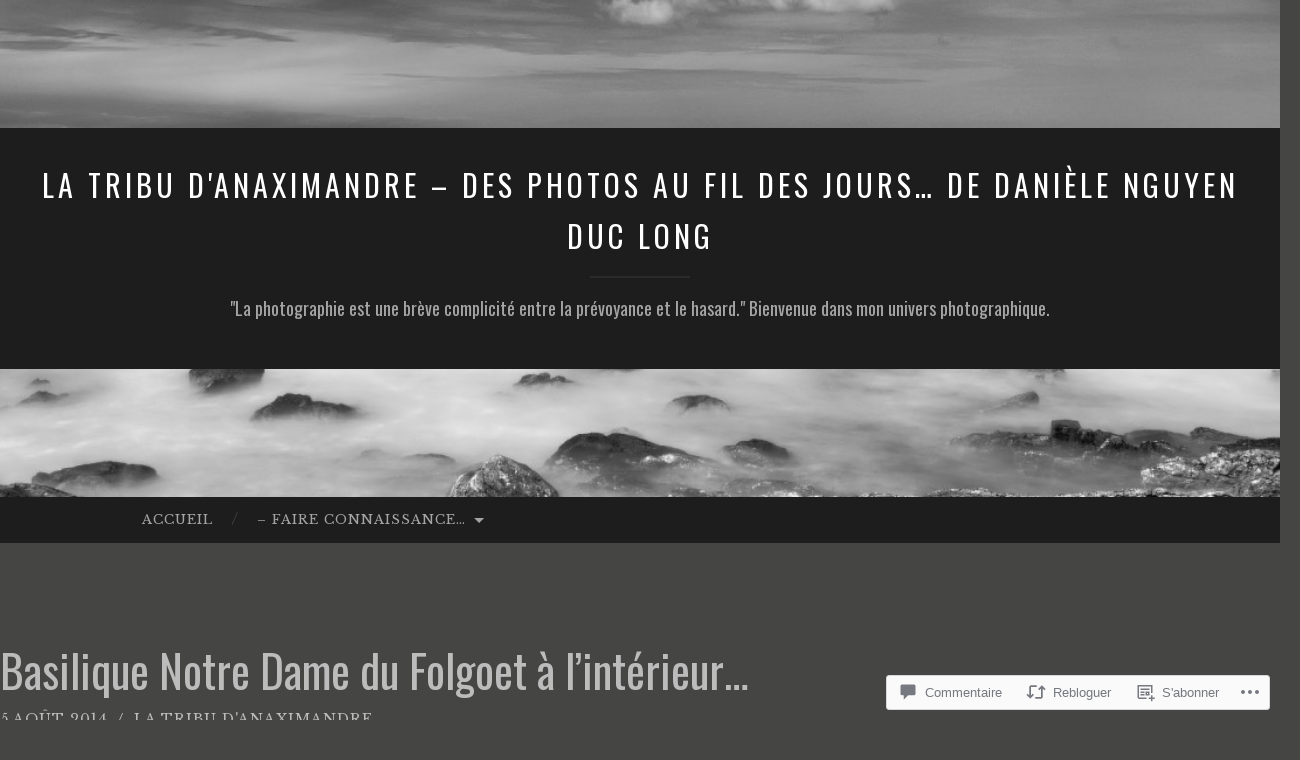

--- FILE ---
content_type: text/html; charset=UTF-8
request_url: https://latribudanaximandre.com/2014/08/05/basilique-notre-dame-du-folgoet-a-linterieur/
body_size: 59343
content:
<!DOCTYPE html>
<html lang="fr-FR">
<head>
<meta charset="UTF-8">
<meta name="viewport" content="width=device-width, initial-scale=1">
<title>Basilique Notre Dame du Folgoet à l&rsquo;intérieur&#8230; | La Tribu d&#039;Anaximandre  &#8211;  des photos au fil des jours&#8230;  de Danièle Nguyen Duc Long</title>
<link rel="profile" href="http://gmpg.org/xfn/11">
<link rel="pingback" href="https://latribudanaximandre.com/xmlrpc.php">

<script type="text/javascript">
  WebFontConfig = {"google":{"families":["Oswald:r:latin,latin-ext","Libre+Baskerville:r,i,b,bi:latin,latin-ext"]},"api_url":"https:\/\/fonts-api.wp.com\/css"};
  (function() {
    var wf = document.createElement('script');
    wf.src = '/wp-content/plugins/custom-fonts/js/webfont.js';
    wf.type = 'text/javascript';
    wf.async = 'true';
    var s = document.getElementsByTagName('script')[0];
    s.parentNode.insertBefore(wf, s);
	})();
</script><style id="jetpack-custom-fonts-css">.wf-active body, .wf-active button, .wf-active input, .wf-active select, .wf-active textarea{font-family:"Libre Baskerville",serif}.wf-active blockquote{font-family:"Libre Baskerville",serif}.wf-active button, .wf-active input[type="button"], .wf-active input[type="reset"], .wf-active input[type="submit"]{font-family:"Libre Baskerville",serif}.wf-active .widget_search .search-field{font-family:"Libre Baskerville",serif}.wf-active .widget_search .search-submit{font-family:"Libre Baskerville",serif}.wf-active #infinite-handle span{font-family:"Libre Baskerville",serif}.wf-active h1{font-family:"Oswald",sans-serif;font-weight:400;font-style:normal}.wf-active h2{font-family:"Oswald",sans-serif;font-weight:400;font-style:normal}.wf-active h3{font-family:"Oswald",sans-serif;font-weight:400;font-style:normal}.wf-active h4{font-family:"Oswald",sans-serif;font-style:normal;font-weight:400}.wf-active h5{font-family:"Oswald",sans-serif;font-style:normal;font-weight:400}.wf-active h6{font-family:"Oswald",sans-serif;font-weight:400;font-style:normal}.wf-active .widget-title{font-family:"Oswald",sans-serif;font-weight:400;font-style:normal}.wf-active .entry-title{font-family:"Oswald",sans-serif;font-weight:400;font-style:normal}.wf-active .page-title{font-weight:400;font-style:normal}.wf-active .format-aside .entry-title, .wf-active .format-quote .entry-title{font-style:normal;font-weight:400}.wf-active .site-title{font-weight:400;font-family:"Oswald",sans-serif;font-style:normal}.wf-active .site-description{font-family:"Oswald",sans-serif;font-weight:400;font-style:normal}.wf-active .comments-title{font-weight:400;font-style:normal}</style>
<meta name='robots' content='max-image-preview:large' />
<meta name="google-site-verification" content="https://latribudanaximandre.com/googlec43812e71aec894c.html" />
<meta name="p:domain_verify" content="c823add518b3e0d43a70a772316cf8fb" />

<!-- Async WordPress.com Remote Login -->
<script id="wpcom_remote_login_js">
var wpcom_remote_login_extra_auth = '';
function wpcom_remote_login_remove_dom_node_id( element_id ) {
	var dom_node = document.getElementById( element_id );
	if ( dom_node ) { dom_node.parentNode.removeChild( dom_node ); }
}
function wpcom_remote_login_remove_dom_node_classes( class_name ) {
	var dom_nodes = document.querySelectorAll( '.' + class_name );
	for ( var i = 0; i < dom_nodes.length; i++ ) {
		dom_nodes[ i ].parentNode.removeChild( dom_nodes[ i ] );
	}
}
function wpcom_remote_login_final_cleanup() {
	wpcom_remote_login_remove_dom_node_classes( "wpcom_remote_login_msg" );
	wpcom_remote_login_remove_dom_node_id( "wpcom_remote_login_key" );
	wpcom_remote_login_remove_dom_node_id( "wpcom_remote_login_validate" );
	wpcom_remote_login_remove_dom_node_id( "wpcom_remote_login_js" );
	wpcom_remote_login_remove_dom_node_id( "wpcom_request_access_iframe" );
	wpcom_remote_login_remove_dom_node_id( "wpcom_request_access_styles" );
}

// Watch for messages back from the remote login
window.addEventListener( "message", function( e ) {
	if ( e.origin === "https://r-login.wordpress.com" ) {
		var data = {};
		try {
			data = JSON.parse( e.data );
		} catch( e ) {
			wpcom_remote_login_final_cleanup();
			return;
		}

		if ( data.msg === 'LOGIN' ) {
			// Clean up the login check iframe
			wpcom_remote_login_remove_dom_node_id( "wpcom_remote_login_key" );

			var id_regex = new RegExp( /^[0-9]+$/ );
			var token_regex = new RegExp( /^.*|.*|.*$/ );
			if (
				token_regex.test( data.token )
				&& id_regex.test( data.wpcomid )
			) {
				// We have everything we need to ask for a login
				var script = document.createElement( "script" );
				script.setAttribute( "id", "wpcom_remote_login_validate" );
				script.src = '/remote-login.php?wpcom_remote_login=validate'
					+ '&wpcomid=' + data.wpcomid
					+ '&token=' + encodeURIComponent( data.token )
					+ '&host=' + window.location.protocol
					+ '//' + window.location.hostname
					+ '&postid=29530'
					+ '&is_singular=1';
				document.body.appendChild( script );
			}

			return;
		}

		// Safari ITP, not logged in, so redirect
		if ( data.msg === 'LOGIN-REDIRECT' ) {
			window.location = 'https://wordpress.com/log-in?redirect_to=' + window.location.href;
			return;
		}

		// Safari ITP, storage access failed, remove the request
		if ( data.msg === 'LOGIN-REMOVE' ) {
			var css_zap = 'html { -webkit-transition: margin-top 1s; transition: margin-top 1s; } /* 9001 */ html { margin-top: 0 !important; } * html body { margin-top: 0 !important; } @media screen and ( max-width: 782px ) { html { margin-top: 0 !important; } * html body { margin-top: 0 !important; } }';
			var style_zap = document.createElement( 'style' );
			style_zap.type = 'text/css';
			style_zap.appendChild( document.createTextNode( css_zap ) );
			document.body.appendChild( style_zap );

			var e = document.getElementById( 'wpcom_request_access_iframe' );
			e.parentNode.removeChild( e );

			document.cookie = 'wordpress_com_login_access=denied; path=/; max-age=31536000';

			return;
		}

		// Safari ITP
		if ( data.msg === 'REQUEST_ACCESS' ) {
			console.log( 'request access: safari' );

			// Check ITP iframe enable/disable knob
			if ( wpcom_remote_login_extra_auth !== 'safari_itp_iframe' ) {
				return;
			}

			// If we are in a "private window" there is no ITP.
			var private_window = false;
			try {
				var opendb = window.openDatabase( null, null, null, null );
			} catch( e ) {
				private_window = true;
			}

			if ( private_window ) {
				console.log( 'private window' );
				return;
			}

			var iframe = document.createElement( 'iframe' );
			iframe.id = 'wpcom_request_access_iframe';
			iframe.setAttribute( 'scrolling', 'no' );
			iframe.setAttribute( 'sandbox', 'allow-storage-access-by-user-activation allow-scripts allow-same-origin allow-top-navigation-by-user-activation' );
			iframe.src = 'https://r-login.wordpress.com/remote-login.php?wpcom_remote_login=request_access&origin=' + encodeURIComponent( data.origin ) + '&wpcomid=' + encodeURIComponent( data.wpcomid );

			var css = 'html { -webkit-transition: margin-top 1s; transition: margin-top 1s; } /* 9001 */ html { margin-top: 46px !important; } * html body { margin-top: 46px !important; } @media screen and ( max-width: 660px ) { html { margin-top: 71px !important; } * html body { margin-top: 71px !important; } #wpcom_request_access_iframe { display: block; height: 71px !important; } } #wpcom_request_access_iframe { border: 0px; height: 46px; position: fixed; top: 0; left: 0; width: 100%; min-width: 100%; z-index: 99999; background: #23282d; } ';

			var style = document.createElement( 'style' );
			style.type = 'text/css';
			style.id = 'wpcom_request_access_styles';
			style.appendChild( document.createTextNode( css ) );
			document.body.appendChild( style );

			document.body.appendChild( iframe );
		}

		if ( data.msg === 'DONE' ) {
			wpcom_remote_login_final_cleanup();
		}
	}
}, false );

// Inject the remote login iframe after the page has had a chance to load
// more critical resources
window.addEventListener( "DOMContentLoaded", function( e ) {
	var iframe = document.createElement( "iframe" );
	iframe.style.display = "none";
	iframe.setAttribute( "scrolling", "no" );
	iframe.setAttribute( "id", "wpcom_remote_login_key" );
	iframe.src = "https://r-login.wordpress.com/remote-login.php"
		+ "?wpcom_remote_login=key"
		+ "&origin=aHR0cHM6Ly9sYXRyaWJ1ZGFuYXhpbWFuZHJlLmNvbQ%3D%3D"
		+ "&wpcomid=7906997"
		+ "&time=" + Math.floor( Date.now() / 1000 );
	document.body.appendChild( iframe );
}, false );
</script>
<link rel='dns-prefetch' href='//s0.wp.com' />
<link rel='dns-prefetch' href='//widgets.wp.com' />
<link rel='dns-prefetch' href='//fonts-api.wp.com' />
<link rel="alternate" type="application/rss+xml" title="La Tribu d&#039;Anaximandre  -  des photos au fil des jours...  de Danièle Nguyen Duc Long &raquo; Flux" href="https://latribudanaximandre.com/feed/" />
<link rel="alternate" type="application/rss+xml" title="La Tribu d&#039;Anaximandre  -  des photos au fil des jours...  de Danièle Nguyen Duc Long &raquo; Flux des commentaires" href="https://latribudanaximandre.com/comments/feed/" />
<link rel="alternate" type="application/rss+xml" title="La Tribu d&#039;Anaximandre  -  des photos au fil des jours...  de Danièle Nguyen Duc Long &raquo; Basilique Notre Dame du Folgoet à l&rsquo;intérieur&#8230; Flux des commentaires" href="https://latribudanaximandre.com/2014/08/05/basilique-notre-dame-du-folgoet-a-linterieur/feed/" />
	<script type="text/javascript">
		/* <![CDATA[ */
		function addLoadEvent(func) {
			var oldonload = window.onload;
			if (typeof window.onload != 'function') {
				window.onload = func;
			} else {
				window.onload = function () {
					oldonload();
					func();
				}
			}
		}
		/* ]]> */
	</script>
	<link crossorigin='anonymous' rel='stylesheet' id='all-css-0-1' href='/_static/??-eJxtzEkKgDAQRNELGZs4EDfiWUJsxMzYHby+RARB3BQ8KD6cWZgUGSNDKCL7su2RwCJnbdxjCCnVWYtHggO9ZlxFTsQftYaogf+k3x2+4Vv1voRZqrHvpkHJwV5glDTa&cssminify=yes' type='text/css' media='all' />
<style id='wp-emoji-styles-inline-css'>

	img.wp-smiley, img.emoji {
		display: inline !important;
		border: none !important;
		box-shadow: none !important;
		height: 1em !important;
		width: 1em !important;
		margin: 0 0.07em !important;
		vertical-align: -0.1em !important;
		background: none !important;
		padding: 0 !important;
	}
/*# sourceURL=wp-emoji-styles-inline-css */
</style>
<link crossorigin='anonymous' rel='stylesheet' id='all-css-2-1' href='/wp-content/plugins/gutenberg-core/v22.2.0/build/styles/block-library/style.css?m=1764855221i&cssminify=yes' type='text/css' media='all' />
<style id='wp-block-library-inline-css'>
.has-text-align-justify {
	text-align:justify;
}
.has-text-align-justify{text-align:justify;}

/*# sourceURL=wp-block-library-inline-css */
</style><link crossorigin='anonymous' rel='stylesheet' id='all-css-0-2' href='/_static/??-eJzTLy/QzcxLzilNSS3WzyrWz01NyUxMzUnNTc0rQeEU5CRWphbp5qSmJyZX6uVm5uklFxfr6OPTDpRD5sM02efaGpoZmFkYGRuZGmQBAHPvL0Y=&cssminify=yes' type='text/css' media='all' />
<style id='global-styles-inline-css'>
:root{--wp--preset--aspect-ratio--square: 1;--wp--preset--aspect-ratio--4-3: 4/3;--wp--preset--aspect-ratio--3-4: 3/4;--wp--preset--aspect-ratio--3-2: 3/2;--wp--preset--aspect-ratio--2-3: 2/3;--wp--preset--aspect-ratio--16-9: 16/9;--wp--preset--aspect-ratio--9-16: 9/16;--wp--preset--color--black: #000000;--wp--preset--color--cyan-bluish-gray: #abb8c3;--wp--preset--color--white: #ffffff;--wp--preset--color--pale-pink: #f78da7;--wp--preset--color--vivid-red: #cf2e2e;--wp--preset--color--luminous-vivid-orange: #ff6900;--wp--preset--color--luminous-vivid-amber: #fcb900;--wp--preset--color--light-green-cyan: #7bdcb5;--wp--preset--color--vivid-green-cyan: #00d084;--wp--preset--color--pale-cyan-blue: #8ed1fc;--wp--preset--color--vivid-cyan-blue: #0693e3;--wp--preset--color--vivid-purple: #9b51e0;--wp--preset--gradient--vivid-cyan-blue-to-vivid-purple: linear-gradient(135deg,rgb(6,147,227) 0%,rgb(155,81,224) 100%);--wp--preset--gradient--light-green-cyan-to-vivid-green-cyan: linear-gradient(135deg,rgb(122,220,180) 0%,rgb(0,208,130) 100%);--wp--preset--gradient--luminous-vivid-amber-to-luminous-vivid-orange: linear-gradient(135deg,rgb(252,185,0) 0%,rgb(255,105,0) 100%);--wp--preset--gradient--luminous-vivid-orange-to-vivid-red: linear-gradient(135deg,rgb(255,105,0) 0%,rgb(207,46,46) 100%);--wp--preset--gradient--very-light-gray-to-cyan-bluish-gray: linear-gradient(135deg,rgb(238,238,238) 0%,rgb(169,184,195) 100%);--wp--preset--gradient--cool-to-warm-spectrum: linear-gradient(135deg,rgb(74,234,220) 0%,rgb(151,120,209) 20%,rgb(207,42,186) 40%,rgb(238,44,130) 60%,rgb(251,105,98) 80%,rgb(254,248,76) 100%);--wp--preset--gradient--blush-light-purple: linear-gradient(135deg,rgb(255,206,236) 0%,rgb(152,150,240) 100%);--wp--preset--gradient--blush-bordeaux: linear-gradient(135deg,rgb(254,205,165) 0%,rgb(254,45,45) 50%,rgb(107,0,62) 100%);--wp--preset--gradient--luminous-dusk: linear-gradient(135deg,rgb(255,203,112) 0%,rgb(199,81,192) 50%,rgb(65,88,208) 100%);--wp--preset--gradient--pale-ocean: linear-gradient(135deg,rgb(255,245,203) 0%,rgb(182,227,212) 50%,rgb(51,167,181) 100%);--wp--preset--gradient--electric-grass: linear-gradient(135deg,rgb(202,248,128) 0%,rgb(113,206,126) 100%);--wp--preset--gradient--midnight: linear-gradient(135deg,rgb(2,3,129) 0%,rgb(40,116,252) 100%);--wp--preset--font-size--small: 13px;--wp--preset--font-size--medium: 20px;--wp--preset--font-size--large: 36px;--wp--preset--font-size--x-large: 42px;--wp--preset--font-family--albert-sans: 'Albert Sans', sans-serif;--wp--preset--font-family--alegreya: Alegreya, serif;--wp--preset--font-family--arvo: Arvo, serif;--wp--preset--font-family--bodoni-moda: 'Bodoni Moda', serif;--wp--preset--font-family--bricolage-grotesque: 'Bricolage Grotesque', sans-serif;--wp--preset--font-family--cabin: Cabin, sans-serif;--wp--preset--font-family--chivo: Chivo, sans-serif;--wp--preset--font-family--commissioner: Commissioner, sans-serif;--wp--preset--font-family--cormorant: Cormorant, serif;--wp--preset--font-family--courier-prime: 'Courier Prime', monospace;--wp--preset--font-family--crimson-pro: 'Crimson Pro', serif;--wp--preset--font-family--dm-mono: 'DM Mono', monospace;--wp--preset--font-family--dm-sans: 'DM Sans', sans-serif;--wp--preset--font-family--dm-serif-display: 'DM Serif Display', serif;--wp--preset--font-family--domine: Domine, serif;--wp--preset--font-family--eb-garamond: 'EB Garamond', serif;--wp--preset--font-family--epilogue: Epilogue, sans-serif;--wp--preset--font-family--fahkwang: Fahkwang, sans-serif;--wp--preset--font-family--figtree: Figtree, sans-serif;--wp--preset--font-family--fira-sans: 'Fira Sans', sans-serif;--wp--preset--font-family--fjalla-one: 'Fjalla One', sans-serif;--wp--preset--font-family--fraunces: Fraunces, serif;--wp--preset--font-family--gabarito: Gabarito, system-ui;--wp--preset--font-family--ibm-plex-mono: 'IBM Plex Mono', monospace;--wp--preset--font-family--ibm-plex-sans: 'IBM Plex Sans', sans-serif;--wp--preset--font-family--ibarra-real-nova: 'Ibarra Real Nova', serif;--wp--preset--font-family--instrument-serif: 'Instrument Serif', serif;--wp--preset--font-family--inter: Inter, sans-serif;--wp--preset--font-family--josefin-sans: 'Josefin Sans', sans-serif;--wp--preset--font-family--jost: Jost, sans-serif;--wp--preset--font-family--libre-baskerville: 'Libre Baskerville', serif;--wp--preset--font-family--libre-franklin: 'Libre Franklin', sans-serif;--wp--preset--font-family--literata: Literata, serif;--wp--preset--font-family--lora: Lora, serif;--wp--preset--font-family--merriweather: Merriweather, serif;--wp--preset--font-family--montserrat: Montserrat, sans-serif;--wp--preset--font-family--newsreader: Newsreader, serif;--wp--preset--font-family--noto-sans-mono: 'Noto Sans Mono', sans-serif;--wp--preset--font-family--nunito: Nunito, sans-serif;--wp--preset--font-family--open-sans: 'Open Sans', sans-serif;--wp--preset--font-family--overpass: Overpass, sans-serif;--wp--preset--font-family--pt-serif: 'PT Serif', serif;--wp--preset--font-family--petrona: Petrona, serif;--wp--preset--font-family--piazzolla: Piazzolla, serif;--wp--preset--font-family--playfair-display: 'Playfair Display', serif;--wp--preset--font-family--plus-jakarta-sans: 'Plus Jakarta Sans', sans-serif;--wp--preset--font-family--poppins: Poppins, sans-serif;--wp--preset--font-family--raleway: Raleway, sans-serif;--wp--preset--font-family--roboto: Roboto, sans-serif;--wp--preset--font-family--roboto-slab: 'Roboto Slab', serif;--wp--preset--font-family--rubik: Rubik, sans-serif;--wp--preset--font-family--rufina: Rufina, serif;--wp--preset--font-family--sora: Sora, sans-serif;--wp--preset--font-family--source-sans-3: 'Source Sans 3', sans-serif;--wp--preset--font-family--source-serif-4: 'Source Serif 4', serif;--wp--preset--font-family--space-mono: 'Space Mono', monospace;--wp--preset--font-family--syne: Syne, sans-serif;--wp--preset--font-family--texturina: Texturina, serif;--wp--preset--font-family--urbanist: Urbanist, sans-serif;--wp--preset--font-family--work-sans: 'Work Sans', sans-serif;--wp--preset--spacing--20: 0.44rem;--wp--preset--spacing--30: 0.67rem;--wp--preset--spacing--40: 1rem;--wp--preset--spacing--50: 1.5rem;--wp--preset--spacing--60: 2.25rem;--wp--preset--spacing--70: 3.38rem;--wp--preset--spacing--80: 5.06rem;--wp--preset--shadow--natural: 6px 6px 9px rgba(0, 0, 0, 0.2);--wp--preset--shadow--deep: 12px 12px 50px rgba(0, 0, 0, 0.4);--wp--preset--shadow--sharp: 6px 6px 0px rgba(0, 0, 0, 0.2);--wp--preset--shadow--outlined: 6px 6px 0px -3px rgb(255, 255, 255), 6px 6px rgb(0, 0, 0);--wp--preset--shadow--crisp: 6px 6px 0px rgb(0, 0, 0);}:where(.is-layout-flex){gap: 0.5em;}:where(.is-layout-grid){gap: 0.5em;}body .is-layout-flex{display: flex;}.is-layout-flex{flex-wrap: wrap;align-items: center;}.is-layout-flex > :is(*, div){margin: 0;}body .is-layout-grid{display: grid;}.is-layout-grid > :is(*, div){margin: 0;}:where(.wp-block-columns.is-layout-flex){gap: 2em;}:where(.wp-block-columns.is-layout-grid){gap: 2em;}:where(.wp-block-post-template.is-layout-flex){gap: 1.25em;}:where(.wp-block-post-template.is-layout-grid){gap: 1.25em;}.has-black-color{color: var(--wp--preset--color--black) !important;}.has-cyan-bluish-gray-color{color: var(--wp--preset--color--cyan-bluish-gray) !important;}.has-white-color{color: var(--wp--preset--color--white) !important;}.has-pale-pink-color{color: var(--wp--preset--color--pale-pink) !important;}.has-vivid-red-color{color: var(--wp--preset--color--vivid-red) !important;}.has-luminous-vivid-orange-color{color: var(--wp--preset--color--luminous-vivid-orange) !important;}.has-luminous-vivid-amber-color{color: var(--wp--preset--color--luminous-vivid-amber) !important;}.has-light-green-cyan-color{color: var(--wp--preset--color--light-green-cyan) !important;}.has-vivid-green-cyan-color{color: var(--wp--preset--color--vivid-green-cyan) !important;}.has-pale-cyan-blue-color{color: var(--wp--preset--color--pale-cyan-blue) !important;}.has-vivid-cyan-blue-color{color: var(--wp--preset--color--vivid-cyan-blue) !important;}.has-vivid-purple-color{color: var(--wp--preset--color--vivid-purple) !important;}.has-black-background-color{background-color: var(--wp--preset--color--black) !important;}.has-cyan-bluish-gray-background-color{background-color: var(--wp--preset--color--cyan-bluish-gray) !important;}.has-white-background-color{background-color: var(--wp--preset--color--white) !important;}.has-pale-pink-background-color{background-color: var(--wp--preset--color--pale-pink) !important;}.has-vivid-red-background-color{background-color: var(--wp--preset--color--vivid-red) !important;}.has-luminous-vivid-orange-background-color{background-color: var(--wp--preset--color--luminous-vivid-orange) !important;}.has-luminous-vivid-amber-background-color{background-color: var(--wp--preset--color--luminous-vivid-amber) !important;}.has-light-green-cyan-background-color{background-color: var(--wp--preset--color--light-green-cyan) !important;}.has-vivid-green-cyan-background-color{background-color: var(--wp--preset--color--vivid-green-cyan) !important;}.has-pale-cyan-blue-background-color{background-color: var(--wp--preset--color--pale-cyan-blue) !important;}.has-vivid-cyan-blue-background-color{background-color: var(--wp--preset--color--vivid-cyan-blue) !important;}.has-vivid-purple-background-color{background-color: var(--wp--preset--color--vivid-purple) !important;}.has-black-border-color{border-color: var(--wp--preset--color--black) !important;}.has-cyan-bluish-gray-border-color{border-color: var(--wp--preset--color--cyan-bluish-gray) !important;}.has-white-border-color{border-color: var(--wp--preset--color--white) !important;}.has-pale-pink-border-color{border-color: var(--wp--preset--color--pale-pink) !important;}.has-vivid-red-border-color{border-color: var(--wp--preset--color--vivid-red) !important;}.has-luminous-vivid-orange-border-color{border-color: var(--wp--preset--color--luminous-vivid-orange) !important;}.has-luminous-vivid-amber-border-color{border-color: var(--wp--preset--color--luminous-vivid-amber) !important;}.has-light-green-cyan-border-color{border-color: var(--wp--preset--color--light-green-cyan) !important;}.has-vivid-green-cyan-border-color{border-color: var(--wp--preset--color--vivid-green-cyan) !important;}.has-pale-cyan-blue-border-color{border-color: var(--wp--preset--color--pale-cyan-blue) !important;}.has-vivid-cyan-blue-border-color{border-color: var(--wp--preset--color--vivid-cyan-blue) !important;}.has-vivid-purple-border-color{border-color: var(--wp--preset--color--vivid-purple) !important;}.has-vivid-cyan-blue-to-vivid-purple-gradient-background{background: var(--wp--preset--gradient--vivid-cyan-blue-to-vivid-purple) !important;}.has-light-green-cyan-to-vivid-green-cyan-gradient-background{background: var(--wp--preset--gradient--light-green-cyan-to-vivid-green-cyan) !important;}.has-luminous-vivid-amber-to-luminous-vivid-orange-gradient-background{background: var(--wp--preset--gradient--luminous-vivid-amber-to-luminous-vivid-orange) !important;}.has-luminous-vivid-orange-to-vivid-red-gradient-background{background: var(--wp--preset--gradient--luminous-vivid-orange-to-vivid-red) !important;}.has-very-light-gray-to-cyan-bluish-gray-gradient-background{background: var(--wp--preset--gradient--very-light-gray-to-cyan-bluish-gray) !important;}.has-cool-to-warm-spectrum-gradient-background{background: var(--wp--preset--gradient--cool-to-warm-spectrum) !important;}.has-blush-light-purple-gradient-background{background: var(--wp--preset--gradient--blush-light-purple) !important;}.has-blush-bordeaux-gradient-background{background: var(--wp--preset--gradient--blush-bordeaux) !important;}.has-luminous-dusk-gradient-background{background: var(--wp--preset--gradient--luminous-dusk) !important;}.has-pale-ocean-gradient-background{background: var(--wp--preset--gradient--pale-ocean) !important;}.has-electric-grass-gradient-background{background: var(--wp--preset--gradient--electric-grass) !important;}.has-midnight-gradient-background{background: var(--wp--preset--gradient--midnight) !important;}.has-small-font-size{font-size: var(--wp--preset--font-size--small) !important;}.has-medium-font-size{font-size: var(--wp--preset--font-size--medium) !important;}.has-large-font-size{font-size: var(--wp--preset--font-size--large) !important;}.has-x-large-font-size{font-size: var(--wp--preset--font-size--x-large) !important;}.has-albert-sans-font-family{font-family: var(--wp--preset--font-family--albert-sans) !important;}.has-alegreya-font-family{font-family: var(--wp--preset--font-family--alegreya) !important;}.has-arvo-font-family{font-family: var(--wp--preset--font-family--arvo) !important;}.has-bodoni-moda-font-family{font-family: var(--wp--preset--font-family--bodoni-moda) !important;}.has-bricolage-grotesque-font-family{font-family: var(--wp--preset--font-family--bricolage-grotesque) !important;}.has-cabin-font-family{font-family: var(--wp--preset--font-family--cabin) !important;}.has-chivo-font-family{font-family: var(--wp--preset--font-family--chivo) !important;}.has-commissioner-font-family{font-family: var(--wp--preset--font-family--commissioner) !important;}.has-cormorant-font-family{font-family: var(--wp--preset--font-family--cormorant) !important;}.has-courier-prime-font-family{font-family: var(--wp--preset--font-family--courier-prime) !important;}.has-crimson-pro-font-family{font-family: var(--wp--preset--font-family--crimson-pro) !important;}.has-dm-mono-font-family{font-family: var(--wp--preset--font-family--dm-mono) !important;}.has-dm-sans-font-family{font-family: var(--wp--preset--font-family--dm-sans) !important;}.has-dm-serif-display-font-family{font-family: var(--wp--preset--font-family--dm-serif-display) !important;}.has-domine-font-family{font-family: var(--wp--preset--font-family--domine) !important;}.has-eb-garamond-font-family{font-family: var(--wp--preset--font-family--eb-garamond) !important;}.has-epilogue-font-family{font-family: var(--wp--preset--font-family--epilogue) !important;}.has-fahkwang-font-family{font-family: var(--wp--preset--font-family--fahkwang) !important;}.has-figtree-font-family{font-family: var(--wp--preset--font-family--figtree) !important;}.has-fira-sans-font-family{font-family: var(--wp--preset--font-family--fira-sans) !important;}.has-fjalla-one-font-family{font-family: var(--wp--preset--font-family--fjalla-one) !important;}.has-fraunces-font-family{font-family: var(--wp--preset--font-family--fraunces) !important;}.has-gabarito-font-family{font-family: var(--wp--preset--font-family--gabarito) !important;}.has-ibm-plex-mono-font-family{font-family: var(--wp--preset--font-family--ibm-plex-mono) !important;}.has-ibm-plex-sans-font-family{font-family: var(--wp--preset--font-family--ibm-plex-sans) !important;}.has-ibarra-real-nova-font-family{font-family: var(--wp--preset--font-family--ibarra-real-nova) !important;}.has-instrument-serif-font-family{font-family: var(--wp--preset--font-family--instrument-serif) !important;}.has-inter-font-family{font-family: var(--wp--preset--font-family--inter) !important;}.has-josefin-sans-font-family{font-family: var(--wp--preset--font-family--josefin-sans) !important;}.has-jost-font-family{font-family: var(--wp--preset--font-family--jost) !important;}.has-libre-baskerville-font-family{font-family: var(--wp--preset--font-family--libre-baskerville) !important;}.has-libre-franklin-font-family{font-family: var(--wp--preset--font-family--libre-franklin) !important;}.has-literata-font-family{font-family: var(--wp--preset--font-family--literata) !important;}.has-lora-font-family{font-family: var(--wp--preset--font-family--lora) !important;}.has-merriweather-font-family{font-family: var(--wp--preset--font-family--merriweather) !important;}.has-montserrat-font-family{font-family: var(--wp--preset--font-family--montserrat) !important;}.has-newsreader-font-family{font-family: var(--wp--preset--font-family--newsreader) !important;}.has-noto-sans-mono-font-family{font-family: var(--wp--preset--font-family--noto-sans-mono) !important;}.has-nunito-font-family{font-family: var(--wp--preset--font-family--nunito) !important;}.has-open-sans-font-family{font-family: var(--wp--preset--font-family--open-sans) !important;}.has-overpass-font-family{font-family: var(--wp--preset--font-family--overpass) !important;}.has-pt-serif-font-family{font-family: var(--wp--preset--font-family--pt-serif) !important;}.has-petrona-font-family{font-family: var(--wp--preset--font-family--petrona) !important;}.has-piazzolla-font-family{font-family: var(--wp--preset--font-family--piazzolla) !important;}.has-playfair-display-font-family{font-family: var(--wp--preset--font-family--playfair-display) !important;}.has-plus-jakarta-sans-font-family{font-family: var(--wp--preset--font-family--plus-jakarta-sans) !important;}.has-poppins-font-family{font-family: var(--wp--preset--font-family--poppins) !important;}.has-raleway-font-family{font-family: var(--wp--preset--font-family--raleway) !important;}.has-roboto-font-family{font-family: var(--wp--preset--font-family--roboto) !important;}.has-roboto-slab-font-family{font-family: var(--wp--preset--font-family--roboto-slab) !important;}.has-rubik-font-family{font-family: var(--wp--preset--font-family--rubik) !important;}.has-rufina-font-family{font-family: var(--wp--preset--font-family--rufina) !important;}.has-sora-font-family{font-family: var(--wp--preset--font-family--sora) !important;}.has-source-sans-3-font-family{font-family: var(--wp--preset--font-family--source-sans-3) !important;}.has-source-serif-4-font-family{font-family: var(--wp--preset--font-family--source-serif-4) !important;}.has-space-mono-font-family{font-family: var(--wp--preset--font-family--space-mono) !important;}.has-syne-font-family{font-family: var(--wp--preset--font-family--syne) !important;}.has-texturina-font-family{font-family: var(--wp--preset--font-family--texturina) !important;}.has-urbanist-font-family{font-family: var(--wp--preset--font-family--urbanist) !important;}.has-work-sans-font-family{font-family: var(--wp--preset--font-family--work-sans) !important;}
/*# sourceURL=global-styles-inline-css */
</style>

<style id='classic-theme-styles-inline-css'>
/*! This file is auto-generated */
.wp-block-button__link{color:#fff;background-color:#32373c;border-radius:9999px;box-shadow:none;text-decoration:none;padding:calc(.667em + 2px) calc(1.333em + 2px);font-size:1.125em}.wp-block-file__button{background:#32373c;color:#fff;text-decoration:none}
/*# sourceURL=/wp-includes/css/classic-themes.min.css */
</style>
<link crossorigin='anonymous' rel='stylesheet' id='all-css-4-1' href='/_static/??-eJx9j9sOwjAIhl/[base64]&cssminify=yes' type='text/css' media='all' />
<link rel='stylesheet' id='verbum-gutenberg-css-css' href='https://widgets.wp.com/verbum-block-editor/block-editor.css?ver=1738686361' media='all' />
<link rel='stylesheet' id='hemingway-rewritten-fonts-css' href='https://fonts-api.wp.com/css?family=Raleway%3A400%2C300%2C700%7CLato%3A400%2C700%2C400italic%2C700italic&#038;subset=latin%2Clatin-ext' media='all' />
<link crossorigin='anonymous' rel='stylesheet' id='all-css-8-1' href='/_static/??-eJyFjsEKAjEMRH/IGpZVexI/RdYQatZtWpqUsn9vVzwICt5mGN7woGWHSYzEwO4USSHXG/TEEtq0ukKtsPUd1NaF9qi6gw8oVpeXGlgUZrI84ePdIaYkcGVBCCRUuBP6O36d/jHZPl82rmVMccMv8Tz40+iPfhgP8xOMGVCM&cssminify=yes' type='text/css' media='all' />
<style id='jetpack_facebook_likebox-inline-css'>
.widget_facebook_likebox {
	overflow: hidden;
}

/*# sourceURL=/wp-content/mu-plugins/jetpack-plugin/moon/modules/widgets/facebook-likebox/style.css */
</style>
<link crossorigin='anonymous' rel='stylesheet' id='all-css-10-1' href='/_static/??-eJzTLy/QTc7PK0nNK9HPLdUtyClNz8wr1i9KTcrJTwcy0/WTi5G5ekCujj52Temp+bo5+cmJJZn5eSgc3bScxMwikFb7XFtDE1NLExMLc0OTLACohS2q&cssminify=yes' type='text/css' media='all' />
<link crossorigin='anonymous' rel='stylesheet' id='print-css-11-1' href='/wp-content/mu-plugins/global-print/global-print.css?m=1465851035i&cssminify=yes' type='text/css' media='print' />
<style id='jetpack-global-styles-frontend-style-inline-css'>
:root { --font-headings: unset; --font-base: unset; --font-headings-default: -apple-system,BlinkMacSystemFont,"Segoe UI",Roboto,Oxygen-Sans,Ubuntu,Cantarell,"Helvetica Neue",sans-serif; --font-base-default: -apple-system,BlinkMacSystemFont,"Segoe UI",Roboto,Oxygen-Sans,Ubuntu,Cantarell,"Helvetica Neue",sans-serif;}
/*# sourceURL=jetpack-global-styles-frontend-style-inline-css */
</style>
<link crossorigin='anonymous' rel='stylesheet' id='all-css-14-1' href='/_static/??-eJyNjcEKwjAQRH/IuFRT6kX8FNkmS5K6yQY3Qfx7bfEiXrwM82B4A49qnJRGpUHupnIPqSgs1Cq624chi6zhO5OCRryTR++fW00l7J3qDv43XVNxoOISsmEJol/wY2uR8vs3WggsM/I6uOTzMI3Hw8lOg11eUT1JKA==&cssminify=yes' type='text/css' media='all' />
<script type="text/javascript" id="jetpack_related-posts-js-extra">
/* <![CDATA[ */
var related_posts_js_options = {"post_heading":"h4"};
//# sourceURL=jetpack_related-posts-js-extra
/* ]]> */
</script>
<script type="text/javascript" id="wpcom-actionbar-placeholder-js-extra">
/* <![CDATA[ */
var actionbardata = {"siteID":"7906997","postID":"29530","siteURL":"https://latribudanaximandre.com","xhrURL":"https://latribudanaximandre.com/wp-admin/admin-ajax.php","nonce":"f23bfaeb8e","isLoggedIn":"","statusMessage":"","subsEmailDefault":"instantly","proxyScriptUrl":"https://s0.wp.com/wp-content/js/wpcom-proxy-request.js?m=1513050504i&amp;ver=20211021","shortlink":"https://wp.me/pxaYd-7Gi","i18n":{"followedText":"Les nouvelles publications de ce site appara\u00eetront d\u00e9sormais dans votre \u003Ca href=\"https://wordpress.com/reader\"\u003ELecteur\u003C/a\u003E","foldBar":"R\u00e9duire cette barre","unfoldBar":"Agrandir cette barre","shortLinkCopied":"Lien court copi\u00e9 dans le presse-papier"}};
//# sourceURL=wpcom-actionbar-placeholder-js-extra
/* ]]> */
</script>
<script type="text/javascript" id="jetpack-mu-wpcom-settings-js-before">
/* <![CDATA[ */
var JETPACK_MU_WPCOM_SETTINGS = {"assetsUrl":"https://s0.wp.com/wp-content/mu-plugins/jetpack-mu-wpcom-plugin/moon/jetpack_vendor/automattic/jetpack-mu-wpcom/src/build/"};
//# sourceURL=jetpack-mu-wpcom-settings-js-before
/* ]]> */
</script>
<script crossorigin='anonymous' type='text/javascript'  src='/_static/??/wp-content/mu-plugins/jetpack-plugin/moon/_inc/build/related-posts/related-posts.min.js,/wp-content/js/rlt-proxy.js?m=1755006225j'></script>
<script type="text/javascript" id="rlt-proxy-js-after">
/* <![CDATA[ */
	rltInitialize( {"token":null,"iframeOrigins":["https:\/\/widgets.wp.com"]} );
//# sourceURL=rlt-proxy-js-after
/* ]]> */
</script>
<link rel="EditURI" type="application/rsd+xml" title="RSD" href="https://latribudanaximandre.wordpress.com/xmlrpc.php?rsd" />
<meta name="generator" content="WordPress.com" />
<link rel="canonical" href="https://latribudanaximandre.com/2014/08/05/basilique-notre-dame-du-folgoet-a-linterieur/" />
<link rel='shortlink' href='https://wp.me/pxaYd-7Gi' />
<link rel="alternate" type="application/json+oembed" href="https://public-api.wordpress.com/oembed/?format=json&amp;url=https%3A%2F%2Flatribudanaximandre.com%2F2014%2F08%2F05%2Fbasilique-notre-dame-du-folgoet-a-linterieur%2F&amp;for=wpcom-auto-discovery" /><link rel="alternate" type="application/xml+oembed" href="https://public-api.wordpress.com/oembed/?format=xml&amp;url=https%3A%2F%2Flatribudanaximandre.com%2F2014%2F08%2F05%2Fbasilique-notre-dame-du-folgoet-a-linterieur%2F&amp;for=wpcom-auto-discovery" />
<!-- Jetpack Open Graph Tags -->
<meta property="og:type" content="article" />
<meta property="og:title" content="Basilique Notre Dame du Folgoet à l&rsquo;intérieur&#8230;" />
<meta property="og:url" content="https://latribudanaximandre.com/2014/08/05/basilique-notre-dame-du-folgoet-a-linterieur/" />
<meta property="og:description" content="(9 photos) Après l&rsquo;extérieur et son ciel tourmenté (clic sur le lien rouge), voici quelques vues à ma façon ;-) de l&rsquo;intérieur de la Basilique, où j&rsquo;ai du écourter ma visite car u…" />
<meta property="article:published_time" content="2014-08-05T06:29:49+00:00" />
<meta property="article:modified_time" content="2014-08-28T06:20:48+00:00" />
<meta property="og:site_name" content="La Tribu d&#039;Anaximandre  -  des photos au fil des jours...  de Danièle Nguyen Duc Long" />
<meta property="og:image" content="https://latribudanaximandre.com/wp-content/uploads/2014/08/imgp6886dxo-blog.jpg?w=1024" />
<meta property="og:image:width" content="1024" />
<meta property="og:image:height" content="549" />
<meta property="og:image:alt" content="Basilique Notre Dame du Folgoet, Le Forlgoet, finistère, bretagne, architecture, édifice religieux" />
<meta property="og:locale" content="fr_FR" />
<meta property="article:publisher" content="https://www.facebook.com/WordPresscom" />
<meta name="twitter:creator" content="@DanieleNguyen" />
<meta name="twitter:site" content="@DanieleNguyen" />
<meta name="twitter:text:title" content="Basilique Notre Dame du Folgoet à l&rsquo;intérieur&#8230;" />
<meta name="twitter:image" content="https://latribudanaximandre.com/wp-content/uploads/2014/08/imgp6886dxo-blog.jpg?w=640" />
<meta name="twitter:image:alt" content="Basilique Notre Dame du Folgoet, Le Forlgoet, finistère, bretagne, architecture, édifice religieux" />
<meta name="twitter:card" content="summary_large_image" />

<!-- End Jetpack Open Graph Tags -->
<link rel='openid.server' href='https://latribudanaximandre.com/?openidserver=1' />
<link rel='openid.delegate' href='https://latribudanaximandre.com/' />
<link rel="search" type="application/opensearchdescription+xml" href="https://latribudanaximandre.com/osd.xml" title="La Tribu d&#039;Anaximandre  -  des photos au fil des jours...  de Danièle Nguyen Duc Long" />
<link rel="search" type="application/opensearchdescription+xml" href="https://s1.wp.com/opensearch.xml" title="WordPress.com" />
<meta name="theme-color" content="#454544" />
		<style type="text/css">
			.recentcomments a {
				display: inline !important;
				padding: 0 !important;
				margin: 0 !important;
			}

			table.recentcommentsavatartop img.avatar, table.recentcommentsavatarend img.avatar {
				border: 0px;
				margin: 0;
			}

			table.recentcommentsavatartop a, table.recentcommentsavatarend a {
				border: 0px !important;
				background-color: transparent !important;
			}

			td.recentcommentsavatarend, td.recentcommentsavatartop {
				padding: 0px 0px 1px 0px;
				margin: 0px;
			}

			td.recentcommentstextend {
				border: none !important;
				padding: 0px 0px 2px 10px;
			}

			.rtl td.recentcommentstextend {
				padding: 0px 10px 2px 0px;
			}

			td.recentcommentstexttop {
				border: none;
				padding: 0px 0px 0px 10px;
			}

			.rtl td.recentcommentstexttop {
				padding: 0px 10px 0px 0px;
			}
		</style>
		<meta name="description" content="(9 photos) Après l&#039;extérieur et son ciel tourmenté (clic sur le lien rouge), voici quelques vues à ma façon ;-) de l&#039;intérieur de la Basilique, où j&#039;ai du écourter ma visite car un office religieux  allait se dérouler :???: &nbsp; &nbsp; &nbsp; &nbsp; &nbsp; &nbsp; &nbsp; &nbsp; Translate : click on flag &nbsp;" />
	<style type="text/css">
			.site-title a,
		.site-description {
			color: #ffffff;
		}
				.site-header-image {
			background-image: url(https://latribudanaximandre.com/wp-content/uploads/2015/02/cropped-imgp7414dxo-blog-copie4.jpg);
		}
		</style>
	<style type="text/css" id="custom-background-css">
body.custom-background { background-color: #454544; }
</style>
	<style type="text/css" id="custom-colors-css">.comment-metadata a { color: #BCBCBC;}
.sep { color: #DDDDDD;}
th,td { border-color: #dddddd;}
th,td { border-color: rgba( 221, 221, 221, 0.5 );}
.format-aside .entry-content, blockquote, pre { background-color: #eeeeee;}
.format-aside .entry-content, blockquote, pre { background-color: rgba( 238, 238, 238, 0.2 );}
input[type="text"],input[type="email"],input[type="url"],input[type="password"],input[type="search"],textareali > article.comment,.hentry,.widget ul li,.widget,.site-main .comment-navigation, .site-main .paging-navigation, .site-main .post-navigation,.comment-list > li:first-child > article.comment:first-child,.page-title { border-color: #eeeeee;}
input[type="text"],input[type="email"],input[type="url"],input[type="password"],input[type="search"],textareali > article.comment,.hentry,.widget ul li,.widget,.site-main .comment-navigation, .site-main .paging-navigation, .site-main .post-navigation,.comment-list > li:first-child > article.comment:first-child,.page-title { border-color: rgba( 238, 238, 238, 0.5 );}
.site-title a, .site-title a:visited, #secondary button, #secondary input[type="button"], #secondary input[type="reset"], #secondary input[type="submit"] { color: #FFFFFF;}
.entry-tags a,.entry-tags a:visited { color: #FFFFFF;}
.entry-tags a:hover { color: #424242;}
.featured-image .flag { color: #424242;}
.site-footer button, .site-footer input[type="button"], .site-footer input[type="reset"], .site-footer input[type="submit"], .widget_search .search-submit { color: #424242;}
.site-footer button:hover, .site-footer input[type="button"]:hover, .site-footer input[type="reset"]:hover, .site-footer input[type="submit"]:hover, .widget_search .search-submit:hover { color: #424242;}
button:hover, input[type="button"]:hover, input[type="reset"]:hover, input[type="submit"]:hover { color: #424242;}
#header-search .search-submit { color: #424242;}
address { background-color: #f1f1f1;}
address { background-color: rgba( 241, 241, 241, 0.2 );}
.entry-content table tbody > tr:nth-child(odd) > td { background-color: #f9f9f9;}
.entry-content table tbody > tr:nth-child(odd) > td { background-color: rgba( 249, 249, 249, 0.2 );}
blockquote { color: #BCBCBC;}
.entry-title, .entry-title a,.entry-title a:visited,.comments-title { color: #BCBCBC;}
.format-quote .entry-content { background-color: #262626;}
.format-quote .entry-content { background-color: rgba( 38, 38, 38, 0.2 );}
body, button, input, textarea { color: #BCBCBC;}
.widget-title, th { color: #BCBCBC;}
.comment-author a,.comment-author a:visited { color: #BCBCBC;}
mark, ins { color: #444444;}
.widget { color: #BCBCBC;}
.jetpack-recipe { border-color: #666666;}
.jetpack-recipe { border-color: rgba( 102, 102, 102, 0.3 );}
blockquote cite { color: #BCBCBC;}
.entry-tags a,.entry-tags a:visited { background-color: #767676;}
.entry-tags a,.entry-tags a:visited { background-color: rgba( 118, 118, 118, 0.4 );}
.entry-tags a:after { border-right-color: #767676;}
.entry-tags a:after { border-right-color: rgba( 118, 118, 118, 0.4 );}
.entry-categories:before { color: #BCBCBC;}
.wp-caption-text { color: #BCBCBC;}
.entry-meta, .entry-meta a,.entry-meta a:visited,.page-title,.no-comments { color: #BCBCBC;}
body,#infinite-footer .container,.entry-tags a:before { background-color: #454544;}
.site-footer button, .site-footer input[type="button"], .site-footer input[type="reset"], .site-footer input[type="submit"], .widget_search .search-submit { background-color: #bdb8ad;}
button:hover, input[type="button"]:hover, input[type="reset"]:hover, input[type="submit"]:hover { background-color: #bdb8ad;}
.widget_search .search-submit { border-color: #bdb8ad;}
.site-footer button:hover, .site-footer input[type="button"]:hover, .site-footer input[type="reset"]:hover, .site-footer input[type="submit"]:hover, .widget_search .search-submit:hover { background-color: #A69F90;}
.widget_search .search-submit:hover { border-color: #A69F90;}
.featured-image .flag { background-color: #bdb8ad;}
.jetpack-recipe-title { border-color: #bdb8ad;}
.entry-tags a:hover { background-color: #bdb8ad;}
.entry-tags a:hover:after { border-right-color: #bdb8ad;}
#header-search .search-submit { border-color: #bdb8ad;}
#header-search .search-submit { background-color: #bdb8ad;}
#header-search .search-submit:hover { background-color: #A69F90;}
#header-search .search-submit:hover { border-color: #A69F90;}
a,a:visited,a:hover,a:focus,a:active,.entry-title a:hover { color: #C1BCB2;}
.site-title a:hover,.site-title a:focus { color: #BDB8AD;}
.site-footer a,.site-footer a:visited,.site-footer a:hover,.site-footer a:focus,.site-footer a:active { color: #BDB8AD;}
.widget-areas a,.widget-areas a:visited,.widget-areas a:hover,.widget-areas a:focus,.widget-areas a:active { color: #BDB8AD;}
#tertiary .widget_eventbrite .eb-calendar-widget .event-list li a:link .eb-event-list-title,
			#tertiary .widget_eventbrite .eb-calendar-widget .event-list li a:visited .eb-event-list-title,
			#tertiary .widget_eventbrite .eb-calendar-widget .calendar .current-month,
			#tertiary .widget_eventbrite .eb-calendar-widget .event-paging,
			#tertiary .widget_eventbrite th { color: #BDB8AD;}
</style>
<link rel="icon" href="https://latribudanaximandre.com/wp-content/uploads/2012/07/loeil-du-chat.jpg?w=32" sizes="32x32" />
<link rel="icon" href="https://latribudanaximandre.com/wp-content/uploads/2012/07/loeil-du-chat.jpg?w=128" sizes="192x192" />
<link rel="apple-touch-icon" href="https://latribudanaximandre.com/wp-content/uploads/2012/07/loeil-du-chat.jpg?w=128" />
<meta name="msapplication-TileImage" content="https://latribudanaximandre.com/wp-content/uploads/2012/07/loeil-du-chat.jpg?w=128" />
			<link rel="stylesheet" id="custom-css-css" type="text/css" href="https://s0.wp.com/?custom-css=1&#038;csblog=xaYd&#038;cscache=6&#038;csrev=146" />
			<link crossorigin='anonymous' rel='stylesheet' id='all-css-0-3' href='/_static/??-eJyVjkEKwkAMRS9kG2rR4kI8irTpIGknyTCZ0OtXsRXc6fJ9Ho8PS6pQpQQpwF6l6A8SgymU1OO8MbCqwJ0EYYiKs4EtlEKu0ewAvxdYR4/BAPusbiF+pH34N/i+5BRHMB8MM6VC+pS/qGaSV/nG16Y7tZfu3DbHaQXdH15M&cssminify=yes' type='text/css' media='all' />
</head>

<body class="wp-singular post-template-default single single-post postid-29530 single-format-standard custom-background wp-theme-pubhemingway-rewritten customizer-styles-applied one-column jetpack-reblog-enabled custom-colors">
<div id="page" class="hfeed site">

	<header id="masthead" class="site-header" role="banner">
		<div class="site-header-image">
			<div class="site-branding-wrapper">
				<div class="site-branding">
					<h1 class="site-title"><a href="https://latribudanaximandre.com/" rel="home">La Tribu d&#039;Anaximandre  &#8211;  des photos au fil des jours&#8230;  de Danièle Nguyen Duc Long</a></h1>
					<h2 class="site-description">&quot;La photographie est une brève complicité entre la prévoyance et le hasard.&quot;  Bienvenue dans mon univers photographique.</h2>
				</div>
			</div>
		</div>
	</header><!-- #masthead -->
	<nav id="site-navigation" class="main-navigation clear" role="navigation">
		<button class="menu-toggle" aria-controls="primary-menu" aria-expanded="false"><span class="screen-reader-text">Menu</span></button>
		<a class="skip-link screen-reader-text" href="#content">Aller au contenu principal</a>

		<div id="primary-menu" class="menu"><ul>
<li ><a href="https://latribudanaximandre.com/">Accueil </a></li><li class="page_item page-item-6956 page_item_has_children"><a href="https://latribudanaximandre.com/faisons-connaissance/">&#8211; Faire connaissance&#8230;</a>
<ul class='children'>
	<li class="page_item page-item-10720"><a href="https://latribudanaximandre.com/faisons-connaissance/bien-naviguer-sur-blog/">bien naviguer sur blog&nbsp;!</a></li>
	<li class="page_item page-item-16854"><a href="https://latribudanaximandre.com/faisons-connaissance/formulaire-de-contact/">formulaire de contact</a></li>
</ul>
</li>
</ul></div>
		<div id="header-search-toggle">
			<span class="screen-reader-text">Recherche</span>
		</div>
		<div id="header-search">
			<form role="search" method="get" class="search-form" action="https://latribudanaximandre.com/">
				<label>
					<span class="screen-reader-text">Rechercher&nbsp;:</span>
					<input type="search" class="search-field" placeholder="Recherche&hellip;" value="" name="s" />
				</label>
				<input type="submit" class="search-submit" value="Rechercher" />
			</form>		</div>
	</nav><!-- #site-navigation -->
	<div id="content" class="site-content">

	<div id="primary" class="content-area">
		<main id="main" class="site-main" role="main">

					
			
<article id="post-29530" class="post-29530 post type-post status-publish format-standard hentry category-architecture category-bretagne category-finistere category-pentax-k3 tag-architecture tag-edifice-religieux tag-basilique-notre-dame-du-folgoet tag-bretagne tag-finistere tag-le-forlgoet">
	<header class="entry-header">
					<h1 class="entry-title">Basilique Notre Dame du Folgoet à l&rsquo;intérieur&#8230;</h1>				<div class="entry-meta">
			<span class="posted-on"><a href="https://latribudanaximandre.com/2014/08/05/basilique-notre-dame-du-folgoet-a-linterieur/" rel="bookmark"><time class="entry-date published" datetime="2014-08-05T08:29:49+02:00">5 août 2014</time><time class="updated" datetime="2014-08-28T08:20:48+02:00">28 août 2014</time></a></span><span class="byline"><span class="sep"> / </span><span class="author vcard"><a class="url fn n" href="https://latribudanaximandre.com/author/latribudanaximandre/">La Tribu d&#039;Anaximandre</a></span></span>					</div><!-- .entry-meta -->
	</header><!-- .entry-header -->

	<div class="entry-content">
		<h6><em>(9 photos)</em></h6>
<p>Après <a title="Le bon Dieu broie du noir à la Basilique Notre Dame du Folgoet !" href="https://latribudanaximandre.com/2014/08/04/le-bon-dieu-broie-du-noir-a-la-basilique-notre-dame-du-folgoet/" target="_blank"><span style="text-decoration:underline;"><em><strong><span style="color:#ad1f24;text-decoration:underline;">l&rsquo;extérieur</span></strong></em></span></a> et son ciel tourmenté (clic sur le lien rouge), voici quelques vues à ma façon 😉 de l&rsquo;intérieur de la Basilique, où j&rsquo;ai du écourter ma visite car un office religieux  allait se dérouler 😕</p>
<p><img data-attachment-id="29531" data-permalink="https://latribudanaximandre.com/2014/08/05/basilique-notre-dame-du-folgoet-a-linterieur/imgp6886dxo-blog/" data-orig-file="https://latribudanaximandre.com/wp-content/uploads/2014/08/imgp6886dxo-blog.jpg" data-orig-size="1900,1020" data-comments-opened="1" data-image-meta="{&quot;aperture&quot;:&quot;5.6&quot;,&quot;credit&quot;:&quot;LaTribud&#039;Anaximandre&quot;,&quot;camera&quot;:&quot;PENTAX K-3&quot;,&quot;caption&quot;:&quot;&quot;,&quot;created_timestamp&quot;:&quot;1407086058&quot;,&quot;copyright&quot;:&quot;DanieleNguyenDucLong&quot;,&quot;focal_length&quot;:&quot;18&quot;,&quot;iso&quot;:&quot;100&quot;,&quot;shutter_speed&quot;:&quot;1.6&quot;,&quot;title&quot;:&quot;&quot;,&quot;orientation&quot;:&quot;1&quot;}" data-image-title="IMGP6886DxO-blog" data-image-description="" data-image-caption="" data-medium-file="https://latribudanaximandre.com/wp-content/uploads/2014/08/imgp6886dxo-blog.jpg?w=1200" data-large-file="https://latribudanaximandre.com/wp-content/uploads/2014/08/imgp6886dxo-blog.jpg?w=1300" class="aligncenter wp-image-29531 size-large" title="Basilique Notre Dame du Folgoet, Le Forlgoet, finistère, bretagne, architecture, édifice religieux" src="https://latribudanaximandre.com/wp-content/uploads/2014/08/imgp6886dxo-blog.jpg?w=1300&#038;h=697" alt="Basilique Notre Dame du Folgoet, Le Forlgoet, finistère, bretagne, architecture, édifice religieux"   srcset="https://latribudanaximandre.com/wp-content/uploads/2014/08/imgp6886dxo-blog.jpg?w=1024 1024w, https://latribudanaximandre.com/wp-content/uploads/2014/08/imgp6886dxo-blog.jpg?w=400 400w, https://latribudanaximandre.com/wp-content/uploads/2014/08/imgp6886dxo-blog.jpg?w=1200 1200w, https://latribudanaximandre.com/wp-content/uploads/2014/08/imgp6886dxo-blog.jpg?w=768 768w, https://latribudanaximandre.com/wp-content/uploads/2014/08/imgp6886dxo-blog.jpg 1900w, https://latribudanaximandre.com/wp-content/uploads/2014/08/imgp6886dxo-blog.jpg?w=1440 1440w" sizes="(max-width: 1024px) 100vw, 1024px" /></p>
<p>&nbsp;</p>
<p><img data-attachment-id="29532" data-permalink="https://latribudanaximandre.com/2014/08/05/basilique-notre-dame-du-folgoet-a-linterieur/imgp6887dxo-blog/" data-orig-file="https://latribudanaximandre.com/wp-content/uploads/2014/08/imgp6887dxo-blog.jpg" data-orig-size="1262,1900" data-comments-opened="1" data-image-meta="{&quot;aperture&quot;:&quot;5.6&quot;,&quot;credit&quot;:&quot;LaTribud&#039;Anaximandre&quot;,&quot;camera&quot;:&quot;PENTAX K-3&quot;,&quot;caption&quot;:&quot;&quot;,&quot;created_timestamp&quot;:&quot;1407086161&quot;,&quot;copyright&quot;:&quot;DanieleNguyenDucLong&quot;,&quot;focal_length&quot;:&quot;18&quot;,&quot;iso&quot;:&quot;100&quot;,&quot;shutter_speed&quot;:&quot;5&quot;,&quot;title&quot;:&quot;&quot;,&quot;orientation&quot;:&quot;1&quot;}" data-image-title="IMGP6887DxO-blog" data-image-description="" data-image-caption="" data-medium-file="https://latribudanaximandre.com/wp-content/uploads/2014/08/imgp6887dxo-blog.jpg?w=531" data-large-file="https://latribudanaximandre.com/wp-content/uploads/2014/08/imgp6887dxo-blog.jpg?w=797" class="aligncenter wp-image-29532 size-large" title="Basilique Notre Dame du Folgoet, Le Forlgoet, finistère, bretagne, architecture, édifice religieux" src="https://latribudanaximandre.com/wp-content/uploads/2014/08/imgp6887dxo-blog.jpg?w=796&#038;h=1200" alt="Basilique Notre Dame du Folgoet, Le Forlgoet, finistère, bretagne, architecture, édifice religieux"   srcset="https://latribudanaximandre.com/wp-content/uploads/2014/08/imgp6887dxo-blog.jpg?w=597 597w, https://latribudanaximandre.com/wp-content/uploads/2014/08/imgp6887dxo-blog.jpg?w=1194 1194w, https://latribudanaximandre.com/wp-content/uploads/2014/08/imgp6887dxo-blog.jpg?w=266 266w, https://latribudanaximandre.com/wp-content/uploads/2014/08/imgp6887dxo-blog.jpg?w=531 531w, https://latribudanaximandre.com/wp-content/uploads/2014/08/imgp6887dxo-blog.jpg?w=768 768w" sizes="(max-width: 597px) 100vw, 597px" /></p>
<p>&nbsp;</p>
<p><img data-attachment-id="29533" data-permalink="https://latribudanaximandre.com/2014/08/05/basilique-notre-dame-du-folgoet-a-linterieur/imgp6889dxo-blog/" data-orig-file="https://latribudanaximandre.com/wp-content/uploads/2014/08/imgp6889dxo-blog.jpg" data-orig-size="1900,1263" data-comments-opened="1" data-image-meta="{&quot;aperture&quot;:&quot;5.6&quot;,&quot;credit&quot;:&quot;LaTribud&#039;Anaximandre&quot;,&quot;camera&quot;:&quot;PENTAX K-3&quot;,&quot;caption&quot;:&quot;&quot;,&quot;created_timestamp&quot;:&quot;1407086338&quot;,&quot;copyright&quot;:&quot;DanieleNguyenDucLong&quot;,&quot;focal_length&quot;:&quot;36&quot;,&quot;iso&quot;:&quot;100&quot;,&quot;shutter_speed&quot;:&quot;2&quot;,&quot;title&quot;:&quot;&quot;,&quot;orientation&quot;:&quot;1&quot;}" data-image-title="IMGP6889DxO-blog" data-image-description="" data-image-caption="" data-medium-file="https://latribudanaximandre.com/wp-content/uploads/2014/08/imgp6889dxo-blog.jpg?w=1200" data-large-file="https://latribudanaximandre.com/wp-content/uploads/2014/08/imgp6889dxo-blog.jpg?w=1300" class="aligncenter wp-image-29533 size-large" title="Basilique Notre Dame du Folgoet, Le Forlgoet, finistère, bretagne, architecture, édifice religieux" src="https://latribudanaximandre.com/wp-content/uploads/2014/08/imgp6889dxo-blog.jpg?w=1300&#038;h=863" alt="Basilique Notre Dame du Folgoet, Le Forlgoet, finistère, bretagne, architecture, édifice religieux"   srcset="https://latribudanaximandre.com/wp-content/uploads/2014/08/imgp6889dxo-blog.jpg?w=1024 1024w, https://latribudanaximandre.com/wp-content/uploads/2014/08/imgp6889dxo-blog.jpg?w=400 400w, https://latribudanaximandre.com/wp-content/uploads/2014/08/imgp6889dxo-blog.jpg?w=1200 1200w, https://latribudanaximandre.com/wp-content/uploads/2014/08/imgp6889dxo-blog.jpg?w=768 768w, https://latribudanaximandre.com/wp-content/uploads/2014/08/imgp6889dxo-blog.jpg?w=1805 1805w, https://latribudanaximandre.com/wp-content/uploads/2014/08/imgp6889dxo-blog.jpg?w=1440 1440w, https://latribudanaximandre.com/wp-content/uploads/2014/08/imgp6889dxo-blog.jpg 1900w" sizes="(max-width: 1024px) 100vw, 1024px" /></p>
<p>&nbsp;</p>
<p><img data-attachment-id="29534" data-permalink="https://latribudanaximandre.com/2014/08/05/basilique-notre-dame-du-folgoet-a-linterieur/imgp6897dxo-blog/" data-orig-file="https://latribudanaximandre.com/wp-content/uploads/2014/08/imgp6897dxo-blog.jpg" data-orig-size="1677,1900" data-comments-opened="1" data-image-meta="{&quot;aperture&quot;:&quot;5.6&quot;,&quot;credit&quot;:&quot;LaTribud&#039;Anaximandre&quot;,&quot;camera&quot;:&quot;PENTAX K-3&quot;,&quot;caption&quot;:&quot;&quot;,&quot;created_timestamp&quot;:&quot;1407086849&quot;,&quot;copyright&quot;:&quot;DanieleNguyenDucLong&quot;,&quot;focal_length&quot;:&quot;36&quot;,&quot;iso&quot;:&quot;100&quot;,&quot;shutter_speed&quot;:&quot;1&quot;,&quot;title&quot;:&quot;&quot;,&quot;orientation&quot;:&quot;1&quot;}" data-image-title="IMGP6897DxO-blog" data-image-description="" data-image-caption="" data-medium-file="https://latribudanaximandre.com/wp-content/uploads/2014/08/imgp6897dxo-blog.jpg?w=706" data-large-file="https://latribudanaximandre.com/wp-content/uploads/2014/08/imgp6897dxo-blog.jpg?w=1059" loading="lazy" class="aligncenter wp-image-29534 size-large" title="Basilique Notre Dame du Folgoet, Le Forlgoet, finistère, bretagne, architecture, édifice religieux" src="https://latribudanaximandre.com/wp-content/uploads/2014/08/imgp6897dxo-blog.jpg?w=1059&#038;h=1200" alt="Basilique Notre Dame du Folgoet, Le Forlgoet, finistère, bretagne, architecture, édifice religieux"   srcset="https://latribudanaximandre.com/wp-content/uploads/2014/08/imgp6897dxo-blog.jpg?w=794 794w, https://latribudanaximandre.com/wp-content/uploads/2014/08/imgp6897dxo-blog.jpg?w=1588 1588w, https://latribudanaximandre.com/wp-content/uploads/2014/08/imgp6897dxo-blog.jpg?w=353 353w, https://latribudanaximandre.com/wp-content/uploads/2014/08/imgp6897dxo-blog.jpg?w=706 706w, https://latribudanaximandre.com/wp-content/uploads/2014/08/imgp6897dxo-blog.jpg?w=768 768w, https://latribudanaximandre.com/wp-content/uploads/2014/08/imgp6897dxo-blog.jpg?w=1440 1440w" sizes="(max-width: 794px) 100vw, 794px" /></p>
<p>&nbsp;</p>
<p><img data-attachment-id="29535" data-permalink="https://latribudanaximandre.com/2014/08/05/basilique-notre-dame-du-folgoet-a-linterieur/imgp6904dxo-blog/" data-orig-file="https://latribudanaximandre.com/wp-content/uploads/2014/08/imgp6904dxo-blog.jpg" data-orig-size="1900,1263" data-comments-opened="1" data-image-meta="{&quot;aperture&quot;:&quot;5.6&quot;,&quot;credit&quot;:&quot;LaTribud&#039;Anaximandre&quot;,&quot;camera&quot;:&quot;PENTAX K-3&quot;,&quot;caption&quot;:&quot;&quot;,&quot;created_timestamp&quot;:&quot;1407087216&quot;,&quot;copyright&quot;:&quot;DanieleNguyenDucLong&quot;,&quot;focal_length&quot;:&quot;40&quot;,&quot;iso&quot;:&quot;100&quot;,&quot;shutter_speed&quot;:&quot;0.4&quot;,&quot;title&quot;:&quot;&quot;,&quot;orientation&quot;:&quot;1&quot;}" data-image-title="IMGP6904DxO-blog" data-image-description="" data-image-caption="" data-medium-file="https://latribudanaximandre.com/wp-content/uploads/2014/08/imgp6904dxo-blog.jpg?w=1200" data-large-file="https://latribudanaximandre.com/wp-content/uploads/2014/08/imgp6904dxo-blog.jpg?w=1300" loading="lazy" class="aligncenter wp-image-29535 size-large" title="Basilique Notre Dame du Folgoet, Le Forlgoet, finistère, bretagne, architecture, édifice religieux" src="https://latribudanaximandre.com/wp-content/uploads/2014/08/imgp6904dxo-blog.jpg?w=1300&#038;h=863" alt="Basilique Notre Dame du Folgoet, Le Forlgoet, finistère, bretagne, architecture, édifice religieux"   srcset="https://latribudanaximandre.com/wp-content/uploads/2014/08/imgp6904dxo-blog.jpg?w=1024 1024w, https://latribudanaximandre.com/wp-content/uploads/2014/08/imgp6904dxo-blog.jpg?w=400 400w, https://latribudanaximandre.com/wp-content/uploads/2014/08/imgp6904dxo-blog.jpg?w=1200 1200w, https://latribudanaximandre.com/wp-content/uploads/2014/08/imgp6904dxo-blog.jpg?w=768 768w, https://latribudanaximandre.com/wp-content/uploads/2014/08/imgp6904dxo-blog.jpg?w=1805 1805w, https://latribudanaximandre.com/wp-content/uploads/2014/08/imgp6904dxo-blog.jpg?w=1440 1440w, https://latribudanaximandre.com/wp-content/uploads/2014/08/imgp6904dxo-blog.jpg 1900w" sizes="(max-width: 1024px) 100vw, 1024px" /></p>
<p>&nbsp;</p>
<p><img data-attachment-id="29536" data-permalink="https://latribudanaximandre.com/2014/08/05/basilique-notre-dame-du-folgoet-a-linterieur/imgp6907dxo-blog/" data-orig-file="https://latribudanaximandre.com/wp-content/uploads/2014/08/imgp6907dxo-blog.jpg" data-orig-size="1900,1263" data-comments-opened="1" data-image-meta="{&quot;aperture&quot;:&quot;5.6&quot;,&quot;credit&quot;:&quot;LaTribud&#039;Anaximandre&quot;,&quot;camera&quot;:&quot;PENTAX K-3&quot;,&quot;caption&quot;:&quot;&quot;,&quot;created_timestamp&quot;:&quot;1407087289&quot;,&quot;copyright&quot;:&quot;DanieleNguyenDucLong&quot;,&quot;focal_length&quot;:&quot;115&quot;,&quot;iso&quot;:&quot;100&quot;,&quot;shutter_speed&quot;:&quot;4&quot;,&quot;title&quot;:&quot;&quot;,&quot;orientation&quot;:&quot;1&quot;}" data-image-title="IMGP6907DxO-blog" data-image-description="" data-image-caption="" data-medium-file="https://latribudanaximandre.com/wp-content/uploads/2014/08/imgp6907dxo-blog.jpg?w=1200" data-large-file="https://latribudanaximandre.com/wp-content/uploads/2014/08/imgp6907dxo-blog.jpg?w=1300" loading="lazy" class="aligncenter wp-image-29536 size-large" title="Basilique Notre Dame du Folgoet, Le Forlgoet, finistère, bretagne, architecture, édifice religieux" src="https://latribudanaximandre.com/wp-content/uploads/2014/08/imgp6907dxo-blog.jpg?w=1300&#038;h=863" alt="Basilique Notre Dame du Folgoet, Le Forlgoet, finistère, bretagne, architecture, édifice religieux"   srcset="https://latribudanaximandre.com/wp-content/uploads/2014/08/imgp6907dxo-blog.jpg?w=1024 1024w, https://latribudanaximandre.com/wp-content/uploads/2014/08/imgp6907dxo-blog.jpg?w=400 400w, https://latribudanaximandre.com/wp-content/uploads/2014/08/imgp6907dxo-blog.jpg?w=1200 1200w, https://latribudanaximandre.com/wp-content/uploads/2014/08/imgp6907dxo-blog.jpg?w=768 768w, https://latribudanaximandre.com/wp-content/uploads/2014/08/imgp6907dxo-blog.jpg?w=1805 1805w, https://latribudanaximandre.com/wp-content/uploads/2014/08/imgp6907dxo-blog.jpg?w=1440 1440w, https://latribudanaximandre.com/wp-content/uploads/2014/08/imgp6907dxo-blog.jpg 1900w" sizes="(max-width: 1024px) 100vw, 1024px" /></p>
<p>&nbsp;</p>
<p><img data-attachment-id="29537" data-permalink="https://latribudanaximandre.com/2014/08/05/basilique-notre-dame-du-folgoet-a-linterieur/imgp6908dxo-blog/" data-orig-file="https://latribudanaximandre.com/wp-content/uploads/2014/08/imgp6908dxo-blog.jpg" data-orig-size="1590,1900" data-comments-opened="1" data-image-meta="{&quot;aperture&quot;:&quot;5.6&quot;,&quot;credit&quot;:&quot;LaTribud&#039;Anaximandre&quot;,&quot;camera&quot;:&quot;PENTAX K-3&quot;,&quot;caption&quot;:&quot;&quot;,&quot;created_timestamp&quot;:&quot;1407087321&quot;,&quot;copyright&quot;:&quot;DanieleNguyenDucLong&quot;,&quot;focal_length&quot;:&quot;53&quot;,&quot;iso&quot;:&quot;100&quot;,&quot;shutter_speed&quot;:&quot;6&quot;,&quot;title&quot;:&quot;&quot;,&quot;orientation&quot;:&quot;1&quot;}" data-image-title="IMGP6908DxO-blog" data-image-description="" data-image-caption="" data-medium-file="https://latribudanaximandre.com/wp-content/uploads/2014/08/imgp6908dxo-blog.jpg?w=669" data-large-file="https://latribudanaximandre.com/wp-content/uploads/2014/08/imgp6908dxo-blog.jpg?w=1004" loading="lazy" class="aligncenter wp-image-29537 size-large" title="Basilique Notre Dame du Folgoet, Le Forlgoet, finistère, bretagne, architecture, édifice religieux" src="https://latribudanaximandre.com/wp-content/uploads/2014/08/imgp6908dxo-blog.jpg?w=1004&#038;h=1200" alt="Basilique Notre Dame du Folgoet, Le Forlgoet, finistère, bretagne, architecture, édifice religieux"   srcset="https://latribudanaximandre.com/wp-content/uploads/2014/08/imgp6908dxo-blog.jpg?w=753 753w, https://latribudanaximandre.com/wp-content/uploads/2014/08/imgp6908dxo-blog.jpg?w=1506 1506w, https://latribudanaximandre.com/wp-content/uploads/2014/08/imgp6908dxo-blog.jpg?w=335 335w, https://latribudanaximandre.com/wp-content/uploads/2014/08/imgp6908dxo-blog.jpg?w=669 669w, https://latribudanaximandre.com/wp-content/uploads/2014/08/imgp6908dxo-blog.jpg?w=768 768w, https://latribudanaximandre.com/wp-content/uploads/2014/08/imgp6908dxo-blog.jpg?w=1440 1440w" sizes="(max-width: 753px) 100vw, 753px" /></p>
<p>&nbsp;</p>
<p><img data-attachment-id="29538" data-permalink="https://latribudanaximandre.com/2014/08/05/basilique-notre-dame-du-folgoet-a-linterieur/imgp6913dxo-blog/" data-orig-file="https://latribudanaximandre.com/wp-content/uploads/2014/08/imgp6913dxo-blog.jpg" data-orig-size="1263,1900" data-comments-opened="1" data-image-meta="{&quot;aperture&quot;:&quot;5.6&quot;,&quot;credit&quot;:&quot;LaTribud&#039;Anaximandre&quot;,&quot;camera&quot;:&quot;PENTAX K-3&quot;,&quot;caption&quot;:&quot;&quot;,&quot;created_timestamp&quot;:&quot;1407087492&quot;,&quot;copyright&quot;:&quot;DanieleNguyenDucLong&quot;,&quot;focal_length&quot;:&quot;68&quot;,&quot;iso&quot;:&quot;100&quot;,&quot;shutter_speed&quot;:&quot;0.5&quot;,&quot;title&quot;:&quot;&quot;,&quot;orientation&quot;:&quot;1&quot;}" data-image-title="IMGP6913DxO-blog" data-image-description="" data-image-caption="" data-medium-file="https://latribudanaximandre.com/wp-content/uploads/2014/08/imgp6913dxo-blog.jpg?w=532" data-large-file="https://latribudanaximandre.com/wp-content/uploads/2014/08/imgp6913dxo-blog.jpg?w=798" loading="lazy" class="aligncenter wp-image-29538 size-large" title="Basilique Notre Dame du Folgoet, Le Forlgoet, finistère, bretagne, architecture, édifice religieux" src="https://latribudanaximandre.com/wp-content/uploads/2014/08/imgp6913dxo-blog.jpg?w=797&#038;h=1200" alt="Basilique Notre Dame du Folgoet, Le Forlgoet, finistère, bretagne, architecture, édifice religieux"   srcset="https://latribudanaximandre.com/wp-content/uploads/2014/08/imgp6913dxo-blog.jpg?w=598 598w, https://latribudanaximandre.com/wp-content/uploads/2014/08/imgp6913dxo-blog.jpg?w=1196 1196w, https://latribudanaximandre.com/wp-content/uploads/2014/08/imgp6913dxo-blog.jpg?w=266 266w, https://latribudanaximandre.com/wp-content/uploads/2014/08/imgp6913dxo-blog.jpg?w=532 532w, https://latribudanaximandre.com/wp-content/uploads/2014/08/imgp6913dxo-blog.jpg?w=768 768w" sizes="(max-width: 598px) 100vw, 598px" /></p>
<p>&nbsp;</p>
<p><img data-attachment-id="29539" data-permalink="https://latribudanaximandre.com/2014/08/05/basilique-notre-dame-du-folgoet-a-linterieur/imgp6916dxo-blog/" data-orig-file="https://latribudanaximandre.com/wp-content/uploads/2014/08/imgp6916dxo-blog.jpg" data-orig-size="1263,1900" data-comments-opened="1" data-image-meta="{&quot;aperture&quot;:&quot;5.6&quot;,&quot;credit&quot;:&quot;LaTribud&#039;Anaximandre&quot;,&quot;camera&quot;:&quot;PENTAX K-3&quot;,&quot;caption&quot;:&quot;&quot;,&quot;created_timestamp&quot;:&quot;1407087700&quot;,&quot;copyright&quot;:&quot;DanieleNguyenDucLong&quot;,&quot;focal_length&quot;:&quot;28&quot;,&quot;iso&quot;:&quot;100&quot;,&quot;shutter_speed&quot;:&quot;8&quot;,&quot;title&quot;:&quot;&quot;,&quot;orientation&quot;:&quot;1&quot;}" data-image-title="IMGP6916DxO-blog" data-image-description="" data-image-caption="" data-medium-file="https://latribudanaximandre.com/wp-content/uploads/2014/08/imgp6916dxo-blog.jpg?w=532" data-large-file="https://latribudanaximandre.com/wp-content/uploads/2014/08/imgp6916dxo-blog.jpg?w=798" loading="lazy" class="aligncenter wp-image-29539 size-large" title="Basilique Notre Dame du Folgoet, Le Forlgoet, finistère, bretagne, architecture, édifice religieux" src="https://latribudanaximandre.com/wp-content/uploads/2014/08/imgp6916dxo-blog.jpg?w=797&#038;h=1200" alt="Basilique Notre Dame du Folgoet, Le Forlgoet, finistère, bretagne, architecture, édifice religieux"   srcset="https://latribudanaximandre.com/wp-content/uploads/2014/08/imgp6916dxo-blog.jpg?w=598 598w, https://latribudanaximandre.com/wp-content/uploads/2014/08/imgp6916dxo-blog.jpg?w=1196 1196w, https://latribudanaximandre.com/wp-content/uploads/2014/08/imgp6916dxo-blog.jpg?w=266 266w, https://latribudanaximandre.com/wp-content/uploads/2014/08/imgp6916dxo-blog.jpg?w=532 532w, https://latribudanaximandre.com/wp-content/uploads/2014/08/imgp6916dxo-blog.jpg?w=768 768w" sizes="(max-width: 598px) 100vw, 598px" /></p>
<p style="text-align:center;"><em><span style="text-decoration:underline;"><strong>Translate : click on flag<br />
</strong></span></em></p>
<p style="text-align:center;"><a href="http://translate.google.com/translate?hl=en&amp;sl=fr&amp;tl=en&amp;u=https://latribudanaximandre.com/2014/08/05/basilique-notre-dame-du-folgoet-a-linterieur/&amp;sandbox=0&amp;usg=ALkJrhj4GJFTDHfDiTTeJNJUYeph2umfSA" rel="attachment wp-att-22749"><img data-attachment-id="22749" data-permalink="https://latribudanaximandre.com/?attachment_id=22749" data-orig-file="https://latribudanaximandre.com/wp-content/uploads/2012/05/blog-drapeau_anglais-img.gif" data-orig-size="80,44" data-comments-opened="1" data-image-meta="{&quot;aperture&quot;:&quot;0&quot;,&quot;credit&quot;:&quot;&quot;,&quot;camera&quot;:&quot;&quot;,&quot;caption&quot;:&quot;&quot;,&quot;created_timestamp&quot;:&quot;0&quot;,&quot;copyright&quot;:&quot;&quot;,&quot;focal_length&quot;:&quot;0&quot;,&quot;iso&quot;:&quot;0&quot;,&quot;shutter_speed&quot;:&quot;0&quot;,&quot;title&quot;:&quot;&quot;}" data-image-title="blog-drapeau_anglais-img" data-image-description="" data-image-caption="" data-medium-file="https://latribudanaximandre.com/wp-content/uploads/2012/05/blog-drapeau_anglais-img.gif?w=80" data-large-file="https://latribudanaximandre.com/wp-content/uploads/2012/05/blog-drapeau_anglais-img.gif?w=80" loading="lazy" class="aligncenter wp-image-22749 size-full" title="traducteur anglais" src="https://latribudanaximandre.com/wp-content/uploads/2012/05/blog-drapeau_anglais-img.gif?w=1300" alt=""   /></a></p>
<p>&nbsp;</p>
<div id="jp-post-flair" class="sharedaddy sd-like-enabled sd-sharing-enabled"><div class="sharedaddy sd-sharing-enabled"><div class="robots-nocontent sd-block sd-social sd-social-icon sd-sharing"><h3 class="sd-title">Partager&nbsp;:</h3><div class="sd-content"><ul><li class="share-facebook"><a rel="nofollow noopener noreferrer"
				data-shared="sharing-facebook-29530"
				class="share-facebook sd-button share-icon no-text"
				href="https://latribudanaximandre.com/2014/08/05/basilique-notre-dame-du-folgoet-a-linterieur/?share=facebook"
				target="_blank"
				aria-labelledby="sharing-facebook-29530"
				>
				<span id="sharing-facebook-29530" hidden>Partager sur Facebook(ouvre dans une nouvelle fenêtre)</span>
				<span>Facebook</span>
			</a></li><li class="share-pinterest"><a rel="nofollow noopener noreferrer"
				data-shared="sharing-pinterest-29530"
				class="share-pinterest sd-button share-icon no-text"
				href="https://latribudanaximandre.com/2014/08/05/basilique-notre-dame-du-folgoet-a-linterieur/?share=pinterest"
				target="_blank"
				aria-labelledby="sharing-pinterest-29530"
				>
				<span id="sharing-pinterest-29530" hidden>Partager sur Pinterest(ouvre dans une nouvelle fenêtre)</span>
				<span>Pinterest</span>
			</a></li><li class="share-twitter"><a rel="nofollow noopener noreferrer"
				data-shared="sharing-twitter-29530"
				class="share-twitter sd-button share-icon no-text"
				href="https://latribudanaximandre.com/2014/08/05/basilique-notre-dame-du-folgoet-a-linterieur/?share=twitter"
				target="_blank"
				aria-labelledby="sharing-twitter-29530"
				>
				<span id="sharing-twitter-29530" hidden>Partager sur X(ouvre dans une nouvelle fenêtre)</span>
				<span>X</span>
			</a></li><li class="share-custom share-custom-instagram"><a rel="nofollow noopener noreferrer"
				data-shared="sharing-custom-29530"
				class="share-custom share-custom-instagram sd-button share-icon no-text"
				href="https://latribudanaximandre.com/2014/08/05/basilique-notre-dame-du-folgoet-a-linterieur/?share=custom-1467650361"
				target="_blank"
				aria-labelledby="sharing-custom-29530"
				>
				<span id="sharing-custom-29530" hidden>Partager sur Instagram(ouvre dans une nouvelle fenêtre)</span>
				<span class="custom-sharing-span" style="background-image:url(&quot;https://latribudanaximandre.com/wp-content/uploads/2016/07/instagram.jpeg&quot;);">Instagram</span>
			</a></li><li class="share-end"></li></ul></div></div></div><div class='sharedaddy sd-block sd-like jetpack-likes-widget-wrapper jetpack-likes-widget-unloaded' id='like-post-wrapper-7906997-29530-69733590a5217' data-src='//widgets.wp.com/likes/index.html?ver=20260123#blog_id=7906997&amp;post_id=29530&amp;origin=latribudanaximandre.wordpress.com&amp;obj_id=7906997-29530-69733590a5217&amp;domain=latribudanaximandre.com' data-name='like-post-frame-7906997-29530-69733590a5217' data-title='Aimer ou rebloguer'><div class='likes-widget-placeholder post-likes-widget-placeholder' style='height: 55px;'><span class='button'><span>J’aime</span></span> <span class='loading'>chargement&hellip;</span></div><span class='sd-text-color'></span><a class='sd-link-color'></a></div>
<div id='jp-relatedposts' class='jp-relatedposts' >
	<h3 class="jp-relatedposts-headline"><em>Similaire</em></h3>
</div></div>			</div><!-- .entry-content -->

	<footer class="entry-meta">
						<div class="entry-categories">
					<a href="https://latribudanaximandre.com/category/architecture/" rel="category tag">Architecture</a>, <a href="https://latribudanaximandre.com/category/bretagne/" rel="category tag">Bretagne</a>, <a href="https://latribudanaximandre.com/category/finistere/" rel="category tag">finistère</a>, <a href="https://latribudanaximandre.com/category/pentax-k3/" rel="category tag">Pentax K3</a>				</div>
					<div class="entry-tags"><a href="https://latribudanaximandre.com/tag/architecture/" rel="tag">Architecture</a>, <a href="https://latribudanaximandre.com/tag/edifice-religieux/" rel="tag">édifice religieux</a>, <a href="https://latribudanaximandre.com/tag/basilique-notre-dame-du-folgoet/" rel="tag">Basilique Notre Dame du Folgoet</a>, <a href="https://latribudanaximandre.com/tag/bretagne/" rel="tag">Bretagne</a>, <a href="https://latribudanaximandre.com/tag/finistere/" rel="tag">finistère</a>, <a href="https://latribudanaximandre.com/tag/le-forlgoet/" rel="tag">Le Forlgoet</a></div>	</footer><!-- .entry-meta -->
</article><!-- #post-## -->

				<nav class="navigation post-navigation" role="navigation">
		<h1 class="screen-reader-text">Navigation des articles</h1>
		<div class="nav-links">
			<div class="nav-previous"><a href="https://latribudanaximandre.com/2014/08/04/le-bon-dieu-broie-du-noir-a-la-basilique-notre-dame-du-folgoet/" rel="prev"><span class="meta-nav">&larr;</span> Le bon Dieu broie du noir à la Basilique Notre Dame du Folgoet&nbsp;!</a></div><div class="nav-next"><a href="https://latribudanaximandre.com/2014/08/06/au-marche-de-la-fourchette-a-guisseny/" rel="next">Au marché de la Fourchette à&nbsp;Guissény <span class="meta-nav">&rarr;</span></a></div>		</div><!-- .nav-links -->
	</nav><!-- .navigation -->
	
			
<div id="comments" class="comments-area">

	
			<h2 class="comments-title">
			21 r&eacute;flexions sur &ldquo;<span>Basilique Notre Dame du Folgoet à l&rsquo;intérieur&#8230;</span>&rdquo;		</h2>

		
		<ol class="comment-list">
				<li class="comment byuser comment-author-orepuk even thread-even depth-1" id="li-comment-25424">
		<article id="comment-25424" class="comment">
			<footer>
				<div class="comment-author vcard">
					<img referrerpolicy="no-referrer" alt='Avatar de orepuk' src='https://2.gravatar.com/avatar/82c564a1c1578cae795f948a8f00788d8b31cd58d0cd160c9660980c6434f3f9?s=60&#038;d=https%3A%2F%2F2.gravatar.com%2Favatar%2Fad516503a11cd5ca435acc9bb6523536%3Fs%3D60&#038;r=G' srcset='https://2.gravatar.com/avatar/82c564a1c1578cae795f948a8f00788d8b31cd58d0cd160c9660980c6434f3f9?s=60&#038;d=https%3A%2F%2F2.gravatar.com%2Favatar%2Fad516503a11cd5ca435acc9bb6523536%3Fs%3D60&#038;r=G 1x, https://2.gravatar.com/avatar/82c564a1c1578cae795f948a8f00788d8b31cd58d0cd160c9660980c6434f3f9?s=90&#038;d=https%3A%2F%2F2.gravatar.com%2Favatar%2Fad516503a11cd5ca435acc9bb6523536%3Fs%3D90&#038;r=G 1.5x, https://2.gravatar.com/avatar/82c564a1c1578cae795f948a8f00788d8b31cd58d0cd160c9660980c6434f3f9?s=120&#038;d=https%3A%2F%2F2.gravatar.com%2Favatar%2Fad516503a11cd5ca435acc9bb6523536%3Fs%3D120&#038;r=G 2x, https://2.gravatar.com/avatar/82c564a1c1578cae795f948a8f00788d8b31cd58d0cd160c9660980c6434f3f9?s=180&#038;d=https%3A%2F%2F2.gravatar.com%2Favatar%2Fad516503a11cd5ca435acc9bb6523536%3Fs%3D180&#038;r=G 3x, https://2.gravatar.com/avatar/82c564a1c1578cae795f948a8f00788d8b31cd58d0cd160c9660980c6434f3f9?s=240&#038;d=https%3A%2F%2F2.gravatar.com%2Favatar%2Fad516503a11cd5ca435acc9bb6523536%3Fs%3D240&#038;r=G 4x' class='avatar avatar-60' height='60' width='60' loading='lazy' decoding='async' />					<cite class="fn">orepuk</cite>				</div><!-- .comment-author .vcard -->
				
				<div class="comment-meta comment-metadata">
					<a href="https://latribudanaximandre.com/2014/08/05/basilique-notre-dame-du-folgoet-a-linterieur/#comment-25424"><time pubdate datetime="2014-08-12T19:07:31+02:00">
					12 août 2014 à 19:07					</time></a>
				</div><!-- .comment-meta .commentmetadata -->
			</footer>

			<div class="comment-content"><p>Tu as été touchée par la grâce de Dieu pour cette série, extrêmement bien composée et lumière divine. 🙂</p>
</div>

			<div class="comment-actions">
				<a rel="nofollow" class="comment-reply-link" href="https://latribudanaximandre.com/2014/08/05/basilique-notre-dame-du-folgoet-a-linterieur/?replytocom=25424#respond" data-commentid="25424" data-postid="29530" data-belowelement="comment-25424" data-respondelement="respond" data-replyto="Répondre à orepuk" aria-label="Répondre à orepuk">Réponse</a>							</div><!-- .reply -->
		</article><!-- #comment-## -->

	</li><!-- #comment-## -->
	<li class="comment byuser comment-author-filimages35 odd alt thread-odd thread-alt depth-1" id="li-comment-25395">
		<article id="comment-25395" class="comment">
			<footer>
				<div class="comment-author vcard">
					<img referrerpolicy="no-referrer" alt='Avatar de Filimages' src='https://0.gravatar.com/avatar/ce68d31d8420cd785b4af23fecf84c38a2e422d7d45f3e78f929edf77860fdd6?s=60&#038;d=https%3A%2F%2F0.gravatar.com%2Favatar%2Fad516503a11cd5ca435acc9bb6523536%3Fs%3D60&#038;r=G' srcset='https://0.gravatar.com/avatar/ce68d31d8420cd785b4af23fecf84c38a2e422d7d45f3e78f929edf77860fdd6?s=60&#038;d=https%3A%2F%2F0.gravatar.com%2Favatar%2Fad516503a11cd5ca435acc9bb6523536%3Fs%3D60&#038;r=G 1x, https://0.gravatar.com/avatar/ce68d31d8420cd785b4af23fecf84c38a2e422d7d45f3e78f929edf77860fdd6?s=90&#038;d=https%3A%2F%2F0.gravatar.com%2Favatar%2Fad516503a11cd5ca435acc9bb6523536%3Fs%3D90&#038;r=G 1.5x, https://0.gravatar.com/avatar/ce68d31d8420cd785b4af23fecf84c38a2e422d7d45f3e78f929edf77860fdd6?s=120&#038;d=https%3A%2F%2F0.gravatar.com%2Favatar%2Fad516503a11cd5ca435acc9bb6523536%3Fs%3D120&#038;r=G 2x, https://0.gravatar.com/avatar/ce68d31d8420cd785b4af23fecf84c38a2e422d7d45f3e78f929edf77860fdd6?s=180&#038;d=https%3A%2F%2F0.gravatar.com%2Favatar%2Fad516503a11cd5ca435acc9bb6523536%3Fs%3D180&#038;r=G 3x, https://0.gravatar.com/avatar/ce68d31d8420cd785b4af23fecf84c38a2e422d7d45f3e78f929edf77860fdd6?s=240&#038;d=https%3A%2F%2F0.gravatar.com%2Favatar%2Fad516503a11cd5ca435acc9bb6523536%3Fs%3D240&#038;r=G 4x' class='avatar avatar-60' height='60' width='60' loading='lazy' decoding='async' />					<cite class="fn"><a href="http://filimages.wordpress.com" class="url" rel="ugc external nofollow">filimages</a></cite>				</div><!-- .comment-author .vcard -->
				
				<div class="comment-meta comment-metadata">
					<a href="https://latribudanaximandre.com/2014/08/05/basilique-notre-dame-du-folgoet-a-linterieur/#comment-25395"><time pubdate datetime="2014-08-11T19:20:23+02:00">
					11 août 2014 à 19:20					</time></a>
				</div><!-- .comment-meta .commentmetadata -->
			</footer>

			<div class="comment-content"><p>Jolies photos, là aussi ! Et belle ambiance.</p>
</div>

			<div class="comment-actions">
				<a rel="nofollow" class="comment-reply-link" href="https://latribudanaximandre.com/2014/08/05/basilique-notre-dame-du-folgoet-a-linterieur/?replytocom=25395#respond" data-commentid="25395" data-postid="29530" data-belowelement="comment-25395" data-respondelement="respond" data-replyto="Répondre à filimages" aria-label="Répondre à filimages">Réponse</a>							</div><!-- .reply -->
		</article><!-- #comment-## -->

	</li><!-- #comment-## -->
	<li class="comment byuser comment-author-brindille33 even thread-even depth-1" id="li-comment-25389">
		<article id="comment-25389" class="comment">
			<footer>
				<div class="comment-author vcard">
					<img referrerpolicy="no-referrer" alt='Avatar de brindille33' src='https://2.gravatar.com/avatar/24d795f3c5a8a7c903c5ac86496a00827a9a620ab2c9a574bfd63ff4f490c78a?s=60&#038;d=https%3A%2F%2F2.gravatar.com%2Favatar%2Fad516503a11cd5ca435acc9bb6523536%3Fs%3D60&#038;r=G' srcset='https://2.gravatar.com/avatar/24d795f3c5a8a7c903c5ac86496a00827a9a620ab2c9a574bfd63ff4f490c78a?s=60&#038;d=https%3A%2F%2F2.gravatar.com%2Favatar%2Fad516503a11cd5ca435acc9bb6523536%3Fs%3D60&#038;r=G 1x, https://2.gravatar.com/avatar/24d795f3c5a8a7c903c5ac86496a00827a9a620ab2c9a574bfd63ff4f490c78a?s=90&#038;d=https%3A%2F%2F2.gravatar.com%2Favatar%2Fad516503a11cd5ca435acc9bb6523536%3Fs%3D90&#038;r=G 1.5x, https://2.gravatar.com/avatar/24d795f3c5a8a7c903c5ac86496a00827a9a620ab2c9a574bfd63ff4f490c78a?s=120&#038;d=https%3A%2F%2F2.gravatar.com%2Favatar%2Fad516503a11cd5ca435acc9bb6523536%3Fs%3D120&#038;r=G 2x, https://2.gravatar.com/avatar/24d795f3c5a8a7c903c5ac86496a00827a9a620ab2c9a574bfd63ff4f490c78a?s=180&#038;d=https%3A%2F%2F2.gravatar.com%2Favatar%2Fad516503a11cd5ca435acc9bb6523536%3Fs%3D180&#038;r=G 3x, https://2.gravatar.com/avatar/24d795f3c5a8a7c903c5ac86496a00827a9a620ab2c9a574bfd63ff4f490c78a?s=240&#038;d=https%3A%2F%2F2.gravatar.com%2Favatar%2Fad516503a11cd5ca435acc9bb6523536%3Fs%3D240&#038;r=G 4x' class='avatar avatar-60' height='60' width='60' loading='lazy' decoding='async' />					<cite class="fn"><a href="http://brindille33.wordpress.com" class="url" rel="ugc external nofollow">brindille33</a></cite>				</div><!-- .comment-author .vcard -->
				
				<div class="comment-meta comment-metadata">
					<a href="https://latribudanaximandre.com/2014/08/05/basilique-notre-dame-du-folgoet-a-linterieur/#comment-25389"><time pubdate datetime="2014-08-11T13:36:12+02:00">
					11 août 2014 à 13:36					</time></a>
				</div><!-- .comment-meta .commentmetadata -->
			</footer>

			<div class="comment-content"><p>En effet tes photos sont superbes. Monter en ISO, j&rsquo;ignorais cela. Ce que j&rsquo;admire surtout, c&rsquo;est l&rsquo;architecture, le travail du bois de la première photo en espérant qu&rsquo;il s&rsquo;agisse bien de bois ? Je craque pour les couleurs de la Vierge à l&rsquo;enfant Jésus, je craque sur les détails et aussi sur le détail décalé de la boîte à un euro et des bougies. La boîte est très très ancienne, comme la Basilique.</p>
</div>

			<div class="comment-actions">
				<a rel="nofollow" class="comment-reply-link" href="https://latribudanaximandre.com/2014/08/05/basilique-notre-dame-du-folgoet-a-linterieur/?replytocom=25389#respond" data-commentid="25389" data-postid="29530" data-belowelement="comment-25389" data-respondelement="respond" data-replyto="Répondre à brindille33" aria-label="Répondre à brindille33">Réponse</a>							</div><!-- .reply -->
		</article><!-- #comment-## -->

	</li><!-- #comment-## -->
	<li class="comment byuser comment-author-cecilecamatte odd alt thread-odd thread-alt depth-1" id="li-comment-25366">
		<article id="comment-25366" class="comment">
			<footer>
				<div class="comment-author vcard">
					<img referrerpolicy="no-referrer" alt='Avatar de cecilecamatte' src='https://1.gravatar.com/avatar/421de722616081477916e36687d9e80c630043eeb3f8494f69ee9baeb26cef0a?s=60&#038;d=https%3A%2F%2F1.gravatar.com%2Favatar%2Fad516503a11cd5ca435acc9bb6523536%3Fs%3D60&#038;r=G' srcset='https://1.gravatar.com/avatar/421de722616081477916e36687d9e80c630043eeb3f8494f69ee9baeb26cef0a?s=60&#038;d=https%3A%2F%2F1.gravatar.com%2Favatar%2Fad516503a11cd5ca435acc9bb6523536%3Fs%3D60&#038;r=G 1x, https://1.gravatar.com/avatar/421de722616081477916e36687d9e80c630043eeb3f8494f69ee9baeb26cef0a?s=90&#038;d=https%3A%2F%2F1.gravatar.com%2Favatar%2Fad516503a11cd5ca435acc9bb6523536%3Fs%3D90&#038;r=G 1.5x, https://1.gravatar.com/avatar/421de722616081477916e36687d9e80c630043eeb3f8494f69ee9baeb26cef0a?s=120&#038;d=https%3A%2F%2F1.gravatar.com%2Favatar%2Fad516503a11cd5ca435acc9bb6523536%3Fs%3D120&#038;r=G 2x, https://1.gravatar.com/avatar/421de722616081477916e36687d9e80c630043eeb3f8494f69ee9baeb26cef0a?s=180&#038;d=https%3A%2F%2F1.gravatar.com%2Favatar%2Fad516503a11cd5ca435acc9bb6523536%3Fs%3D180&#038;r=G 3x, https://1.gravatar.com/avatar/421de722616081477916e36687d9e80c630043eeb3f8494f69ee9baeb26cef0a?s=240&#038;d=https%3A%2F%2F1.gravatar.com%2Favatar%2Fad516503a11cd5ca435acc9bb6523536%3Fs%3D240&#038;r=G 4x' class='avatar avatar-60' height='60' width='60' loading='lazy' decoding='async' />					<cite class="fn">cecilecamatte</cite>				</div><!-- .comment-author .vcard -->
				
				<div class="comment-meta comment-metadata">
					<a href="https://latribudanaximandre.com/2014/08/05/basilique-notre-dame-du-folgoet-a-linterieur/#comment-25366"><time pubdate datetime="2014-08-09T16:20:00+02:00">
					9 août 2014 à 16:20					</time></a>
				</div><!-- .comment-meta .commentmetadata -->
			</footer>

			<div class="comment-content"><p>Belle série Danielle!</p>
</div>

			<div class="comment-actions">
				<a rel="nofollow" class="comment-reply-link" href="https://latribudanaximandre.com/2014/08/05/basilique-notre-dame-du-folgoet-a-linterieur/?replytocom=25366#respond" data-commentid="25366" data-postid="29530" data-belowelement="comment-25366" data-respondelement="respond" data-replyto="Répondre à cecilecamatte" aria-label="Répondre à cecilecamatte">Réponse</a>							</div><!-- .reply -->
		</article><!-- #comment-## -->

	</li><!-- #comment-## -->
	<li class="comment byuser comment-author-lancoliebleue even thread-even depth-1" id="li-comment-25341">
		<article id="comment-25341" class="comment">
			<footer>
				<div class="comment-author vcard">
					<img referrerpolicy="no-referrer" alt='Avatar de l&#039;ancolie bleue' src='https://2.gravatar.com/avatar/bbaaa69cbdb2634497ed98d9a51f68f198b5695a61038b1b3e4fa119d5f28e46?s=60&#038;d=https%3A%2F%2F2.gravatar.com%2Favatar%2Fad516503a11cd5ca435acc9bb6523536%3Fs%3D60&#038;r=G' srcset='https://2.gravatar.com/avatar/bbaaa69cbdb2634497ed98d9a51f68f198b5695a61038b1b3e4fa119d5f28e46?s=60&#038;d=https%3A%2F%2F2.gravatar.com%2Favatar%2Fad516503a11cd5ca435acc9bb6523536%3Fs%3D60&#038;r=G 1x, https://2.gravatar.com/avatar/bbaaa69cbdb2634497ed98d9a51f68f198b5695a61038b1b3e4fa119d5f28e46?s=90&#038;d=https%3A%2F%2F2.gravatar.com%2Favatar%2Fad516503a11cd5ca435acc9bb6523536%3Fs%3D90&#038;r=G 1.5x, https://2.gravatar.com/avatar/bbaaa69cbdb2634497ed98d9a51f68f198b5695a61038b1b3e4fa119d5f28e46?s=120&#038;d=https%3A%2F%2F2.gravatar.com%2Favatar%2Fad516503a11cd5ca435acc9bb6523536%3Fs%3D120&#038;r=G 2x, https://2.gravatar.com/avatar/bbaaa69cbdb2634497ed98d9a51f68f198b5695a61038b1b3e4fa119d5f28e46?s=180&#038;d=https%3A%2F%2F2.gravatar.com%2Favatar%2Fad516503a11cd5ca435acc9bb6523536%3Fs%3D180&#038;r=G 3x, https://2.gravatar.com/avatar/bbaaa69cbdb2634497ed98d9a51f68f198b5695a61038b1b3e4fa119d5f28e46?s=240&#038;d=https%3A%2F%2F2.gravatar.com%2Favatar%2Fad516503a11cd5ca435acc9bb6523536%3Fs%3D240&#038;r=G 4x' class='avatar avatar-60' height='60' width='60' loading='lazy' decoding='async' />					<cite class="fn"><a href="http://lancoliebleue.wordpress.com" class="url" rel="ugc external nofollow">lancoliebleue</a></cite>				</div><!-- .comment-author .vcard -->
				
				<div class="comment-meta comment-metadata">
					<a href="https://latribudanaximandre.com/2014/08/05/basilique-notre-dame-du-folgoet-a-linterieur/#comment-25341"><time pubdate datetime="2014-08-07T15:24:32+02:00">
					7 août 2014 à 15:24					</time></a>
				</div><!-- .comment-meta .commentmetadata -->
			</footer>

			<div class="comment-content"><p>Vraiment une belle série. Je suis admirative sur la qualité de tes photos dans un tel milieu. Mon coeur penche vers les photos avec les bougies, mais je suis restée longtemps à admirer la première où l&rsquo;on se croirait presque dans la nef. Bravo à toi 🙂</p>
</div>

			<div class="comment-actions">
				<a rel="nofollow" class="comment-reply-link" href="https://latribudanaximandre.com/2014/08/05/basilique-notre-dame-du-folgoet-a-linterieur/?replytocom=25341#respond" data-commentid="25341" data-postid="29530" data-belowelement="comment-25341" data-respondelement="respond" data-replyto="Répondre à lancoliebleue" aria-label="Répondre à lancoliebleue">Réponse</a>							</div><!-- .reply -->
		</article><!-- #comment-## -->

	</li><!-- #comment-## -->
	<li class="comment byuser comment-author-geertdebrabander odd alt thread-odd thread-alt depth-1" id="li-comment-25308">
		<article id="comment-25308" class="comment">
			<footer>
				<div class="comment-author vcard">
					<img referrerpolicy="no-referrer" alt='Avatar de Geert de Brabander' src='https://0.gravatar.com/avatar/636a6bc48bad7af13b523b1218b7cafe3cbb1e10482f221cf34580d829b7d1e6?s=60&#038;d=https%3A%2F%2F0.gravatar.com%2Favatar%2Fad516503a11cd5ca435acc9bb6523536%3Fs%3D60&#038;r=G' srcset='https://0.gravatar.com/avatar/636a6bc48bad7af13b523b1218b7cafe3cbb1e10482f221cf34580d829b7d1e6?s=60&#038;d=https%3A%2F%2F0.gravatar.com%2Favatar%2Fad516503a11cd5ca435acc9bb6523536%3Fs%3D60&#038;r=G 1x, https://0.gravatar.com/avatar/636a6bc48bad7af13b523b1218b7cafe3cbb1e10482f221cf34580d829b7d1e6?s=90&#038;d=https%3A%2F%2F0.gravatar.com%2Favatar%2Fad516503a11cd5ca435acc9bb6523536%3Fs%3D90&#038;r=G 1.5x, https://0.gravatar.com/avatar/636a6bc48bad7af13b523b1218b7cafe3cbb1e10482f221cf34580d829b7d1e6?s=120&#038;d=https%3A%2F%2F0.gravatar.com%2Favatar%2Fad516503a11cd5ca435acc9bb6523536%3Fs%3D120&#038;r=G 2x, https://0.gravatar.com/avatar/636a6bc48bad7af13b523b1218b7cafe3cbb1e10482f221cf34580d829b7d1e6?s=180&#038;d=https%3A%2F%2F0.gravatar.com%2Favatar%2Fad516503a11cd5ca435acc9bb6523536%3Fs%3D180&#038;r=G 3x, https://0.gravatar.com/avatar/636a6bc48bad7af13b523b1218b7cafe3cbb1e10482f221cf34580d829b7d1e6?s=240&#038;d=https%3A%2F%2F0.gravatar.com%2Favatar%2Fad516503a11cd5ca435acc9bb6523536%3Fs%3D240&#038;r=G 4x' class='avatar avatar-60' height='60' width='60' loading='lazy' decoding='async' />					<cite class="fn"><a href="http://twisindezak.wordpress.com" class="url" rel="ugc external nofollow">Geert de Brabander</a></cite>				</div><!-- .comment-author .vcard -->
				
				<div class="comment-meta comment-metadata">
					<a href="https://latribudanaximandre.com/2014/08/05/basilique-notre-dame-du-folgoet-a-linterieur/#comment-25308"><time pubdate datetime="2014-08-06T10:02:07+02:00">
					6 août 2014 à 10:02					</time></a>
				</div><!-- .comment-meta .commentmetadata -->
			</footer>

			<div class="comment-content"><p>Hi Danièle, i love these pictures so much&#8230; have a great day. Greatings from Rainy Belgium.  😦</p>
</div>

			<div class="comment-actions">
				<a rel="nofollow" class="comment-reply-link" href="https://latribudanaximandre.com/2014/08/05/basilique-notre-dame-du-folgoet-a-linterieur/?replytocom=25308#respond" data-commentid="25308" data-postid="29530" data-belowelement="comment-25308" data-respondelement="respond" data-replyto="Répondre à Geert de Brabander" aria-label="Répondre à Geert de Brabander">Réponse</a>							</div><!-- .reply -->
		</article><!-- #comment-## -->

	<ul class="children">
	<li class="comment byuser comment-author-latribudanaximandre bypostauthor even depth-2" id="li-comment-25309">
		<article id="comment-25309" class="comment">
			<footer>
				<div class="comment-author vcard">
					<img referrerpolicy="no-referrer" alt='Avatar de La Tribu d&#039;Anaximandre' src='https://1.gravatar.com/avatar/74b4cdedb472ba033b1d9661751f285382e4d4473d5a90a6b1887e1e1909d8c6?s=60&#038;d=https%3A%2F%2F1.gravatar.com%2Favatar%2Fad516503a11cd5ca435acc9bb6523536%3Fs%3D60&#038;r=G' srcset='https://1.gravatar.com/avatar/74b4cdedb472ba033b1d9661751f285382e4d4473d5a90a6b1887e1e1909d8c6?s=60&#038;d=https%3A%2F%2F1.gravatar.com%2Favatar%2Fad516503a11cd5ca435acc9bb6523536%3Fs%3D60&#038;r=G 1x, https://1.gravatar.com/avatar/74b4cdedb472ba033b1d9661751f285382e4d4473d5a90a6b1887e1e1909d8c6?s=90&#038;d=https%3A%2F%2F1.gravatar.com%2Favatar%2Fad516503a11cd5ca435acc9bb6523536%3Fs%3D90&#038;r=G 1.5x, https://1.gravatar.com/avatar/74b4cdedb472ba033b1d9661751f285382e4d4473d5a90a6b1887e1e1909d8c6?s=120&#038;d=https%3A%2F%2F1.gravatar.com%2Favatar%2Fad516503a11cd5ca435acc9bb6523536%3Fs%3D120&#038;r=G 2x, https://1.gravatar.com/avatar/74b4cdedb472ba033b1d9661751f285382e4d4473d5a90a6b1887e1e1909d8c6?s=180&#038;d=https%3A%2F%2F1.gravatar.com%2Favatar%2Fad516503a11cd5ca435acc9bb6523536%3Fs%3D180&#038;r=G 3x, https://1.gravatar.com/avatar/74b4cdedb472ba033b1d9661751f285382e4d4473d5a90a6b1887e1e1909d8c6?s=240&#038;d=https%3A%2F%2F1.gravatar.com%2Favatar%2Fad516503a11cd5ca435acc9bb6523536%3Fs%3D240&#038;r=G 4x' class='avatar avatar-60' height='60' width='60' loading='lazy' decoding='async' />					<cite class="fn"><a href="https://latribudanaximandre.wordpress.com/" class="url" rel="ugc external nofollow">La Tribu d'Anaximandre</a></cite>				</div><!-- .comment-author .vcard -->
				
				<div class="comment-meta comment-metadata">
					<a href="https://latribudanaximandre.com/2014/08/05/basilique-notre-dame-du-folgoet-a-linterieur/#comment-25309"><time pubdate datetime="2014-08-06T10:09:30+02:00">
					6 août 2014 à 10:09					</time></a>
				</div><!-- .comment-meta .commentmetadata -->
			</footer>

			<div class="comment-content"><p>Merci Geert 🙂 Hier ici aussi grosses pluies ! mais il y en avait bien besoin 🙂  ce matin, un peu de soleil et de beaux nuages noirs <img width='16' height='16' class='wp-smiley emoji' draggable='false' alt='o_O' src='https://s0.wp.com/wp-content/mu-plugins/wpcom-smileys/o_O.svg' style='height: 1em; max-height: 1em;' />  Amitiés iodés de Bretagne 😉 </p>
</div>

			<div class="comment-actions">
				<a rel="nofollow" class="comment-reply-link" href="https://latribudanaximandre.com/2014/08/05/basilique-notre-dame-du-folgoet-a-linterieur/?replytocom=25309#respond" data-commentid="25309" data-postid="29530" data-belowelement="comment-25309" data-respondelement="respond" data-replyto="Répondre à La Tribu d&#039;Anaximandre" aria-label="Répondre à La Tribu d&#039;Anaximandre">Réponse</a>							</div><!-- .reply -->
		</article><!-- #comment-## -->

	</li><!-- #comment-## -->
</ul><!-- .children -->
</li><!-- #comment-## -->
	<li class="comment byuser comment-author-nanou22 odd alt thread-even depth-1" id="li-comment-25307">
		<article id="comment-25307" class="comment">
			<footer>
				<div class="comment-author vcard">
					<img referrerpolicy="no-referrer" alt='Avatar de MAGUY' src='https://1.gravatar.com/avatar/da1d4aec7a8038135d4ee5c299a5ab6d41489eded7ea3b8e9acb95fae769071c?s=60&#038;d=https%3A%2F%2F1.gravatar.com%2Favatar%2Fad516503a11cd5ca435acc9bb6523536%3Fs%3D60&#038;r=G' srcset='https://1.gravatar.com/avatar/da1d4aec7a8038135d4ee5c299a5ab6d41489eded7ea3b8e9acb95fae769071c?s=60&#038;d=https%3A%2F%2F1.gravatar.com%2Favatar%2Fad516503a11cd5ca435acc9bb6523536%3Fs%3D60&#038;r=G 1x, https://1.gravatar.com/avatar/da1d4aec7a8038135d4ee5c299a5ab6d41489eded7ea3b8e9acb95fae769071c?s=90&#038;d=https%3A%2F%2F1.gravatar.com%2Favatar%2Fad516503a11cd5ca435acc9bb6523536%3Fs%3D90&#038;r=G 1.5x, https://1.gravatar.com/avatar/da1d4aec7a8038135d4ee5c299a5ab6d41489eded7ea3b8e9acb95fae769071c?s=120&#038;d=https%3A%2F%2F1.gravatar.com%2Favatar%2Fad516503a11cd5ca435acc9bb6523536%3Fs%3D120&#038;r=G 2x, https://1.gravatar.com/avatar/da1d4aec7a8038135d4ee5c299a5ab6d41489eded7ea3b8e9acb95fae769071c?s=180&#038;d=https%3A%2F%2F1.gravatar.com%2Favatar%2Fad516503a11cd5ca435acc9bb6523536%3Fs%3D180&#038;r=G 3x, https://1.gravatar.com/avatar/da1d4aec7a8038135d4ee5c299a5ab6d41489eded7ea3b8e9acb95fae769071c?s=240&#038;d=https%3A%2F%2F1.gravatar.com%2Favatar%2Fad516503a11cd5ca435acc9bb6523536%3Fs%3D240&#038;r=G 4x' class='avatar avatar-60' height='60' width='60' loading='lazy' decoding='async' />					<cite class="fn"><a href="http://capteusedimages.wordpress.com/" class="url" rel="ugc external nofollow">MAGUY</a></cite>				</div><!-- .comment-author .vcard -->
				
				<div class="comment-meta comment-metadata">
					<a href="https://latribudanaximandre.com/2014/08/05/basilique-notre-dame-du-folgoet-a-linterieur/#comment-25307"><time pubdate datetime="2014-08-06T09:56:16+02:00">
					6 août 2014 à 09:56					</time></a>
				</div><!-- .comment-meta .commentmetadata -->
			</footer>

			<div class="comment-content"><p>L&rsquo;intérieur est splendide ,je me régale 🙂  impossible de choisir un cliché je prends le tout , superbe travail et merci pour les conseils 🙂</p>
</div>

			<div class="comment-actions">
				<a rel="nofollow" class="comment-reply-link" href="https://latribudanaximandre.com/2014/08/05/basilique-notre-dame-du-folgoet-a-linterieur/?replytocom=25307#respond" data-commentid="25307" data-postid="29530" data-belowelement="comment-25307" data-respondelement="respond" data-replyto="Répondre à MAGUY" aria-label="Répondre à MAGUY">Réponse</a>							</div><!-- .reply -->
		</article><!-- #comment-## -->

	<ul class="children">
	<li class="comment byuser comment-author-latribudanaximandre bypostauthor even depth-2" id="li-comment-25313">
		<article id="comment-25313" class="comment">
			<footer>
				<div class="comment-author vcard">
					<img referrerpolicy="no-referrer" alt='Avatar de La Tribu d&#039;Anaximandre' src='https://1.gravatar.com/avatar/74b4cdedb472ba033b1d9661751f285382e4d4473d5a90a6b1887e1e1909d8c6?s=60&#038;d=https%3A%2F%2F1.gravatar.com%2Favatar%2Fad516503a11cd5ca435acc9bb6523536%3Fs%3D60&#038;r=G' srcset='https://1.gravatar.com/avatar/74b4cdedb472ba033b1d9661751f285382e4d4473d5a90a6b1887e1e1909d8c6?s=60&#038;d=https%3A%2F%2F1.gravatar.com%2Favatar%2Fad516503a11cd5ca435acc9bb6523536%3Fs%3D60&#038;r=G 1x, https://1.gravatar.com/avatar/74b4cdedb472ba033b1d9661751f285382e4d4473d5a90a6b1887e1e1909d8c6?s=90&#038;d=https%3A%2F%2F1.gravatar.com%2Favatar%2Fad516503a11cd5ca435acc9bb6523536%3Fs%3D90&#038;r=G 1.5x, https://1.gravatar.com/avatar/74b4cdedb472ba033b1d9661751f285382e4d4473d5a90a6b1887e1e1909d8c6?s=120&#038;d=https%3A%2F%2F1.gravatar.com%2Favatar%2Fad516503a11cd5ca435acc9bb6523536%3Fs%3D120&#038;r=G 2x, https://1.gravatar.com/avatar/74b4cdedb472ba033b1d9661751f285382e4d4473d5a90a6b1887e1e1909d8c6?s=180&#038;d=https%3A%2F%2F1.gravatar.com%2Favatar%2Fad516503a11cd5ca435acc9bb6523536%3Fs%3D180&#038;r=G 3x, https://1.gravatar.com/avatar/74b4cdedb472ba033b1d9661751f285382e4d4473d5a90a6b1887e1e1909d8c6?s=240&#038;d=https%3A%2F%2F1.gravatar.com%2Favatar%2Fad516503a11cd5ca435acc9bb6523536%3Fs%3D240&#038;r=G 4x' class='avatar avatar-60' height='60' width='60' loading='lazy' decoding='async' />					<cite class="fn"><a href="https://latribudanaximandre.wordpress.com/" class="url" rel="ugc external nofollow">La Tribu d'Anaximandre</a></cite>				</div><!-- .comment-author .vcard -->
				
				<div class="comment-meta comment-metadata">
					<a href="https://latribudanaximandre.com/2014/08/05/basilique-notre-dame-du-folgoet-a-linterieur/#comment-25313"><time pubdate datetime="2014-08-06T11:59:56+02:00">
					6 août 2014 à 11:59					</time></a>
				</div><!-- .comment-meta .commentmetadata -->
			</footer>

			<div class="comment-content"><p>ça fait 10 ans que nous avons acheté notre maison à Guissény ❤  et je n&#039;avais pas encore pris la peine de venir visiter ce joyaux 😳 je ne suis pas déçue 😀 et je suis certaine que tu vas te régaler 🙂</p>
</div>

			<div class="comment-actions">
				<a rel="nofollow" class="comment-reply-link" href="https://latribudanaximandre.com/2014/08/05/basilique-notre-dame-du-folgoet-a-linterieur/?replytocom=25313#respond" data-commentid="25313" data-postid="29530" data-belowelement="comment-25313" data-respondelement="respond" data-replyto="Répondre à La Tribu d&#039;Anaximandre" aria-label="Répondre à La Tribu d&#039;Anaximandre">Réponse</a>							</div><!-- .reply -->
		</article><!-- #comment-## -->

	</li><!-- #comment-## -->
</ul><!-- .children -->
</li><!-- #comment-## -->
	<li class="comment byuser comment-author-luccantoni78 odd alt thread-odd thread-alt depth-1" id="li-comment-25303">
		<article id="comment-25303" class="comment">
			<footer>
				<div class="comment-author vcard">
					<img referrerpolicy="no-referrer" alt='Avatar de Sophie L.' src='https://2.gravatar.com/avatar/ba56cf19214d337c4575d113197df19034ade97889fa32e708df11c24cfb081d?s=60&#038;d=https%3A%2F%2F2.gravatar.com%2Favatar%2Fad516503a11cd5ca435acc9bb6523536%3Fs%3D60&#038;r=G' srcset='https://2.gravatar.com/avatar/ba56cf19214d337c4575d113197df19034ade97889fa32e708df11c24cfb081d?s=60&#038;d=https%3A%2F%2F2.gravatar.com%2Favatar%2Fad516503a11cd5ca435acc9bb6523536%3Fs%3D60&#038;r=G 1x, https://2.gravatar.com/avatar/ba56cf19214d337c4575d113197df19034ade97889fa32e708df11c24cfb081d?s=90&#038;d=https%3A%2F%2F2.gravatar.com%2Favatar%2Fad516503a11cd5ca435acc9bb6523536%3Fs%3D90&#038;r=G 1.5x, https://2.gravatar.com/avatar/ba56cf19214d337c4575d113197df19034ade97889fa32e708df11c24cfb081d?s=120&#038;d=https%3A%2F%2F2.gravatar.com%2Favatar%2Fad516503a11cd5ca435acc9bb6523536%3Fs%3D120&#038;r=G 2x, https://2.gravatar.com/avatar/ba56cf19214d337c4575d113197df19034ade97889fa32e708df11c24cfb081d?s=180&#038;d=https%3A%2F%2F2.gravatar.com%2Favatar%2Fad516503a11cd5ca435acc9bb6523536%3Fs%3D180&#038;r=G 3x, https://2.gravatar.com/avatar/ba56cf19214d337c4575d113197df19034ade97889fa32e708df11c24cfb081d?s=240&#038;d=https%3A%2F%2F2.gravatar.com%2Favatar%2Fad516503a11cd5ca435acc9bb6523536%3Fs%3D240&#038;r=G 4x' class='avatar avatar-60' height='60' width='60' loading='lazy' decoding='async' />					<cite class="fn"><a href="http://sophielphotos.wordpress.com" class="url" rel="ugc external nofollow">Sophie L.</a></cite>				</div><!-- .comment-author .vcard -->
				
				<div class="comment-meta comment-metadata">
					<a href="https://latribudanaximandre.com/2014/08/05/basilique-notre-dame-du-folgoet-a-linterieur/#comment-25303"><time pubdate datetime="2014-08-06T07:39:32+02:00">
					6 août 2014 à 07:39					</time></a>
				</div><!-- .comment-meta .commentmetadata -->
			</footer>

			<div class="comment-content"><p>Merci pour ces bougies et la lumière photographique et amicale que tu m&rsquo;apportes.Gros bisous</p>
</div>

			<div class="comment-actions">
				<a rel="nofollow" class="comment-reply-link" href="https://latribudanaximandre.com/2014/08/05/basilique-notre-dame-du-folgoet-a-linterieur/?replytocom=25303#respond" data-commentid="25303" data-postid="29530" data-belowelement="comment-25303" data-respondelement="respond" data-replyto="Répondre à Sophie L." aria-label="Répondre à Sophie L.">Réponse</a>							</div><!-- .reply -->
		</article><!-- #comment-## -->

	<ul class="children">
	<li class="comment byuser comment-author-latribudanaximandre bypostauthor even depth-2" id="li-comment-25304">
		<article id="comment-25304" class="comment">
			<footer>
				<div class="comment-author vcard">
					<img referrerpolicy="no-referrer" alt='Avatar de La Tribu d&#039;Anaximandre' src='https://1.gravatar.com/avatar/74b4cdedb472ba033b1d9661751f285382e4d4473d5a90a6b1887e1e1909d8c6?s=60&#038;d=https%3A%2F%2F1.gravatar.com%2Favatar%2Fad516503a11cd5ca435acc9bb6523536%3Fs%3D60&#038;r=G' srcset='https://1.gravatar.com/avatar/74b4cdedb472ba033b1d9661751f285382e4d4473d5a90a6b1887e1e1909d8c6?s=60&#038;d=https%3A%2F%2F1.gravatar.com%2Favatar%2Fad516503a11cd5ca435acc9bb6523536%3Fs%3D60&#038;r=G 1x, https://1.gravatar.com/avatar/74b4cdedb472ba033b1d9661751f285382e4d4473d5a90a6b1887e1e1909d8c6?s=90&#038;d=https%3A%2F%2F1.gravatar.com%2Favatar%2Fad516503a11cd5ca435acc9bb6523536%3Fs%3D90&#038;r=G 1.5x, https://1.gravatar.com/avatar/74b4cdedb472ba033b1d9661751f285382e4d4473d5a90a6b1887e1e1909d8c6?s=120&#038;d=https%3A%2F%2F1.gravatar.com%2Favatar%2Fad516503a11cd5ca435acc9bb6523536%3Fs%3D120&#038;r=G 2x, https://1.gravatar.com/avatar/74b4cdedb472ba033b1d9661751f285382e4d4473d5a90a6b1887e1e1909d8c6?s=180&#038;d=https%3A%2F%2F1.gravatar.com%2Favatar%2Fad516503a11cd5ca435acc9bb6523536%3Fs%3D180&#038;r=G 3x, https://1.gravatar.com/avatar/74b4cdedb472ba033b1d9661751f285382e4d4473d5a90a6b1887e1e1909d8c6?s=240&#038;d=https%3A%2F%2F1.gravatar.com%2Favatar%2Fad516503a11cd5ca435acc9bb6523536%3Fs%3D240&#038;r=G 4x' class='avatar avatar-60' height='60' width='60' loading='lazy' decoding='async' />					<cite class="fn"><a href="https://latribudanaximandre.wordpress.com/" class="url" rel="ugc external nofollow">La Tribu d'Anaximandre</a></cite>				</div><!-- .comment-author .vcard -->
				
				<div class="comment-meta comment-metadata">
					<a href="https://latribudanaximandre.com/2014/08/05/basilique-notre-dame-du-folgoet-a-linterieur/#comment-25304"><time pubdate datetime="2014-08-06T08:36:50+02:00">
					6 août 2014 à 08:36					</time></a>
				</div><!-- .comment-meta .commentmetadata -->
			</footer>

			<div class="comment-content"><p>😉 le principal Sophie, c&rsquo;est de rester soit même; dans la vie, comme sur le net d&rsquo;ailleurs, rester fidèle à ses convictions et à sa manière de vivre, ne change rien, je t&rsquo;apprécie telle que tu es. 🙂</p>
</div>

			<div class="comment-actions">
				<a rel="nofollow" class="comment-reply-link" href="https://latribudanaximandre.com/2014/08/05/basilique-notre-dame-du-folgoet-a-linterieur/?replytocom=25304#respond" data-commentid="25304" data-postid="29530" data-belowelement="comment-25304" data-respondelement="respond" data-replyto="Répondre à La Tribu d&#039;Anaximandre" aria-label="Répondre à La Tribu d&#039;Anaximandre">Réponse</a>							</div><!-- .reply -->
		</article><!-- #comment-## -->

	</li><!-- #comment-## -->
</ul><!-- .children -->
</li><!-- #comment-## -->
	<li class="comment byuser comment-author-christophecharnay odd alt thread-even depth-1" id="li-comment-25302">
		<article id="comment-25302" class="comment">
			<footer>
				<div class="comment-author vcard">
					<img referrerpolicy="no-referrer" alt='Avatar de christophecharnay' src='https://2.gravatar.com/avatar/5b6a121058057494ae5e383979d8c8a60a1b233d3a73cc2639080536c0d73653?s=60&#038;d=https%3A%2F%2F2.gravatar.com%2Favatar%2Fad516503a11cd5ca435acc9bb6523536%3Fs%3D60&#038;r=G' srcset='https://2.gravatar.com/avatar/5b6a121058057494ae5e383979d8c8a60a1b233d3a73cc2639080536c0d73653?s=60&#038;d=https%3A%2F%2F2.gravatar.com%2Favatar%2Fad516503a11cd5ca435acc9bb6523536%3Fs%3D60&#038;r=G 1x, https://2.gravatar.com/avatar/5b6a121058057494ae5e383979d8c8a60a1b233d3a73cc2639080536c0d73653?s=90&#038;d=https%3A%2F%2F2.gravatar.com%2Favatar%2Fad516503a11cd5ca435acc9bb6523536%3Fs%3D90&#038;r=G 1.5x, https://2.gravatar.com/avatar/5b6a121058057494ae5e383979d8c8a60a1b233d3a73cc2639080536c0d73653?s=120&#038;d=https%3A%2F%2F2.gravatar.com%2Favatar%2Fad516503a11cd5ca435acc9bb6523536%3Fs%3D120&#038;r=G 2x, https://2.gravatar.com/avatar/5b6a121058057494ae5e383979d8c8a60a1b233d3a73cc2639080536c0d73653?s=180&#038;d=https%3A%2F%2F2.gravatar.com%2Favatar%2Fad516503a11cd5ca435acc9bb6523536%3Fs%3D180&#038;r=G 3x, https://2.gravatar.com/avatar/5b6a121058057494ae5e383979d8c8a60a1b233d3a73cc2639080536c0d73653?s=240&#038;d=https%3A%2F%2F2.gravatar.com%2Favatar%2Fad516503a11cd5ca435acc9bb6523536%3Fs%3D240&#038;r=G 4x' class='avatar avatar-60' height='60' width='60' loading='lazy' decoding='async' />					<cite class="fn"><a href="http://christophecharnay.wordpress.com" class="url" rel="ugc external nofollow">christophecharnay</a></cite>				</div><!-- .comment-author .vcard -->
				
				<div class="comment-meta comment-metadata">
					<a href="https://latribudanaximandre.com/2014/08/05/basilique-notre-dame-du-folgoet-a-linterieur/#comment-25302"><time pubdate datetime="2014-08-05T20:16:39+02:00">
					5 août 2014 à 20:16					</time></a>
				</div><!-- .comment-meta .commentmetadata -->
			</footer>

			<div class="comment-content"><p>Très belle série qui me rappelle un camp scout dans le Finistère en 1988 et notre visite de cette basilique&#8230;</p>
</div>

			<div class="comment-actions">
				<a rel="nofollow" class="comment-reply-link" href="https://latribudanaximandre.com/2014/08/05/basilique-notre-dame-du-folgoet-a-linterieur/?replytocom=25302#respond" data-commentid="25302" data-postid="29530" data-belowelement="comment-25302" data-respondelement="respond" data-replyto="Répondre à christophecharnay" aria-label="Répondre à christophecharnay">Réponse</a>							</div><!-- .reply -->
		</article><!-- #comment-## -->

	<ul class="children">
	<li class="comment byuser comment-author-latribudanaximandre bypostauthor even depth-2" id="li-comment-25312">
		<article id="comment-25312" class="comment">
			<footer>
				<div class="comment-author vcard">
					<img referrerpolicy="no-referrer" alt='Avatar de La Tribu d&#039;Anaximandre' src='https://1.gravatar.com/avatar/74b4cdedb472ba033b1d9661751f285382e4d4473d5a90a6b1887e1e1909d8c6?s=60&#038;d=https%3A%2F%2F1.gravatar.com%2Favatar%2Fad516503a11cd5ca435acc9bb6523536%3Fs%3D60&#038;r=G' srcset='https://1.gravatar.com/avatar/74b4cdedb472ba033b1d9661751f285382e4d4473d5a90a6b1887e1e1909d8c6?s=60&#038;d=https%3A%2F%2F1.gravatar.com%2Favatar%2Fad516503a11cd5ca435acc9bb6523536%3Fs%3D60&#038;r=G 1x, https://1.gravatar.com/avatar/74b4cdedb472ba033b1d9661751f285382e4d4473d5a90a6b1887e1e1909d8c6?s=90&#038;d=https%3A%2F%2F1.gravatar.com%2Favatar%2Fad516503a11cd5ca435acc9bb6523536%3Fs%3D90&#038;r=G 1.5x, https://1.gravatar.com/avatar/74b4cdedb472ba033b1d9661751f285382e4d4473d5a90a6b1887e1e1909d8c6?s=120&#038;d=https%3A%2F%2F1.gravatar.com%2Favatar%2Fad516503a11cd5ca435acc9bb6523536%3Fs%3D120&#038;r=G 2x, https://1.gravatar.com/avatar/74b4cdedb472ba033b1d9661751f285382e4d4473d5a90a6b1887e1e1909d8c6?s=180&#038;d=https%3A%2F%2F1.gravatar.com%2Favatar%2Fad516503a11cd5ca435acc9bb6523536%3Fs%3D180&#038;r=G 3x, https://1.gravatar.com/avatar/74b4cdedb472ba033b1d9661751f285382e4d4473d5a90a6b1887e1e1909d8c6?s=240&#038;d=https%3A%2F%2F1.gravatar.com%2Favatar%2Fad516503a11cd5ca435acc9bb6523536%3Fs%3D240&#038;r=G 4x' class='avatar avatar-60' height='60' width='60' loading='lazy' decoding='async' />					<cite class="fn"><a href="https://latribudanaximandre.wordpress.com/" class="url" rel="ugc external nofollow">La Tribu d'Anaximandre</a></cite>				</div><!-- .comment-author .vcard -->
				
				<div class="comment-meta comment-metadata">
					<a href="https://latribudanaximandre.com/2014/08/05/basilique-notre-dame-du-folgoet-a-linterieur/#comment-25312"><time pubdate datetime="2014-08-06T11:58:17+02:00">
					6 août 2014 à 11:58					</time></a>
				</div><!-- .comment-meta .commentmetadata -->
			</footer>

			<div class="comment-content"><p>je suis certaine que ça n&rsquo;a pas beaucoup changé depuis 😉 un lieu toujours aussi magnifique 🙂</p>
</div>

			<div class="comment-actions">
				<a rel="nofollow" class="comment-reply-link" href="https://latribudanaximandre.com/2014/08/05/basilique-notre-dame-du-folgoet-a-linterieur/?replytocom=25312#respond" data-commentid="25312" data-postid="29530" data-belowelement="comment-25312" data-respondelement="respond" data-replyto="Répondre à La Tribu d&#039;Anaximandre" aria-label="Répondre à La Tribu d&#039;Anaximandre">Réponse</a>							</div><!-- .reply -->
		</article><!-- #comment-## -->

	</li><!-- #comment-## -->
</ul><!-- .children -->
</li><!-- #comment-## -->
	<li class="comment byuser comment-author-vever02 odd alt thread-odd thread-alt depth-1" id="li-comment-25299">
		<article id="comment-25299" class="comment">
			<footer>
				<div class="comment-author vcard">
					<img referrerpolicy="no-referrer" alt='Avatar de vever02' src='https://0.gravatar.com/avatar/fb92b32d0ab92a80d409cd66bc1c8063feb16eb7f5968cdeefac081aaca8be14?s=60&#038;d=https%3A%2F%2F0.gravatar.com%2Favatar%2Fad516503a11cd5ca435acc9bb6523536%3Fs%3D60&#038;r=G' srcset='https://0.gravatar.com/avatar/fb92b32d0ab92a80d409cd66bc1c8063feb16eb7f5968cdeefac081aaca8be14?s=60&#038;d=https%3A%2F%2F0.gravatar.com%2Favatar%2Fad516503a11cd5ca435acc9bb6523536%3Fs%3D60&#038;r=G 1x, https://0.gravatar.com/avatar/fb92b32d0ab92a80d409cd66bc1c8063feb16eb7f5968cdeefac081aaca8be14?s=90&#038;d=https%3A%2F%2F0.gravatar.com%2Favatar%2Fad516503a11cd5ca435acc9bb6523536%3Fs%3D90&#038;r=G 1.5x, https://0.gravatar.com/avatar/fb92b32d0ab92a80d409cd66bc1c8063feb16eb7f5968cdeefac081aaca8be14?s=120&#038;d=https%3A%2F%2F0.gravatar.com%2Favatar%2Fad516503a11cd5ca435acc9bb6523536%3Fs%3D120&#038;r=G 2x, https://0.gravatar.com/avatar/fb92b32d0ab92a80d409cd66bc1c8063feb16eb7f5968cdeefac081aaca8be14?s=180&#038;d=https%3A%2F%2F0.gravatar.com%2Favatar%2Fad516503a11cd5ca435acc9bb6523536%3Fs%3D180&#038;r=G 3x, https://0.gravatar.com/avatar/fb92b32d0ab92a80d409cd66bc1c8063feb16eb7f5968cdeefac081aaca8be14?s=240&#038;d=https%3A%2F%2F0.gravatar.com%2Favatar%2Fad516503a11cd5ca435acc9bb6523536%3Fs%3D240&#038;r=G 4x' class='avatar avatar-60' height='60' width='60' loading='lazy' decoding='async' />					<cite class="fn">vever02</cite>				</div><!-- .comment-author .vcard -->
				
				<div class="comment-meta comment-metadata">
					<a href="https://latribudanaximandre.com/2014/08/05/basilique-notre-dame-du-folgoet-a-linterieur/#comment-25299"><time pubdate datetime="2014-08-05T18:14:30+02:00">
					5 août 2014 à 18:14					</time></a>
				</div><!-- .comment-meta .commentmetadata -->
			</footer>

			<div class="comment-content"><p>Magnifiques détails, félicitations.</p>
</div>

			<div class="comment-actions">
				<a rel="nofollow" class="comment-reply-link" href="https://latribudanaximandre.com/2014/08/05/basilique-notre-dame-du-folgoet-a-linterieur/?replytocom=25299#respond" data-commentid="25299" data-postid="29530" data-belowelement="comment-25299" data-respondelement="respond" data-replyto="Répondre à vever02" aria-label="Répondre à vever02">Réponse</a>							</div><!-- .reply -->
		</article><!-- #comment-## -->

	</li><!-- #comment-## -->
	<li class="comment byuser comment-author-stephanecassin44 even thread-even depth-1" id="li-comment-25295">
		<article id="comment-25295" class="comment">
			<footer>
				<div class="comment-author vcard">
					<img referrerpolicy="no-referrer" alt='Avatar de stephanecassin44' src='https://0.gravatar.com/avatar/3a74ccdf49bcde8c434be5f66f56f696770a2361ce5301c506a9064eee7b9c1f?s=60&#038;d=https%3A%2F%2F0.gravatar.com%2Favatar%2Fad516503a11cd5ca435acc9bb6523536%3Fs%3D60&#038;r=G' srcset='https://0.gravatar.com/avatar/3a74ccdf49bcde8c434be5f66f56f696770a2361ce5301c506a9064eee7b9c1f?s=60&#038;d=https%3A%2F%2F0.gravatar.com%2Favatar%2Fad516503a11cd5ca435acc9bb6523536%3Fs%3D60&#038;r=G 1x, https://0.gravatar.com/avatar/3a74ccdf49bcde8c434be5f66f56f696770a2361ce5301c506a9064eee7b9c1f?s=90&#038;d=https%3A%2F%2F0.gravatar.com%2Favatar%2Fad516503a11cd5ca435acc9bb6523536%3Fs%3D90&#038;r=G 1.5x, https://0.gravatar.com/avatar/3a74ccdf49bcde8c434be5f66f56f696770a2361ce5301c506a9064eee7b9c1f?s=120&#038;d=https%3A%2F%2F0.gravatar.com%2Favatar%2Fad516503a11cd5ca435acc9bb6523536%3Fs%3D120&#038;r=G 2x, https://0.gravatar.com/avatar/3a74ccdf49bcde8c434be5f66f56f696770a2361ce5301c506a9064eee7b9c1f?s=180&#038;d=https%3A%2F%2F0.gravatar.com%2Favatar%2Fad516503a11cd5ca435acc9bb6523536%3Fs%3D180&#038;r=G 3x, https://0.gravatar.com/avatar/3a74ccdf49bcde8c434be5f66f56f696770a2361ce5301c506a9064eee7b9c1f?s=240&#038;d=https%3A%2F%2F0.gravatar.com%2Favatar%2Fad516503a11cd5ca435acc9bb6523536%3Fs%3D240&#038;r=G 4x' class='avatar avatar-60' height='60' width='60' loading='lazy' decoding='async' />					<cite class="fn">Stéphane Cassin Photographie</cite>				</div><!-- .comment-author .vcard -->
				
				<div class="comment-meta comment-metadata">
					<a href="https://latribudanaximandre.com/2014/08/05/basilique-notre-dame-du-folgoet-a-linterieur/#comment-25295"><time pubdate datetime="2014-08-05T15:04:50+02:00">
					5 août 2014 à 15:04					</time></a>
				</div><!-- .comment-meta .commentmetadata -->
			</footer>

			<div class="comment-content"><p>Très bien Danièle pour l&rsquo;endroit et le type de photos: trépied et déclencheur. Ca se voit et c&rsquo;est superbe. les couleurs sont très belles, avec une vitesse d&rsquo;obturation lente, la lumière est davantage rentrée. Coup de coeur ❤ sur les photos 6 et 8 car j&#039;aime beaucoup les ambiances avec bougies, ta profondeur de champ est bien choisie!</p>
</div>

			<div class="comment-actions">
				<a rel="nofollow" class="comment-reply-link" href="https://latribudanaximandre.com/2014/08/05/basilique-notre-dame-du-folgoet-a-linterieur/?replytocom=25295#respond" data-commentid="25295" data-postid="29530" data-belowelement="comment-25295" data-respondelement="respond" data-replyto="Répondre à Stéphane Cassin Photographie" aria-label="Répondre à Stéphane Cassin Photographie">Réponse</a>							</div><!-- .reply -->
		</article><!-- #comment-## -->

	<ul class="children">
	<li class="comment byuser comment-author-latribudanaximandre bypostauthor odd alt depth-2" id="li-comment-25296">
		<article id="comment-25296" class="comment">
			<footer>
				<div class="comment-author vcard">
					<img referrerpolicy="no-referrer" alt='Avatar de La Tribu d&#039;Anaximandre' src='https://1.gravatar.com/avatar/74b4cdedb472ba033b1d9661751f285382e4d4473d5a90a6b1887e1e1909d8c6?s=60&#038;d=https%3A%2F%2F1.gravatar.com%2Favatar%2Fad516503a11cd5ca435acc9bb6523536%3Fs%3D60&#038;r=G' srcset='https://1.gravatar.com/avatar/74b4cdedb472ba033b1d9661751f285382e4d4473d5a90a6b1887e1e1909d8c6?s=60&#038;d=https%3A%2F%2F1.gravatar.com%2Favatar%2Fad516503a11cd5ca435acc9bb6523536%3Fs%3D60&#038;r=G 1x, https://1.gravatar.com/avatar/74b4cdedb472ba033b1d9661751f285382e4d4473d5a90a6b1887e1e1909d8c6?s=90&#038;d=https%3A%2F%2F1.gravatar.com%2Favatar%2Fad516503a11cd5ca435acc9bb6523536%3Fs%3D90&#038;r=G 1.5x, https://1.gravatar.com/avatar/74b4cdedb472ba033b1d9661751f285382e4d4473d5a90a6b1887e1e1909d8c6?s=120&#038;d=https%3A%2F%2F1.gravatar.com%2Favatar%2Fad516503a11cd5ca435acc9bb6523536%3Fs%3D120&#038;r=G 2x, https://1.gravatar.com/avatar/74b4cdedb472ba033b1d9661751f285382e4d4473d5a90a6b1887e1e1909d8c6?s=180&#038;d=https%3A%2F%2F1.gravatar.com%2Favatar%2Fad516503a11cd5ca435acc9bb6523536%3Fs%3D180&#038;r=G 3x, https://1.gravatar.com/avatar/74b4cdedb472ba033b1d9661751f285382e4d4473d5a90a6b1887e1e1909d8c6?s=240&#038;d=https%3A%2F%2F1.gravatar.com%2Favatar%2Fad516503a11cd5ca435acc9bb6523536%3Fs%3D240&#038;r=G 4x' class='avatar avatar-60' height='60' width='60' loading='lazy' decoding='async' />					<cite class="fn"><a href="https://latribudanaximandre.wordpress.com/" class="url" rel="ugc external nofollow">La Tribu d'Anaximandre</a></cite>				</div><!-- .comment-author .vcard -->
				
				<div class="comment-meta comment-metadata">
					<a href="https://latribudanaximandre.com/2014/08/05/basilique-notre-dame-du-folgoet-a-linterieur/#comment-25296"><time pubdate datetime="2014-08-05T15:07:08+02:00">
					5 août 2014 à 15:07					</time></a>
				</div><!-- .comment-meta .commentmetadata -->
			</footer>

			<div class="comment-content"><p>Merci Stéphane, pour ton commentaire détaillé 😉 je file l&rsquo;église de Guissény m&rsquo;attend <img width='16' height='16' class='wp-smiley emoji' draggable='false' alt=':mrgreen:' src='https://s0.wp.com/wp-content/mu-plugins/wpcom-smileys/mrgreen.svg' style='height: 1em; max-height: 1em;' /> </p>
</div>

			<div class="comment-actions">
				<a rel="nofollow" class="comment-reply-link" href="https://latribudanaximandre.com/2014/08/05/basilique-notre-dame-du-folgoet-a-linterieur/?replytocom=25296#respond" data-commentid="25296" data-postid="29530" data-belowelement="comment-25296" data-respondelement="respond" data-replyto="Répondre à La Tribu d&#039;Anaximandre" aria-label="Répondre à La Tribu d&#039;Anaximandre">Réponse</a>							</div><!-- .reply -->
		</article><!-- #comment-## -->

	</li><!-- #comment-## -->
</ul><!-- .children -->
</li><!-- #comment-## -->
	<li class="comment even thread-odd thread-alt depth-1" id="li-comment-25294">
		<article id="comment-25294" class="comment">
			<footer>
				<div class="comment-author vcard">
					<img referrerpolicy="no-referrer" alt='Avatar de patchie' src='https://2.gravatar.com/avatar/2281c3555e6b3d56d4dfc5cadfa0218e193b0334a3a90f47fc83444e41a9551e?s=60&#038;d=https%3A%2F%2F2.gravatar.com%2Favatar%2Fad516503a11cd5ca435acc9bb6523536%3Fs%3D60&#038;r=G' srcset='https://2.gravatar.com/avatar/2281c3555e6b3d56d4dfc5cadfa0218e193b0334a3a90f47fc83444e41a9551e?s=60&#038;d=https%3A%2F%2F2.gravatar.com%2Favatar%2Fad516503a11cd5ca435acc9bb6523536%3Fs%3D60&#038;r=G 1x, https://2.gravatar.com/avatar/2281c3555e6b3d56d4dfc5cadfa0218e193b0334a3a90f47fc83444e41a9551e?s=90&#038;d=https%3A%2F%2F2.gravatar.com%2Favatar%2Fad516503a11cd5ca435acc9bb6523536%3Fs%3D90&#038;r=G 1.5x, https://2.gravatar.com/avatar/2281c3555e6b3d56d4dfc5cadfa0218e193b0334a3a90f47fc83444e41a9551e?s=120&#038;d=https%3A%2F%2F2.gravatar.com%2Favatar%2Fad516503a11cd5ca435acc9bb6523536%3Fs%3D120&#038;r=G 2x, https://2.gravatar.com/avatar/2281c3555e6b3d56d4dfc5cadfa0218e193b0334a3a90f47fc83444e41a9551e?s=180&#038;d=https%3A%2F%2F2.gravatar.com%2Favatar%2Fad516503a11cd5ca435acc9bb6523536%3Fs%3D180&#038;r=G 3x, https://2.gravatar.com/avatar/2281c3555e6b3d56d4dfc5cadfa0218e193b0334a3a90f47fc83444e41a9551e?s=240&#038;d=https%3A%2F%2F2.gravatar.com%2Favatar%2Fad516503a11cd5ca435acc9bb6523536%3Fs%3D240&#038;r=G 4x' class='avatar avatar-60' height='60' width='60' loading='lazy' decoding='async' />					<cite class="fn"><a href="http://lescreasdepatchie3340.centerblog.net" class="url" rel="ugc external nofollow">patchie</a></cite>				</div><!-- .comment-author .vcard -->
				
				<div class="comment-meta comment-metadata">
					<a href="https://latribudanaximandre.com/2014/08/05/basilique-notre-dame-du-folgoet-a-linterieur/#comment-25294"><time pubdate datetime="2014-08-05T12:36:01+02:00">
					5 août 2014 à 12:36					</time></a>
				</div><!-- .comment-meta .commentmetadata -->
			</footer>

			<div class="comment-content"><p>L&rsquo;intérieur est tout aussi joli avec ces dentelles de pierre et de bois et autres détails.</p>
</div>

			<div class="comment-actions">
				<a rel="nofollow" class="comment-reply-link" href="https://latribudanaximandre.com/2014/08/05/basilique-notre-dame-du-folgoet-a-linterieur/?replytocom=25294#respond" data-commentid="25294" data-postid="29530" data-belowelement="comment-25294" data-respondelement="respond" data-replyto="Répondre à patchie" aria-label="Répondre à patchie">Réponse</a>							</div><!-- .reply -->
		</article><!-- #comment-## -->

	</li><!-- #comment-## -->
	<li class="comment byuser comment-author-geraritsmi odd alt thread-even depth-1" id="li-comment-25292">
		<article id="comment-25292" class="comment">
			<footer>
				<div class="comment-author vcard">
					<img referrerpolicy="no-referrer" alt='Avatar de geraritsmi' src='https://0.gravatar.com/avatar/03cd36e75c16b1693227a733204bbf83c04add81b905ac7be853ada4d0bd2221?s=60&#038;d=https%3A%2F%2F0.gravatar.com%2Favatar%2Fad516503a11cd5ca435acc9bb6523536%3Fs%3D60&#038;r=G' srcset='https://0.gravatar.com/avatar/03cd36e75c16b1693227a733204bbf83c04add81b905ac7be853ada4d0bd2221?s=60&#038;d=https%3A%2F%2F0.gravatar.com%2Favatar%2Fad516503a11cd5ca435acc9bb6523536%3Fs%3D60&#038;r=G 1x, https://0.gravatar.com/avatar/03cd36e75c16b1693227a733204bbf83c04add81b905ac7be853ada4d0bd2221?s=90&#038;d=https%3A%2F%2F0.gravatar.com%2Favatar%2Fad516503a11cd5ca435acc9bb6523536%3Fs%3D90&#038;r=G 1.5x, https://0.gravatar.com/avatar/03cd36e75c16b1693227a733204bbf83c04add81b905ac7be853ada4d0bd2221?s=120&#038;d=https%3A%2F%2F0.gravatar.com%2Favatar%2Fad516503a11cd5ca435acc9bb6523536%3Fs%3D120&#038;r=G 2x, https://0.gravatar.com/avatar/03cd36e75c16b1693227a733204bbf83c04add81b905ac7be853ada4d0bd2221?s=180&#038;d=https%3A%2F%2F0.gravatar.com%2Favatar%2Fad516503a11cd5ca435acc9bb6523536%3Fs%3D180&#038;r=G 3x, https://0.gravatar.com/avatar/03cd36e75c16b1693227a733204bbf83c04add81b905ac7be853ada4d0bd2221?s=240&#038;d=https%3A%2F%2F0.gravatar.com%2Favatar%2Fad516503a11cd5ca435acc9bb6523536%3Fs%3D240&#038;r=G 4x' class='avatar avatar-60' height='60' width='60' loading='lazy' decoding='async' />					<cite class="fn"><a href="http://gerarimages.wordpress.com" class="url" rel="ugc external nofollow">geraritsmi</a></cite>				</div><!-- .comment-author .vcard -->
				
				<div class="comment-meta comment-metadata">
					<a href="https://latribudanaximandre.com/2014/08/05/basilique-notre-dame-du-folgoet-a-linterieur/#comment-25292"><time pubdate datetime="2014-08-05T12:04:11+02:00">
					5 août 2014 à 12:04					</time></a>
				</div><!-- .comment-meta .commentmetadata -->
			</footer>

			<div class="comment-content"><p>Magnifique basilique ou à lieu tous les ans le premier dimanche de septembre un &laquo;&nbsp;Grand Pardon&nbsp;&raquo; auquel viennent assister des milliers de fidèles qui autrefois venaient à pieds, parfois de loin.</p>
</div>

			<div class="comment-actions">
				<a rel="nofollow" class="comment-reply-link" href="https://latribudanaximandre.com/2014/08/05/basilique-notre-dame-du-folgoet-a-linterieur/?replytocom=25292#respond" data-commentid="25292" data-postid="29530" data-belowelement="comment-25292" data-respondelement="respond" data-replyto="Répondre à geraritsmi" aria-label="Répondre à geraritsmi">Réponse</a>							</div><!-- .reply -->
		</article><!-- #comment-## -->

	<ul class="children">
	<li class="comment byuser comment-author-latribudanaximandre bypostauthor even depth-2" id="li-comment-25293">
		<article id="comment-25293" class="comment">
			<footer>
				<div class="comment-author vcard">
					<img referrerpolicy="no-referrer" alt='Avatar de La Tribu d&#039;Anaximandre' src='https://1.gravatar.com/avatar/74b4cdedb472ba033b1d9661751f285382e4d4473d5a90a6b1887e1e1909d8c6?s=60&#038;d=https%3A%2F%2F1.gravatar.com%2Favatar%2Fad516503a11cd5ca435acc9bb6523536%3Fs%3D60&#038;r=G' srcset='https://1.gravatar.com/avatar/74b4cdedb472ba033b1d9661751f285382e4d4473d5a90a6b1887e1e1909d8c6?s=60&#038;d=https%3A%2F%2F1.gravatar.com%2Favatar%2Fad516503a11cd5ca435acc9bb6523536%3Fs%3D60&#038;r=G 1x, https://1.gravatar.com/avatar/74b4cdedb472ba033b1d9661751f285382e4d4473d5a90a6b1887e1e1909d8c6?s=90&#038;d=https%3A%2F%2F1.gravatar.com%2Favatar%2Fad516503a11cd5ca435acc9bb6523536%3Fs%3D90&#038;r=G 1.5x, https://1.gravatar.com/avatar/74b4cdedb472ba033b1d9661751f285382e4d4473d5a90a6b1887e1e1909d8c6?s=120&#038;d=https%3A%2F%2F1.gravatar.com%2Favatar%2Fad516503a11cd5ca435acc9bb6523536%3Fs%3D120&#038;r=G 2x, https://1.gravatar.com/avatar/74b4cdedb472ba033b1d9661751f285382e4d4473d5a90a6b1887e1e1909d8c6?s=180&#038;d=https%3A%2F%2F1.gravatar.com%2Favatar%2Fad516503a11cd5ca435acc9bb6523536%3Fs%3D180&#038;r=G 3x, https://1.gravatar.com/avatar/74b4cdedb472ba033b1d9661751f285382e4d4473d5a90a6b1887e1e1909d8c6?s=240&#038;d=https%3A%2F%2F1.gravatar.com%2Favatar%2Fad516503a11cd5ca435acc9bb6523536%3Fs%3D240&#038;r=G 4x' class='avatar avatar-60' height='60' width='60' loading='lazy' decoding='async' />					<cite class="fn"><a href="https://latribudanaximandre.wordpress.com/" class="url" rel="ugc external nofollow">La Tribu d'Anaximandre</a></cite>				</div><!-- .comment-author .vcard -->
				
				<div class="comment-meta comment-metadata">
					<a href="https://latribudanaximandre.com/2014/08/05/basilique-notre-dame-du-folgoet-a-linterieur/#comment-25293"><time pubdate datetime="2014-08-05T12:05:52+02:00">
					5 août 2014 à 12:05					</time></a>
				</div><!-- .comment-meta .commentmetadata -->
			</footer>

			<div class="comment-content"><p>Oui tu as raison, hélas je ne suis jamais en Finistère à cette  date 😦 </p>
</div>

			<div class="comment-actions">
				<a rel="nofollow" class="comment-reply-link" href="https://latribudanaximandre.com/2014/08/05/basilique-notre-dame-du-folgoet-a-linterieur/?replytocom=25293#respond" data-commentid="25293" data-postid="29530" data-belowelement="comment-25293" data-respondelement="respond" data-replyto="Répondre à La Tribu d&#039;Anaximandre" aria-label="Répondre à La Tribu d&#039;Anaximandre">Réponse</a>							</div><!-- .reply -->
		</article><!-- #comment-## -->

	</li><!-- #comment-## -->
</ul><!-- .children -->
</li><!-- #comment-## -->
	<li class="comment odd alt thread-odd thread-alt depth-1" id="li-comment-25290">
		<article id="comment-25290" class="comment">
			<footer>
				<div class="comment-author vcard">
					<img referrerpolicy="no-referrer" alt='Avatar de Anne-Marie' src='https://1.gravatar.com/avatar/a4f2340179a39cc778a11c7cd75ecc98979b283fc69231c025d11f5252e5c9c8?s=60&#038;d=https%3A%2F%2F1.gravatar.com%2Favatar%2Fad516503a11cd5ca435acc9bb6523536%3Fs%3D60&#038;r=G' srcset='https://1.gravatar.com/avatar/a4f2340179a39cc778a11c7cd75ecc98979b283fc69231c025d11f5252e5c9c8?s=60&#038;d=https%3A%2F%2F1.gravatar.com%2Favatar%2Fad516503a11cd5ca435acc9bb6523536%3Fs%3D60&#038;r=G 1x, https://1.gravatar.com/avatar/a4f2340179a39cc778a11c7cd75ecc98979b283fc69231c025d11f5252e5c9c8?s=90&#038;d=https%3A%2F%2F1.gravatar.com%2Favatar%2Fad516503a11cd5ca435acc9bb6523536%3Fs%3D90&#038;r=G 1.5x, https://1.gravatar.com/avatar/a4f2340179a39cc778a11c7cd75ecc98979b283fc69231c025d11f5252e5c9c8?s=120&#038;d=https%3A%2F%2F1.gravatar.com%2Favatar%2Fad516503a11cd5ca435acc9bb6523536%3Fs%3D120&#038;r=G 2x, https://1.gravatar.com/avatar/a4f2340179a39cc778a11c7cd75ecc98979b283fc69231c025d11f5252e5c9c8?s=180&#038;d=https%3A%2F%2F1.gravatar.com%2Favatar%2Fad516503a11cd5ca435acc9bb6523536%3Fs%3D180&#038;r=G 3x, https://1.gravatar.com/avatar/a4f2340179a39cc778a11c7cd75ecc98979b283fc69231c025d11f5252e5c9c8?s=240&#038;d=https%3A%2F%2F1.gravatar.com%2Favatar%2Fad516503a11cd5ca435acc9bb6523536%3Fs%3D240&#038;r=G 4x' class='avatar avatar-60' height='60' width='60' loading='lazy' decoding='async' />					<cite class="fn"><a href="http://photos-monochromes.blogspot.fr/" class="url" rel="ugc external nofollow">Anne-Marie</a></cite>				</div><!-- .comment-author .vcard -->
				
				<div class="comment-meta comment-metadata">
					<a href="https://latribudanaximandre.com/2014/08/05/basilique-notre-dame-du-folgoet-a-linterieur/#comment-25290"><time pubdate datetime="2014-08-05T09:37:16+02:00">
					5 août 2014 à 09:37					</time></a>
				</div><!-- .comment-meta .commentmetadata -->
			</footer>

			<div class="comment-content"><p>Les détails sont très beaux, je suis bluffée par l&rsquo;éclairage et la netteté. Tu as shooté avec quel objectif, si ce n&rsquo;est pas indiscret ? (Parce que mon K30 s&rsquo;était cassé les dents à l&rsquo;intérieur de la basilique : soit c&rsquo;était sous-exposé et irrattrapable en post-traitement, soit j&rsquo;avais de magnifique flous de bougé)&#8230;</p>
</div>

			<div class="comment-actions">
				<a rel="nofollow" class="comment-reply-link" href="https://latribudanaximandre.com/2014/08/05/basilique-notre-dame-du-folgoet-a-linterieur/?replytocom=25290#respond" data-commentid="25290" data-postid="29530" data-belowelement="comment-25290" data-respondelement="respond" data-replyto="Répondre à Anne-Marie" aria-label="Répondre à Anne-Marie">Réponse</a>							</div><!-- .reply -->
		</article><!-- #comment-## -->

	<ul class="children">
	<li class="comment byuser comment-author-latribudanaximandre bypostauthor even depth-2" id="li-comment-25291">
		<article id="comment-25291" class="comment">
			<footer>
				<div class="comment-author vcard">
					<img referrerpolicy="no-referrer" alt='Avatar de La Tribu d&#039;Anaximandre' src='https://1.gravatar.com/avatar/74b4cdedb472ba033b1d9661751f285382e4d4473d5a90a6b1887e1e1909d8c6?s=60&#038;d=https%3A%2F%2F1.gravatar.com%2Favatar%2Fad516503a11cd5ca435acc9bb6523536%3Fs%3D60&#038;r=G' srcset='https://1.gravatar.com/avatar/74b4cdedb472ba033b1d9661751f285382e4d4473d5a90a6b1887e1e1909d8c6?s=60&#038;d=https%3A%2F%2F1.gravatar.com%2Favatar%2Fad516503a11cd5ca435acc9bb6523536%3Fs%3D60&#038;r=G 1x, https://1.gravatar.com/avatar/74b4cdedb472ba033b1d9661751f285382e4d4473d5a90a6b1887e1e1909d8c6?s=90&#038;d=https%3A%2F%2F1.gravatar.com%2Favatar%2Fad516503a11cd5ca435acc9bb6523536%3Fs%3D90&#038;r=G 1.5x, https://1.gravatar.com/avatar/74b4cdedb472ba033b1d9661751f285382e4d4473d5a90a6b1887e1e1909d8c6?s=120&#038;d=https%3A%2F%2F1.gravatar.com%2Favatar%2Fad516503a11cd5ca435acc9bb6523536%3Fs%3D120&#038;r=G 2x, https://1.gravatar.com/avatar/74b4cdedb472ba033b1d9661751f285382e4d4473d5a90a6b1887e1e1909d8c6?s=180&#038;d=https%3A%2F%2F1.gravatar.com%2Favatar%2Fad516503a11cd5ca435acc9bb6523536%3Fs%3D180&#038;r=G 3x, https://1.gravatar.com/avatar/74b4cdedb472ba033b1d9661751f285382e4d4473d5a90a6b1887e1e1909d8c6?s=240&#038;d=https%3A%2F%2F1.gravatar.com%2Favatar%2Fad516503a11cd5ca435acc9bb6523536%3Fs%3D240&#038;r=G 4x' class='avatar avatar-60' height='60' width='60' loading='lazy' decoding='async' />					<cite class="fn"><a href="https://latribudanaximandre.wordpress.com/" class="url" rel="ugc external nofollow">La Tribu d'Anaximandre</a></cite>				</div><!-- .comment-author .vcard -->
				
				<div class="comment-meta comment-metadata">
					<a href="https://latribudanaximandre.com/2014/08/05/basilique-notre-dame-du-folgoet-a-linterieur/#comment-25291"><time pubdate datetime="2014-08-05T09:54:16+02:00">
					5 août 2014 à 09:54					</time></a>
				</div><!-- .comment-meta .commentmetadata -->
			</footer>

			<div class="comment-content"><p>Compte tenu de l&rsquo;obscurité des lieux, le trépied est indispensable 🙂 à cause de la vitesse d&rsquo;obturation. J&rsquo;ai un 18/135 et j&rsquo;avais ma télécommande. Pour les photos en intérieur d&rsquo;édifice religieux il est indispensable de stabiliser son appareil 🙂<br />
Tu peux également monter en ISO, mais moi je n&rsquo;aime pas 😳 même si le K3 permet une forte montée avec un résultat acceptable, je trouve que la qualité s&rsquo;en ressent 😕 et puis c&rsquo;est toujours plus agréable de &laquo;&nbsp;jouer&nbsp;&raquo; avec les réglages de son appareil 😉 </p>
</div>

			<div class="comment-actions">
				<a rel="nofollow" class="comment-reply-link" href="https://latribudanaximandre.com/2014/08/05/basilique-notre-dame-du-folgoet-a-linterieur/?replytocom=25291#respond" data-commentid="25291" data-postid="29530" data-belowelement="comment-25291" data-respondelement="respond" data-replyto="Répondre à La Tribu d&#039;Anaximandre" aria-label="Répondre à La Tribu d&#039;Anaximandre">Réponse</a>							</div><!-- .reply -->
		</article><!-- #comment-## -->

	</li><!-- #comment-## -->
</ul><!-- .children -->
</li><!-- #comment-## -->
		</ol><!-- .comment-list -->

		
	
	
		<div id="respond" class="comment-respond">
		<h3 id="reply-title" class="comment-reply-title">Quelques mots pour dire ce que vous en pensez... merci de votre visite. <small><a rel="nofollow" id="cancel-comment-reply-link" href="/2014/08/05/basilique-notre-dame-du-folgoet-a-linterieur/#respond" style="display:none;">Annuler la réponse.</a></small></h3><form action="https://latribudanaximandre.com/wp-comments-post.php" method="post" id="commentform" class="comment-form">


<div class="comment-form__verbum transparent"></div><div class="verbum-form-meta"><input type='hidden' name='comment_post_ID' value='29530' id='comment_post_ID' />
<input type='hidden' name='comment_parent' id='comment_parent' value='0' />

			<input type="hidden" name="highlander_comment_nonce" id="highlander_comment_nonce" value="c6895cce5a" />
			<input type="hidden" name="verbum_show_subscription_modal" value="" /></div><p style="display: none;"><input type="hidden" id="akismet_comment_nonce" name="akismet_comment_nonce" value="1565274d7c" /></p><p style="display: none !important;" class="akismet-fields-container" data-prefix="ak_"><label>&#916;<textarea name="ak_hp_textarea" cols="45" rows="8" maxlength="100"></textarea></label><input type="hidden" id="ak_js_1" name="ak_js" value="244"/><script type="text/javascript">
/* <![CDATA[ */
document.getElementById( "ak_js_1" ).setAttribute( "value", ( new Date() ).getTime() );
/* ]]> */
</script>
</p></form>	</div><!-- #respond -->
	
</div><!-- #comments -->

		
		</main><!-- #main -->
	</div><!-- #primary -->



	</div><!-- #content -->
	<footer id="colophon" class="site-footer" role="contentinfo">
			<div id="tertiary" class="widget-areas clear" role="complementary">
					<div class="widget-area">
				
		<aside id="recent-posts-2" class="widget widget_recent_entries">
		<h1 class="widget-title">derniers articles publiés</h1>
		<ul>
											<li>
					<a href="https://latribudanaximandre.com/2026/01/20/aurores-boreales-en-bretagne-a-guisseny/">Aurores boréales en Bretagne à&nbsp;Guissény</a>
									</li>
											<li>
					<a href="https://latribudanaximandre.com/2025/06/17/croas-toul-guisseny/">Croas Toul &#8211;&nbsp;Guissény</a>
									</li>
											<li>
					<a href="https://latribudanaximandre.com/2025/06/06/fontaine-saint-gildas/">Fontaine Saint-Gildas</a>
									</li>
											<li>
					<a href="https://latribudanaximandre.com/2025/06/05/de-maison-blanche-a-la-pointe-du-diable-brest/">De Maison Blanche à la Pointe du Diable &#8211;&nbsp;Brest</a>
									</li>
											<li>
					<a href="https://latribudanaximandre.com/2025/06/03/lever-du-jour-en-baie-de-guisseny/">Lever du jour en baie de&nbsp;Guissény</a>
									</li>
											<li>
					<a href="https://latribudanaximandre.com/2025/06/01/sur-le-chemin-cotier-de-guisseny/">Sur le chemin côtier de&nbsp;Guissény</a>
									</li>
											<li>
					<a href="https://latribudanaximandre.com/2025/05/31/en-passant-vers-le-phare-de-lile-vierge/">En passant vers le phare de l&rsquo;île&nbsp;Vierge</a>
									</li>
					</ul>

		</aside><aside id="text-43" class="widget widget_text"><h1 class="widget-title">copyright</h1>			<div class="textwidget"><a rel="license" href="http://creativecommons.org/licenses/by-nc-nd/4.0/"><img alt="Licence Creative Commons" style="border-width:0;" src="https://i0.wp.com/i.creativecommons.org/l/by-nc-nd/4.0/88x31.png" /></a><br /><span>Photos du blog : La Tribu d'Anaximandre</span> de <a href="https://latribudanaximandre.com/" rel="cc:attributionURL">Danièle Nguyen Duc Long</a> est mis à disposition selon les termes de la <a rel="license" href="http://creativecommons.org/licenses/by-nc-nd/4.0/">licence Creative Commons Attribution - Pas d&#039;Utilisation Commerciale - Pas de Modification 4.0 International</a>.<br />Fondé(e) sur une œuvre à <a href="https://latribudanaximandre.com/" rel="dct:source">https://latribudanaximandre.com/</a>.<br />Les autorisations au-delà du champ de cette licence peuvent être obtenues à <a href="https://latribudanaximandre.com/" rel="cc:morePermissions">https://latribudanaximandre.com/</a>.

"clic" sur le logo pour connaître les conditions d'utilisation des photos exposées dans ce blog
</div>
		</aside><aside id="text-26" class="widget widget_text">			<div class="textwidget"><h4 style="text-align:center;"><span style="color:#888888;">Pour actualiser la page d'affichage</span></h4>
<h4 style="text-align:center;"><span style="color:#888888;">"clic" sur <a href="https://latribudanaximandre.com/">LA TRIBU D'ANAXIMANDRE</a>
</span></h4></div>
		</aside><aside id="text-43" class="widget widget_text"><h1 class="widget-title">copyright</h1>			<div class="textwidget"><a rel="license" href="http://creativecommons.org/licenses/by-nc-nd/4.0/"><img alt="Licence Creative Commons" style="border-width:0;" src="https://i0.wp.com/i.creativecommons.org/l/by-nc-nd/4.0/88x31.png" /></a><br /><span>Photos du blog : La Tribu d'Anaximandre</span> de <a href="https://latribudanaximandre.com/" rel="cc:attributionURL">Danièle Nguyen Duc Long</a> est mis à disposition selon les termes de la <a rel="license" href="http://creativecommons.org/licenses/by-nc-nd/4.0/">licence Creative Commons Attribution - Pas d&#039;Utilisation Commerciale - Pas de Modification 4.0 International</a>.<br />Fondé(e) sur une œuvre à <a href="https://latribudanaximandre.com/" rel="dct:source">https://latribudanaximandre.com/</a>.<br />Les autorisations au-delà du champ de cette licence peuvent être obtenues à <a href="https://latribudanaximandre.com/" rel="cc:morePermissions">https://latribudanaximandre.com/</a>.

"clic" sur le logo pour connaître les conditions d'utilisation des photos exposées dans ce blog
</div>
		</aside><aside id="text-26" class="widget widget_text">			<div class="textwidget"><h4 style="text-align:center;"><span style="color:#888888;">Pour actualiser la page d'affichage</span></h4>
<h4 style="text-align:center;"><span style="color:#888888;">"clic" sur <a href="https://latribudanaximandre.com/">LA TRIBU D'ANAXIMANDRE</a>
</span></h4></div>
		</aside>			</div>
							<div class="widget-area">
				<aside id="categories-2" class="widget widget_categories"><h1 class="widget-title">Recherches par thèmes</h1><form action="https://latribudanaximandre.com" method="get"><label class="screen-reader-text" for="cat">Recherches par thèmes</label><select  name='cat' id='cat' class='postform'>
	<option value='-1'>Sélectionner une catégorie</option>
	<option class="level-0" value="1912172">.&nbsp;&nbsp;(43)</option>
	<option class="level-0" value="67543">Abandoned&nbsp;&nbsp;(77)</option>
	<option class="level-0" value="592196">abstrait&nbsp;&nbsp;(10)</option>
	<option class="level-0" value="663336">Actions sociales&nbsp;&nbsp;(8)</option>
	<option class="level-0" value="26167">Actualité&nbsp;&nbsp;(33)</option>
	<option class="level-0" value="38561533">Ambiance Marine&nbsp;&nbsp;(87)</option>
	<option class="level-0" value="2290">Architecture&nbsp;&nbsp;(164)</option>
	<option class="level-0" value="11863257">aurore boréale&nbsp;&nbsp;(1)</option>
	<option class="level-0" value="36624378">Autisme&nbsp;&nbsp;(6)</option>
	<option class="level-0" value="46023876">Automne&nbsp;&nbsp;(20)</option>
	<option class="level-0" value="9709537">épuisette&nbsp;&nbsp;(1)</option>
	<option class="level-0" value="35706738">bateau&nbsp;&nbsp;(242)</option>
	<option class="level-0" value="57409">Belgique&nbsp;&nbsp;(13)</option>
	<option class="level-0" value="606450589">blockhaus-vestiges de guerre&nbsp;&nbsp;(4)</option>
	<option class="level-0" value="5711988">boule de cristal&nbsp;&nbsp;(2)</option>
	<option class="level-0" value="1600163">brûme&nbsp;&nbsp;(9)</option>
	<option class="level-0" value="132698">Bretagne&nbsp;&nbsp;(1&nbsp;472)</option>
	<option class="level-0" value="79491">carnaval&nbsp;&nbsp;(1)</option>
	<option class="level-0" value="670580">cascade&nbsp;&nbsp;(7)</option>
	<option class="level-0" value="13193979">cétacé&nbsp;&nbsp;(1)</option>
	<option class="level-0" value="94943286">côte des légendes&nbsp;&nbsp;(57)</option>
	<option class="level-0" value="1338995">Charente-Maritime&nbsp;&nbsp;(2)</option>
	<option class="level-0" value="4870">Chat&nbsp;&nbsp;(46)</option>
	<option class="level-0" value="49019034">cheval&nbsp;&nbsp;(4)</option>
	<option class="level-0" value="879">Citations&nbsp;&nbsp;(259)</option>
	<option class="level-0" value="459762">Comptines&nbsp;&nbsp;(16)</option>
	<option class="level-0" value="673499">Coucher de soleil&nbsp;&nbsp;(82)</option>
	<option class="level-0" value="1420501">Dessins-peintures&nbsp;&nbsp;(31)</option>
	<option class="level-0" value="1822787">Dictons&nbsp;&nbsp;(2)</option>
	<option class="level-0" value="180239">Equitation&nbsp;&nbsp;(35)</option>
	<option class="level-1" value="334016">&nbsp;&nbsp;&nbsp;&#8211; cheval&nbsp;&nbsp;(33)</option>
	<option class="level-0" value="13734361">Essonnes&nbsp;&nbsp;(14)</option>
	<option class="level-0" value="1847913">Etampes&nbsp;&nbsp;(179)</option>
	<option class="level-1" value="7452037">&nbsp;&nbsp;&nbsp;&#8211; base de loisirs&nbsp;&nbsp;(23)</option>
	<option class="level-1" value="27438006">&nbsp;&nbsp;&nbsp;&#8211; expositions et manifestations diverses&nbsp;&nbsp;(22)</option>
	<option class="level-1" value="27427339">&nbsp;&nbsp;&nbsp;&#8211; jardins potagers&nbsp;&nbsp;(40)</option>
	<option class="level-1" value="28823603">&nbsp;&nbsp;&nbsp;&#8211; marais de Vaujouan&nbsp;&nbsp;(17)</option>
	<option class="level-1" value="1632920">&nbsp;&nbsp;&nbsp;&#8211; moulins&nbsp;&nbsp;(9)</option>
	<option class="level-0" value="35706689">Etang du curnic&nbsp;&nbsp;(3)</option>
	<option class="level-0" value="4328">Europe&nbsp;&nbsp;(19)</option>
	<option class="level-0" value="259902637">exploration du litoral&nbsp;&nbsp;(9)</option>
	<option class="level-0" value="259695987">exploration en milieu urbain&nbsp;&nbsp;(9)</option>
	<option class="level-0" value="259695985">exploration nocture&nbsp;&nbsp;(1)</option>
	<option class="level-0" value="773866">Exploration Urbaine&nbsp;&nbsp;(111)</option>
	<option class="level-0" value="36236">Expressions&nbsp;&nbsp;(40)</option>
	<option class="level-0" value="37309839">Extrait de la Bible&nbsp;&nbsp;(47)</option>
	<option class="level-0" value="1320315">Faune et flore&nbsp;&nbsp;(329)</option>
	<option class="level-0" value="24043538">fête de Ganesh&nbsp;&nbsp;(3)</option>
	<option class="level-0" value="54652338">fête des mères&nbsp;&nbsp;(5)</option>
	<option class="level-0" value="112452">Fêtes&nbsp;&nbsp;(169)</option>
	<option class="level-0" value="20882062">Fer en tout genre&nbsp;&nbsp;(73)</option>
	<option class="level-0" value="1325700">feu d&rsquo;artifice&nbsp;&nbsp;(4)</option>
	<option class="level-0" value="354373">finistère&nbsp;&nbsp;(1&nbsp;375)</option>
	<option class="level-0" value="25361601">finistère nord&nbsp;&nbsp;(205)</option>
	<option class="level-0" value="219901">Fleurs&nbsp;&nbsp;(201)</option>
	<option class="level-0" value="60495890">flou directionnel&nbsp;&nbsp;(4)</option>
	<option class="level-0" value="37607086">Forêt&nbsp;&nbsp;(30)</option>
	<option class="level-0" value="4704">France&nbsp;&nbsp;(73)</option>
	<option class="level-0" value="35939">Fruits&nbsp;&nbsp;(27)</option>
	<option class="level-0" value="2031752">girouette&nbsp;&nbsp;(1)</option>
	<option class="level-0" value="347032">glace&nbsp;&nbsp;(4)</option>
	<option class="level-0" value="181398816">Guissény&nbsp;&nbsp;(308)</option>
	<option class="level-0" value="35706656">Guissény&nbsp;&nbsp;(34)</option>
	<option class="level-0" value="6168">halloween&nbsp;&nbsp;(6)</option>
	<option class="level-0" value="692171140">HD Pentax D FA1:2.8 24-70mm ED SDM WR&nbsp;&nbsp;(196)</option>
	<option class="level-0" value="692001104">HD Pentax DFA 2.8 24-70mm&nbsp;&nbsp;(4)</option>
	<option class="level-0" value="107596">hiver&nbsp;&nbsp;(10)</option>
	<option class="level-0" value="1456741">huitres&nbsp;&nbsp;(1)</option>
	<option class="level-0" value="1167">Humeur&nbsp;&nbsp;(6)</option>
	<option class="level-0" value="34923812">Humour&nbsp;&nbsp;(14)</option>
	<option class="level-0" value="361249">Ile de France&nbsp;&nbsp;(29)</option>
	<option class="level-0" value="37003">Inclassables&nbsp;&nbsp;(5)</option>
	<option class="level-0" value="241757">insectes&nbsp;&nbsp;(10)</option>
	<option class="level-0" value="115917100">Iphone11&nbsp;&nbsp;(4)</option>
	<option class="level-0" value="88300997">Iphone14&nbsp;&nbsp;(1)</option>
	<option class="level-0" value="166593705">jouet de plage&nbsp;&nbsp;(2)</option>
	<option class="level-0" value="259502772">jouet gonflable&nbsp;&nbsp;(1)</option>
	<option class="level-0" value="3606015">joyeuses fêtes&nbsp;&nbsp;(7)</option>
	<option class="level-0" value="112612">Jura&nbsp;&nbsp;(3)</option>
	<option class="level-0" value="248621">La Réunion&nbsp;&nbsp;(14)</option>
	<option class="level-0" value="38542340">La Seine&nbsp;&nbsp;(12)</option>
	<option class="level-0" value="383581">lac&nbsp;&nbsp;(4)</option>
	<option class="level-0" value="25983002">Lac de brétigny&nbsp;&nbsp;(17)</option>
	<option class="level-0" value="1939098">Lever de soleil&nbsp;&nbsp;(73)</option>
	<option class="level-0" value="618599">light painting&nbsp;&nbsp;(2)</option>
	<option class="level-0" value="4967721">Longjumeau&nbsp;&nbsp;(14)</option>
	<option class="level-0" value="80311">lune&nbsp;&nbsp;(3)</option>
	<option class="level-0" value="1625">macro&nbsp;&nbsp;(71)</option>
	<option class="level-0" value="27209915">Manifestations diverses&nbsp;&nbsp;(49)</option>
	<option class="level-0" value="59616">mardi gras&nbsp;&nbsp;(1)</option>
	<option class="level-0" value="58343">Météo&nbsp;&nbsp;(41)</option>
	<option class="level-0" value="529663853">mi air &#8211; mi eau&nbsp;&nbsp;(3)</option>
	<option class="level-0" value="1849222">Monthléry&nbsp;&nbsp;(7)</option>
	<option class="level-0" value="1480673">moulin&nbsp;&nbsp;(2)</option>
	<option class="level-0" value="1099">nature&nbsp;&nbsp;(4)</option>
	<option class="level-0" value="158355">nature morte&nbsp;&nbsp;(77)</option>
	<option class="level-0" value="75483">neige&nbsp;&nbsp;(9)</option>
	<option class="level-0" value="103">News&nbsp;&nbsp;(2)</option>
	<option class="level-0" value="34931677">noël&nbsp;&nbsp;(62)</option>
	<option class="level-0" value="28848">noir et blanc&nbsp;&nbsp;(205)</option>
	<option class="level-0" value="265825">Normandie&nbsp;&nbsp;(3)</option>
	<option class="level-0" value="582082">nouvel an&nbsp;&nbsp;(12)</option>
	<option class="level-0" value="69998861">nouvel an chinois&nbsp;&nbsp;(17)</option>
	<option class="level-0" value="355339">Nouvelle Calédonie&nbsp;&nbsp;(16)</option>
	<option class="level-0" value="781475310">Objectif Pentax HD-d-fa 150/450&nbsp;&nbsp;(2)</option>
	<option class="level-0" value="2694713">oeuvre d&rsquo;art&nbsp;&nbsp;(39)</option>
	<option class="level-0" value="385546">Oise&nbsp;&nbsp;(1)</option>
	<option class="level-0" value="741817">oiseaux&nbsp;&nbsp;(53)</option>
	<option class="level-0" value="99030">PAM&nbsp;&nbsp;(47)</option>
	<option class="level-0" value="35028351">Papillon&nbsp;&nbsp;(3)</option>
	<option class="level-0" value="8610">Paris&nbsp;&nbsp;(210)</option>
	<option class="level-0" value="1178265">Patrimoine culturel&nbsp;&nbsp;(39)</option>
	<option class="level-0" value="2994641">paysage enneigé&nbsp;&nbsp;(1)</option>
	<option class="level-0" value="37051858">Pâques&nbsp;&nbsp;(10)</option>
	<option class="level-0" value="529486041">PENTAX HD-DA 55-300 mm f/4-5.8 ED WR&nbsp;&nbsp;(35)</option>
	<option class="level-0" value="157681965">Pentax K1&nbsp;&nbsp;(196)</option>
	<option class="level-0" value="777910532">Pentax K1 Mark II&nbsp;&nbsp;(12)</option>
	<option class="level-0" value="170852697">Pentax K3&nbsp;&nbsp;(881)</option>
	<option class="level-0" value="42195493">Pentax K5&nbsp;&nbsp;(130)</option>
	<option class="level-0" value="13016028">photo &#8211; voyage&nbsp;&nbsp;(11)</option>
	<option class="level-1" value="1270978">&nbsp;&nbsp;&nbsp;la photo du mois&nbsp;&nbsp;(5)</option>
	<option class="level-0" value="19349">photographie&nbsp;&nbsp;(457)</option>
	<option class="level-0" value="359748">photographies&nbsp;&nbsp;(472)</option>
	<option class="level-0" value="304">photos&nbsp;&nbsp;(466)</option>
	<option class="level-0" value="3993706">Photos de nuit&nbsp;&nbsp;(41)</option>
	<option class="level-0" value="1316928">Picardie&nbsp;&nbsp;(5)</option>
	<option class="level-0" value="2373625">Plus beaux villages de France&nbsp;&nbsp;(4)</option>
	<option class="level-0" value="33104">Poème&nbsp;&nbsp;(28)</option>
	<option class="level-0" value="69945728">porcelaine à froid&nbsp;&nbsp;(50)</option>
	<option class="level-0" value="11105607">porcelaine froide&nbsp;&nbsp;(48)</option>
	<option class="level-0" value="90667059">porcelena fria&nbsp;&nbsp;(29)</option>
	<option class="level-0" value="20948122">Portes &#8211; portails&nbsp;&nbsp;(41)</option>
	<option class="level-1" value="20948097">&nbsp;&nbsp;&nbsp;&#8211; poignées de porte&nbsp;&nbsp;(27)</option>
	<option class="level-0" value="194027635">pose longue&nbsp;&nbsp;(176)</option>
	<option class="level-0" value="54195562">Saint-Valentin&nbsp;&nbsp;(1)</option>
	<option class="level-0" value="1706484">Seine-et-Marne&nbsp;&nbsp;(5)</option>
	<option class="level-0" value="314468154">smc Pentax 12-24mmF4 ED AL[IF]&nbsp;&nbsp;(223)</option>
	<option class="level-0" value="143372282">smc PENTAX D-FA MACRO 100mm f/2.8 WR&nbsp;&nbsp;(178)</option>
	<option class="level-0" value="13703461">sport nautique&nbsp;&nbsp;(4)</option>
	<option class="level-0" value="57447">Street Art&nbsp;&nbsp;(20)</option>
	<option class="level-0" value="35945">sunrise&nbsp;&nbsp;(1)</option>
	<option class="level-0" value="1502">Tags&nbsp;&nbsp;(41)</option>
	<option class="level-0" value="431053">tempête&nbsp;&nbsp;(3)</option>
	<option class="level-0" value="777387">urbex&nbsp;&nbsp;(99)</option>
	<option class="level-0" value="3820801">voie lactée&nbsp;&nbsp;(3)</option>
</select>
</form><script type="text/javascript">
/* <![CDATA[ */

( ( dropdownId ) => {
	const dropdown = document.getElementById( dropdownId );
	function onSelectChange() {
		setTimeout( () => {
			if ( 'escape' === dropdown.dataset.lastkey ) {
				return;
			}
			if ( dropdown.value && parseInt( dropdown.value ) > 0 && dropdown instanceof HTMLSelectElement ) {
				dropdown.parentElement.submit();
			}
		}, 250 );
	}
	function onKeyUp( event ) {
		if ( 'Escape' === event.key ) {
			dropdown.dataset.lastkey = 'escape';
		} else {
			delete dropdown.dataset.lastkey;
		}
	}
	function onClick() {
		delete dropdown.dataset.lastkey;
	}
	dropdown.addEventListener( 'keyup', onKeyUp );
	dropdown.addEventListener( 'click', onClick );
	dropdown.addEventListener( 'change', onSelectChange );
})( "cat" );

//# sourceURL=WP_Widget_Categories%3A%3Awidget
/* ]]> */
</script>
</aside><aside id="archives-4" class="widget widget_archive"><h1 class="widget-title">recherche par mois et années</h1>		<label class="screen-reader-text" for="archives-dropdown-4">recherche par mois et années</label>
		<select id="archives-dropdown-4" name="archive-dropdown">
			
			<option value="">Sélectionner un mois</option>
				<option value='https://latribudanaximandre.com/2026/01/'> janvier 2026 </option>
	<option value='https://latribudanaximandre.com/2025/06/'> juin 2025 </option>
	<option value='https://latribudanaximandre.com/2025/05/'> Mai 2025 </option>
	<option value='https://latribudanaximandre.com/2025/02/'> février 2025 </option>
	<option value='https://latribudanaximandre.com/2025/01/'> janvier 2025 </option>
	<option value='https://latribudanaximandre.com/2024/12/'> décembre 2024 </option>
	<option value='https://latribudanaximandre.com/2024/09/'> septembre 2024 </option>
	<option value='https://latribudanaximandre.com/2024/08/'> août 2024 </option>
	<option value='https://latribudanaximandre.com/2024/07/'> juillet 2024 </option>
	<option value='https://latribudanaximandre.com/2023/12/'> décembre 2023 </option>
	<option value='https://latribudanaximandre.com/2023/11/'> novembre 2023 </option>
	<option value='https://latribudanaximandre.com/2023/03/'> mars 2023 </option>
	<option value='https://latribudanaximandre.com/2023/02/'> février 2023 </option>
	<option value='https://latribudanaximandre.com/2022/12/'> décembre 2022 </option>
	<option value='https://latribudanaximandre.com/2022/11/'> novembre 2022 </option>
	<option value='https://latribudanaximandre.com/2022/10/'> octobre 2022 </option>
	<option value='https://latribudanaximandre.com/2022/09/'> septembre 2022 </option>
	<option value='https://latribudanaximandre.com/2022/06/'> juin 2022 </option>
	<option value='https://latribudanaximandre.com/2022/05/'> Mai 2022 </option>
	<option value='https://latribudanaximandre.com/2022/04/'> avril 2022 </option>
	<option value='https://latribudanaximandre.com/2022/01/'> janvier 2022 </option>
	<option value='https://latribudanaximandre.com/2021/12/'> décembre 2021 </option>
	<option value='https://latribudanaximandre.com/2021/11/'> novembre 2021 </option>
	<option value='https://latribudanaximandre.com/2021/09/'> septembre 2021 </option>
	<option value='https://latribudanaximandre.com/2021/08/'> août 2021 </option>
	<option value='https://latribudanaximandre.com/2021/07/'> juillet 2021 </option>
	<option value='https://latribudanaximandre.com/2021/06/'> juin 2021 </option>
	<option value='https://latribudanaximandre.com/2021/05/'> Mai 2021 </option>
	<option value='https://latribudanaximandre.com/2021/04/'> avril 2021 </option>
	<option value='https://latribudanaximandre.com/2021/03/'> mars 2021 </option>
	<option value='https://latribudanaximandre.com/2021/02/'> février 2021 </option>
	<option value='https://latribudanaximandre.com/2021/01/'> janvier 2021 </option>
	<option value='https://latribudanaximandre.com/2020/12/'> décembre 2020 </option>
	<option value='https://latribudanaximandre.com/2020/10/'> octobre 2020 </option>
	<option value='https://latribudanaximandre.com/2020/09/'> septembre 2020 </option>
	<option value='https://latribudanaximandre.com/2020/08/'> août 2020 </option>
	<option value='https://latribudanaximandre.com/2020/07/'> juillet 2020 </option>
	<option value='https://latribudanaximandre.com/2020/06/'> juin 2020 </option>
	<option value='https://latribudanaximandre.com/2020/05/'> Mai 2020 </option>
	<option value='https://latribudanaximandre.com/2020/03/'> mars 2020 </option>
	<option value='https://latribudanaximandre.com/2020/02/'> février 2020 </option>
	<option value='https://latribudanaximandre.com/2020/01/'> janvier 2020 </option>
	<option value='https://latribudanaximandre.com/2019/12/'> décembre 2019 </option>
	<option value='https://latribudanaximandre.com/2019/11/'> novembre 2019 </option>
	<option value='https://latribudanaximandre.com/2019/10/'> octobre 2019 </option>
	<option value='https://latribudanaximandre.com/2019/08/'> août 2019 </option>
	<option value='https://latribudanaximandre.com/2019/07/'> juillet 2019 </option>
	<option value='https://latribudanaximandre.com/2019/05/'> Mai 2019 </option>
	<option value='https://latribudanaximandre.com/2019/04/'> avril 2019 </option>
	<option value='https://latribudanaximandre.com/2019/03/'> mars 2019 </option>
	<option value='https://latribudanaximandre.com/2019/02/'> février 2019 </option>
	<option value='https://latribudanaximandre.com/2019/01/'> janvier 2019 </option>
	<option value='https://latribudanaximandre.com/2018/12/'> décembre 2018 </option>
	<option value='https://latribudanaximandre.com/2018/11/'> novembre 2018 </option>
	<option value='https://latribudanaximandre.com/2018/10/'> octobre 2018 </option>
	<option value='https://latribudanaximandre.com/2018/09/'> septembre 2018 </option>
	<option value='https://latribudanaximandre.com/2018/08/'> août 2018 </option>
	<option value='https://latribudanaximandre.com/2018/07/'> juillet 2018 </option>
	<option value='https://latribudanaximandre.com/2018/06/'> juin 2018 </option>
	<option value='https://latribudanaximandre.com/2018/05/'> Mai 2018 </option>
	<option value='https://latribudanaximandre.com/2018/04/'> avril 2018 </option>
	<option value='https://latribudanaximandre.com/2018/03/'> mars 2018 </option>
	<option value='https://latribudanaximandre.com/2018/02/'> février 2018 </option>
	<option value='https://latribudanaximandre.com/2018/01/'> janvier 2018 </option>
	<option value='https://latribudanaximandre.com/2017/12/'> décembre 2017 </option>
	<option value='https://latribudanaximandre.com/2017/11/'> novembre 2017 </option>
	<option value='https://latribudanaximandre.com/2017/10/'> octobre 2017 </option>
	<option value='https://latribudanaximandre.com/2017/09/'> septembre 2017 </option>
	<option value='https://latribudanaximandre.com/2017/08/'> août 2017 </option>
	<option value='https://latribudanaximandre.com/2017/07/'> juillet 2017 </option>
	<option value='https://latribudanaximandre.com/2017/06/'> juin 2017 </option>
	<option value='https://latribudanaximandre.com/2017/05/'> Mai 2017 </option>
	<option value='https://latribudanaximandre.com/2017/04/'> avril 2017 </option>
	<option value='https://latribudanaximandre.com/2017/03/'> mars 2017 </option>
	<option value='https://latribudanaximandre.com/2017/02/'> février 2017 </option>
	<option value='https://latribudanaximandre.com/2017/01/'> janvier 2017 </option>
	<option value='https://latribudanaximandre.com/2016/12/'> décembre 2016 </option>
	<option value='https://latribudanaximandre.com/2016/11/'> novembre 2016 </option>
	<option value='https://latribudanaximandre.com/2016/10/'> octobre 2016 </option>
	<option value='https://latribudanaximandre.com/2016/09/'> septembre 2016 </option>
	<option value='https://latribudanaximandre.com/2016/08/'> août 2016 </option>
	<option value='https://latribudanaximandre.com/2016/07/'> juillet 2016 </option>
	<option value='https://latribudanaximandre.com/2016/06/'> juin 2016 </option>
	<option value='https://latribudanaximandre.com/2016/05/'> Mai 2016 </option>
	<option value='https://latribudanaximandre.com/2016/04/'> avril 2016 </option>
	<option value='https://latribudanaximandre.com/2016/03/'> mars 2016 </option>
	<option value='https://latribudanaximandre.com/2016/02/'> février 2016 </option>
	<option value='https://latribudanaximandre.com/2016/01/'> janvier 2016 </option>
	<option value='https://latribudanaximandre.com/2015/12/'> décembre 2015 </option>
	<option value='https://latribudanaximandre.com/2015/11/'> novembre 2015 </option>
	<option value='https://latribudanaximandre.com/2015/10/'> octobre 2015 </option>
	<option value='https://latribudanaximandre.com/2015/09/'> septembre 2015 </option>
	<option value='https://latribudanaximandre.com/2015/08/'> août 2015 </option>
	<option value='https://latribudanaximandre.com/2015/07/'> juillet 2015 </option>
	<option value='https://latribudanaximandre.com/2015/06/'> juin 2015 </option>
	<option value='https://latribudanaximandre.com/2015/05/'> Mai 2015 </option>
	<option value='https://latribudanaximandre.com/2015/04/'> avril 2015 </option>
	<option value='https://latribudanaximandre.com/2015/03/'> mars 2015 </option>
	<option value='https://latribudanaximandre.com/2015/02/'> février 2015 </option>
	<option value='https://latribudanaximandre.com/2015/01/'> janvier 2015 </option>
	<option value='https://latribudanaximandre.com/2014/12/'> décembre 2014 </option>
	<option value='https://latribudanaximandre.com/2014/11/'> novembre 2014 </option>
	<option value='https://latribudanaximandre.com/2014/10/'> octobre 2014 </option>
	<option value='https://latribudanaximandre.com/2014/09/'> septembre 2014 </option>
	<option value='https://latribudanaximandre.com/2014/08/'> août 2014 </option>
	<option value='https://latribudanaximandre.com/2014/07/'> juillet 2014 </option>
	<option value='https://latribudanaximandre.com/2014/06/'> juin 2014 </option>
	<option value='https://latribudanaximandre.com/2014/05/'> Mai 2014 </option>
	<option value='https://latribudanaximandre.com/2014/04/'> avril 2014 </option>
	<option value='https://latribudanaximandre.com/2014/03/'> mars 2014 </option>
	<option value='https://latribudanaximandre.com/2014/02/'> février 2014 </option>
	<option value='https://latribudanaximandre.com/2014/01/'> janvier 2014 </option>
	<option value='https://latribudanaximandre.com/2013/12/'> décembre 2013 </option>
	<option value='https://latribudanaximandre.com/2013/11/'> novembre 2013 </option>
	<option value='https://latribudanaximandre.com/2013/10/'> octobre 2013 </option>
	<option value='https://latribudanaximandre.com/2013/09/'> septembre 2013 </option>
	<option value='https://latribudanaximandre.com/2013/08/'> août 2013 </option>
	<option value='https://latribudanaximandre.com/2013/07/'> juillet 2013 </option>
	<option value='https://latribudanaximandre.com/2013/06/'> juin 2013 </option>
	<option value='https://latribudanaximandre.com/2013/05/'> Mai 2013 </option>
	<option value='https://latribudanaximandre.com/2013/04/'> avril 2013 </option>
	<option value='https://latribudanaximandre.com/2013/03/'> mars 2013 </option>
	<option value='https://latribudanaximandre.com/2013/02/'> février 2013 </option>
	<option value='https://latribudanaximandre.com/2013/01/'> janvier 2013 </option>
	<option value='https://latribudanaximandre.com/2012/12/'> décembre 2012 </option>
	<option value='https://latribudanaximandre.com/2012/11/'> novembre 2012 </option>
	<option value='https://latribudanaximandre.com/2012/10/'> octobre 2012 </option>
	<option value='https://latribudanaximandre.com/2012/09/'> septembre 2012 </option>
	<option value='https://latribudanaximandre.com/2012/08/'> août 2012 </option>
	<option value='https://latribudanaximandre.com/2012/07/'> juillet 2012 </option>
	<option value='https://latribudanaximandre.com/2012/06/'> juin 2012 </option>
	<option value='https://latribudanaximandre.com/2012/05/'> Mai 2012 </option>
	<option value='https://latribudanaximandre.com/2012/04/'> avril 2012 </option>
	<option value='https://latribudanaximandre.com/2012/03/'> mars 2012 </option>
	<option value='https://latribudanaximandre.com/2012/02/'> février 2012 </option>
	<option value='https://latribudanaximandre.com/2012/01/'> janvier 2012 </option>
	<option value='https://latribudanaximandre.com/2011/12/'> décembre 2011 </option>
	<option value='https://latribudanaximandre.com/2011/11/'> novembre 2011 </option>
	<option value='https://latribudanaximandre.com/2011/10/'> octobre 2011 </option>
	<option value='https://latribudanaximandre.com/2011/09/'> septembre 2011 </option>
	<option value='https://latribudanaximandre.com/2011/08/'> août 2011 </option>
	<option value='https://latribudanaximandre.com/2011/07/'> juillet 2011 </option>
	<option value='https://latribudanaximandre.com/2011/06/'> juin 2011 </option>
	<option value='https://latribudanaximandre.com/2011/05/'> Mai 2011 </option>
	<option value='https://latribudanaximandre.com/2011/04/'> avril 2011 </option>
	<option value='https://latribudanaximandre.com/2011/03/'> mars 2011 </option>
	<option value='https://latribudanaximandre.com/2011/02/'> février 2011 </option>
	<option value='https://latribudanaximandre.com/2011/01/'> janvier 2011 </option>
	<option value='https://latribudanaximandre.com/2010/12/'> décembre 2010 </option>
	<option value='https://latribudanaximandre.com/2010/11/'> novembre 2010 </option>
	<option value='https://latribudanaximandre.com/2010/10/'> octobre 2010 </option>
	<option value='https://latribudanaximandre.com/2010/09/'> septembre 2010 </option>
	<option value='https://latribudanaximandre.com/2010/08/'> août 2010 </option>
	<option value='https://latribudanaximandre.com/2010/07/'> juillet 2010 </option>
	<option value='https://latribudanaximandre.com/2010/06/'> juin 2010 </option>
	<option value='https://latribudanaximandre.com/2010/05/'> Mai 2010 </option>
	<option value='https://latribudanaximandre.com/2010/04/'> avril 2010 </option>
	<option value='https://latribudanaximandre.com/2010/03/'> mars 2010 </option>
	<option value='https://latribudanaximandre.com/2010/02/'> février 2010 </option>
	<option value='https://latribudanaximandre.com/2010/01/'> janvier 2010 </option>
	<option value='https://latribudanaximandre.com/2009/12/'> décembre 2009 </option>
	<option value='https://latribudanaximandre.com/2009/11/'> novembre 2009 </option>
	<option value='https://latribudanaximandre.com/2009/10/'> octobre 2009 </option>
	<option value='https://latribudanaximandre.com/2009/09/'> septembre 2009 </option>
	<option value='https://latribudanaximandre.com/2009/08/'> août 2009 </option>
	<option value='https://latribudanaximandre.com/2009/07/'> juillet 2009 </option>
	<option value='https://latribudanaximandre.com/2009/06/'> juin 2009 </option>
	<option value='https://latribudanaximandre.com/2009/05/'> Mai 2009 </option>
	<option value='https://latribudanaximandre.com/2009/04/'> avril 2009 </option>
	<option value='https://latribudanaximandre.com/2009/03/'> mars 2009 </option>
	<option value='https://latribudanaximandre.com/2009/02/'> février 2009 </option>
	<option value='https://latribudanaximandre.com/2009/01/'> janvier 2009 </option>
	<option value='https://latribudanaximandre.com/2008/12/'> décembre 2008 </option>
	<option value='https://latribudanaximandre.com/2008/11/'> novembre 2008 </option>
	<option value='https://latribudanaximandre.com/2008/10/'> octobre 2008 </option>
	<option value='https://latribudanaximandre.com/2008/09/'> septembre 2008 </option>
	<option value='https://latribudanaximandre.com/2008/08/'> août 2008 </option>
	<option value='https://latribudanaximandre.com/2008/07/'> juillet 2008 </option>
	<option value='https://latribudanaximandre.com/2008/06/'> juin 2008 </option>
	<option value='https://latribudanaximandre.com/2008/05/'> Mai 2008 </option>
	<option value='https://latribudanaximandre.com/2008/04/'> avril 2008 </option>
	<option value='https://latribudanaximandre.com/2008/03/'> mars 2008 </option>
	<option value='https://latribudanaximandre.com/2008/02/'> février 2008 </option>
	<option value='https://latribudanaximandre.com/2008/01/'> janvier 2008 </option>
	<option value='https://latribudanaximandre.com/2007/12/'> décembre 2007 </option>
	<option value='https://latribudanaximandre.com/2007/11/'> novembre 2007 </option>
	<option value='https://latribudanaximandre.com/2007/10/'> octobre 2007 </option>

		</select>

			<script type="text/javascript">
/* <![CDATA[ */

( ( dropdownId ) => {
	const dropdown = document.getElementById( dropdownId );
	function onSelectChange() {
		setTimeout( () => {
			if ( 'escape' === dropdown.dataset.lastkey ) {
				return;
			}
			if ( dropdown.value ) {
				document.location.href = dropdown.value;
			}
		}, 250 );
	}
	function onKeyUp( event ) {
		if ( 'Escape' === event.key ) {
			dropdown.dataset.lastkey = 'escape';
		} else {
			delete dropdown.dataset.lastkey;
		}
	}
	function onClick() {
		delete dropdown.dataset.lastkey;
	}
	dropdown.addEventListener( 'keyup', onKeyUp );
	dropdown.addEventListener( 'click', onClick );
	dropdown.addEventListener( 'change', onSelectChange );
})( "archives-dropdown-4" );

//# sourceURL=WP_Widget_Archives%3A%3Awidget
/* ]]> */
</script>
</aside><aside id="search-3" class="widget widget_search"><h1 class="widget-title">recherche par mot clé</h1><form role="search" method="get" class="search-form" action="https://latribudanaximandre.com/">
				<label>
					<span class="screen-reader-text">Rechercher&nbsp;:</span>
					<input type="search" class="search-field" placeholder="Recherche&hellip;" value="" name="s" />
				</label>
				<input type="submit" class="search-submit" value="Rechercher" />
			</form></aside><aside id="google_translate_widget-2" class="widget widget_google_translate_widget"><div id="google_translate_element"></div></aside><aside id="media_audio-2" class="widget widget_media_audio"><style>.widget.widget_media_audio button { background-color: transparent; box-shadow: none; border: 0; outline: 0; }.widget.widget_media_audio .wp-audio-shortcode { max-width: 100%; }.widget.widget_media_audio .wp-audio-shortcode a { border: 0; }</style><audio class="wp-audio-shortcode" id="audio-29530-1" preload="none" style="width: 100%;" controls="controls"><source type="audio/mpeg" src="https://latribudanaximandre.com/wp-content/uploads/2014/10/15-pirates_des_caraibes-he_s_a_pirate.mp3?_=1" /><source type="audio/mpeg" src="https://latribudanaximandre.files.wordpress.com/2014/10/15-pirates_des_caraibes-he_s_a_pirate.mp3?_=1" /><a href="https://latribudanaximandre.com/wp-content/uploads/2014/10/15-pirates_des_caraibes-he_s_a_pirate.mp3">https://latribudanaximandre.com/wp-content/uploads/2014/10/15-pirates_des_caraibes-he_s_a_pirate.mp3</a></audio></aside><aside id="meta-4" class="widget widget_meta"><h1 class="widget-title">Gestion</h1>
		<ul>
			<li><a class="click-register" href="https://wordpress.com/start/fr?ref=wplogin">Créer un compte</a></li>			<li><a href="https://latribudanaximandre.wordpress.com/wp-login.php">Connexion</a></li>
			<li><a href="https://latribudanaximandre.com/feed/">Flux des publications</a></li>
			<li><a href="https://latribudanaximandre.com/comments/feed/">Flux des commentaires</a></li>

			<li><a href="https://wordpress.com/" title="Propulsé par WordPress, plateforme de publication personnelle sémantique de pointe.">WordPress.com</a></li>
		</ul>

		</aside>			</div>
							<div class="widget-area">
				<aside id="blog_subscription-2" class="widget widget_blog_subscription jetpack_subscription_widget">
			<div class="wp-block-jetpack-subscriptions__container">
			<form
				action="https://subscribe.wordpress.com"
				method="post"
				accept-charset="utf-8"
				data-blog="7906997"
				data-post_access_level="everybody"
				id="subscribe-blog"
			>
				<p>Entrez votre adresse mail, pour suivre ce blog et recevoir des notifications de nouveaux postes par le courrier électronique.</p>
				<p id="subscribe-email">
					<label
						id="subscribe-field-label"
						for="subscribe-field"
						class="screen-reader-text"
					>
						Adresse e-mail :					</label>

					<input
							type="email"
							name="email"
							autocomplete="email"
							
							style="width: 95%; padding: 1px 10px"
							placeholder="Adresse e-mail"
							value=""
							id="subscribe-field"
							required
						/>				</p>

				<p id="subscribe-submit"
									>
					<input type="hidden" name="action" value="subscribe"/>
					<input type="hidden" name="blog_id" value="7906997"/>
					<input type="hidden" name="source" value="https://latribudanaximandre.com/2014/08/05/basilique-notre-dame-du-folgoet-a-linterieur/"/>
					<input type="hidden" name="sub-type" value="widget"/>
					<input type="hidden" name="redirect_fragment" value="subscribe-blog"/>
					<input type="hidden" id="_wpnonce" name="_wpnonce" value="55aa664bf9" />					<button type="submit"
													class="wp-block-button__link"
																	>
						Je m'inscris!					</button>
				</p>
			</form>
						</div>
			
</aside><aside id="facebook-likebox-2" class="widget widget_facebook_likebox">		<div id="fb-root"></div>
		<div class="fb-page" data-href="https://www.facebook.com/latribudanaximandre/" data-width="340"  data-height="432" data-hide-cover="false" data-show-facepile="false" data-tabs="timeline" data-hide-cta="false" data-small-header="false">
		<div class="fb-xfbml-parse-ignore"><blockquote cite="https://www.facebook.com/latribudanaximandre/"><a href="https://www.facebook.com/latribudanaximandre/"></a></blockquote></div>
		</div>
		</aside><aside id="follow_button_widget-2" class="widget widget_follow_button_widget">
		<a class="wordpress-follow-button" href="https://latribudanaximandre.com" data-blog="7906997" data-lang="fr" >Follow La Tribu d&#039;Anaximandre  &#8211;  des photos au fil des jours&#8230;  de Danièle Nguyen Duc Long on WordPress.com</a>
		<script type="text/javascript">(function(d){ window.wpcomPlatform = {"titles":{"timelines":"Fils d\u2019actualit\u00e9 int\u00e9grables","followButton":"Bouton S\u2019abonner","wpEmbeds":"Int\u00e9grations WordPress"}}; var f = d.getElementsByTagName('SCRIPT')[0], p = d.createElement('SCRIPT');p.type = 'text/javascript';p.async = true;p.src = '//widgets.wp.com/platform.js';f.parentNode.insertBefore(p,f);}(document));</script>

		</aside><aside id="blog_subscription-2" class="widget widget_blog_subscription jetpack_subscription_widget">
			<div class="wp-block-jetpack-subscriptions__container">
			<form
				action="https://subscribe.wordpress.com"
				method="post"
				accept-charset="utf-8"
				data-blog="7906997"
				data-post_access_level="everybody"
				id="subscribe-blog-2"
			>
				<p>Entrez votre adresse mail, pour suivre ce blog et recevoir des notifications de nouveaux postes par le courrier électronique.</p>
				<p id="subscribe-email">
					<label
						id="subscribe-field-2-label"
						for="subscribe-field-2"
						class="screen-reader-text"
					>
						Adresse e-mail :					</label>

					<input
							type="email"
							name="email"
							autocomplete="email"
							
							style="width: 95%; padding: 1px 10px"
							placeholder="Adresse e-mail"
							value=""
							id="subscribe-field-2"
							required
						/>				</p>

				<p id="subscribe-submit"
									>
					<input type="hidden" name="action" value="subscribe"/>
					<input type="hidden" name="blog_id" value="7906997"/>
					<input type="hidden" name="source" value="https://latribudanaximandre.com/2014/08/05/basilique-notre-dame-du-folgoet-a-linterieur/"/>
					<input type="hidden" name="sub-type" value="widget"/>
					<input type="hidden" name="redirect_fragment" value="subscribe-blog-2"/>
					<input type="hidden" id="_wpnonce" name="_wpnonce" value="55aa664bf9" />					<button type="submit"
													class="wp-block-button__link"
																	>
						Je m'inscris!					</button>
				</p>
			</form>
						</div>
			
</aside>			</div>
			</div><!-- #tertiary -->
		<div class="site-info">
			<a href="https://wordpress.com/?ref=footer_custom_svg" title="Créez un site ou un blog sur WordPress.com" rel="nofollow"><svg style="fill: currentColor; position: relative; top: 1px;" width="14px" height="15px" viewBox="0 0 14 15" version="1.1" xmlns="http://www.w3.org/2000/svg" xmlns:xlink="http://www.w3.org/1999/xlink" aria-labelledby="title" role="img">
				<desc id="title">Créez un site ou un blog sur WordPress.com</desc>
				<path d="M12.5225848,4.97949746 C13.0138466,5.87586309 13.2934037,6.90452431 13.2934037,7.99874074 C13.2934037,10.3205803 12.0351007,12.3476807 10.1640538,13.4385638 L12.0862862,7.88081544 C12.4453251,6.98296834 12.5648813,6.26504621 12.5648813,5.62667922 C12.5648813,5.39497674 12.549622,5.17994084 12.5225848,4.97949746 L12.5225848,4.97949746 Z M7.86730089,5.04801561 C8.24619178,5.02808979 8.58760099,4.98823815 8.58760099,4.98823815 C8.9267139,4.94809022 8.88671369,4.44972248 8.54745263,4.46957423 C8.54745263,4.46957423 7.52803983,4.54957381 6.86996227,4.54957381 C6.25158863,4.54957381 5.21247202,4.46957423 5.21247202,4.46957423 C4.87306282,4.44972248 4.83328483,4.96816418 5.17254589,4.98823815 C5.17254589,4.98823815 5.49358462,5.02808979 5.83269753,5.04801561 L6.81314716,7.73459399 L5.43565839,11.8651647 L3.14394256,5.04801561 C3.52312975,5.02808979 3.86416859,4.98823815 3.86416859,4.98823815 C4.20305928,4.94809022 4.16305906,4.44972248 3.82394616,4.46957423 C3.82394616,4.46957423 2.80475558,4.54957381 2.14660395,4.54957381 C2.02852925,4.54957381 1.88934333,4.54668493 1.74156477,4.54194422 C2.86690406,2.83350881 4.80113651,1.70529256 6.99996296,1.70529256 C8.638342,1.70529256 10.1302017,2.33173369 11.2498373,3.35765419 C11.222726,3.35602457 11.1962815,3.35261718 11.1683554,3.35261718 C10.5501299,3.35261718 10.1114609,3.89113285 10.1114609,4.46957423 C10.1114609,4.98823815 10.4107217,5.42705065 10.7296864,5.94564049 C10.969021,6.36482346 11.248578,6.90326506 11.248578,7.68133501 C11.248578,8.21992476 11.0413918,8.84503256 10.7696866,9.71584277 L10.1417574,11.8132391 L7.86730089,5.04801561 Z M6.99996296,14.2927074 C6.38218192,14.2927074 5.78595654,14.2021153 5.22195356,14.0362644 L7.11048207,8.54925635 L9.04486267,13.8491542 C9.05760348,13.8802652 9.07323319,13.9089317 9.08989995,13.9358945 C8.43574834,14.1661896 7.73285573,14.2927074 6.99996296,14.2927074 L6.99996296,14.2927074 Z M0.706448182,7.99874074 C0.706448182,7.08630113 0.902152921,6.22015756 1.25141403,5.43749503 L4.25357806,13.6627848 C2.15393732,12.6427902 0.706448182,10.4898387 0.706448182,7.99874074 L0.706448182,7.99874074 Z M6.99996296,0.999 C3.14016476,0.999 0,4.13905746 0,7.99874074 C0,11.8585722 3.14016476,14.999 6.99996296,14.999 C10.8596871,14.999 14,11.8585722 14,7.99874074 C14,4.13905746 10.8596871,0.999 6.99996296,0.999 L6.99996296,0.999 Z" id="wordpress-logo-simplified-cmyk" stroke="none" fill=“currentColor” fill-rule="evenodd"></path>
			</svg></a>
			
					</div><!-- .site-info -->
	</footer><!-- #colophon -->
</div><!-- #page -->

<!--  -->
<script type="speculationrules">
{"prefetch":[{"source":"document","where":{"and":[{"href_matches":"/*"},{"not":{"href_matches":["/wp-*.php","/wp-admin/*","/files/*","/wp-content/*","/wp-content/plugins/*","/wp-content/themes/pub/hemingway-rewritten/*","/*\\?(.+)"]}},{"not":{"selector_matches":"a[rel~=\"nofollow\"]"}},{"not":{"selector_matches":".no-prefetch, .no-prefetch a"}}]},"eagerness":"conservative"}]}
</script>
	<div style="display:none">
	<div class="grofile-hash-map-144ce6ae70eecf0687f5cd916bcdef51">
	</div>
	<div class="grofile-hash-map-764d7d06e90151d027e78a0750dc3bff">
	</div>
	<div class="grofile-hash-map-e3a4845309b061c840c4b678db9d5366">
	</div>
	<div class="grofile-hash-map-adbb046b18ca27227b0e01dacc572db8">
	</div>
	<div class="grofile-hash-map-325b542e680289fe84ae8433b091012a">
	</div>
	<div class="grofile-hash-map-b32547fe291c46160294ed463e7b8260">
	</div>
	<div class="grofile-hash-map-2e14c66c08202af99a85eb2d04fea63d">
	</div>
	<div class="grofile-hash-map-dbc2e6bdffc36031d4f90ff97ef0907f">
	</div>
	<div class="grofile-hash-map-c56b450c8890b985b04c9597eae37551">
	</div>
	<div class="grofile-hash-map-8373d359f8da2d2c872cdd29f6267ccf">
	</div>
	<div class="grofile-hash-map-efce999b957bf4e2b6dcf70ebfe68078">
	</div>
	<div class="grofile-hash-map-c5a4567fbf2d1df482ffe660635706a7">
	</div>
	<div class="grofile-hash-map-8c80296844d5b528d55bef1936c6f992">
	</div>
	<div class="grofile-hash-map-ddeaa552cb4dca903f6d10375a4dbd19">
	</div>
	<div class="grofile-hash-map-ba3bd3cc10152aa47dfd241536938a24">
	</div>
	</div>
		<div id="actionbar" dir="ltr" style="display: none;"
			class="actnbr-pub-hemingway-rewritten actnbr-has-follow actnbr-has-actions">
		<ul>
								<li class="actnbr-btn actnbr-hidden">
						<a class="actnbr-action actnbr-actn-comment" href="https://latribudanaximandre.com/2014/08/05/basilique-notre-dame-du-folgoet-a-linterieur/#comments">
							<svg class="gridicon gridicons-comment" height="20" width="20" xmlns="http://www.w3.org/2000/svg" viewBox="0 0 24 24"><g><path d="M12 16l-5 5v-5H5c-1.1 0-2-.9-2-2V5c0-1.1.9-2 2-2h14c1.1 0 2 .9 2 2v9c0 1.1-.9 2-2 2h-7z"/></g></svg>							<span>Commentaire						</span>
						</a>
					</li>
									<li class="actnbr-btn actnbr-hidden">
						<a class="actnbr-action actnbr-actn-reblog" href="">
							<svg class="gridicon gridicons-reblog" height="20" width="20" xmlns="http://www.w3.org/2000/svg" viewBox="0 0 24 24"><g><path d="M22.086 9.914L20 7.828V18c0 1.105-.895 2-2 2h-7v-2h7V7.828l-2.086 2.086L14.5 8.5 19 4l4.5 4.5-1.414 1.414zM6 16.172V6h7V4H6c-1.105 0-2 .895-2 2v10.172l-2.086-2.086L.5 15.5 5 20l4.5-4.5-1.414-1.414L6 16.172z"/></g></svg><span>Rebloguer</span>
						</a>
					</li>
									<li class="actnbr-btn actnbr-hidden">
								<a class="actnbr-action actnbr-actn-follow " href="">
			<svg class="gridicon" height="20" width="20" xmlns="http://www.w3.org/2000/svg" viewBox="0 0 20 20"><path clip-rule="evenodd" d="m4 4.5h12v6.5h1.5v-6.5-1.5h-1.5-12-1.5v1.5 10.5c0 1.1046.89543 2 2 2h7v-1.5h-7c-.27614 0-.5-.2239-.5-.5zm10.5 2h-9v1.5h9zm-5 3h-4v1.5h4zm3.5 1.5h-1v1h1zm-1-1.5h-1.5v1.5 1 1.5h1.5 1 1.5v-1.5-1-1.5h-1.5zm-2.5 2.5h-4v1.5h4zm6.5 1.25h1.5v2.25h2.25v1.5h-2.25v2.25h-1.5v-2.25h-2.25v-1.5h2.25z"  fill-rule="evenodd"></path></svg>
			<span>S&#039;abonner</span>
		</a>
		<a class="actnbr-action actnbr-actn-following  no-display" href="">
			<svg class="gridicon" height="20" width="20" xmlns="http://www.w3.org/2000/svg" viewBox="0 0 20 20"><path fill-rule="evenodd" clip-rule="evenodd" d="M16 4.5H4V15C4 15.2761 4.22386 15.5 4.5 15.5H11.5V17H4.5C3.39543 17 2.5 16.1046 2.5 15V4.5V3H4H16H17.5V4.5V12.5H16V4.5ZM5.5 6.5H14.5V8H5.5V6.5ZM5.5 9.5H9.5V11H5.5V9.5ZM12 11H13V12H12V11ZM10.5 9.5H12H13H14.5V11V12V13.5H13H12H10.5V12V11V9.5ZM5.5 12H9.5V13.5H5.5V12Z" fill="#008A20"></path><path class="following-icon-tick" d="M13.5 16L15.5 18L19 14.5" stroke="#008A20" stroke-width="1.5"></path></svg>
			<span>Abonné</span>
		</a>
							<div class="actnbr-popover tip tip-top-left actnbr-notice" id="follow-bubble">
							<div class="tip-arrow"></div>
							<div class="tip-inner actnbr-follow-bubble">
															<ul>
											<li class="actnbr-sitename">
			<a href="https://latribudanaximandre.com">
				<img loading='lazy' alt='' src='https://latribudanaximandre.com/wp-content/uploads/2012/07/loeil-du-chat.jpg?w=50' srcset='https://latribudanaximandre.com/wp-content/uploads/2012/07/loeil-du-chat.jpg?w=50 1x, https://latribudanaximandre.com/wp-content/uploads/2012/07/loeil-du-chat.jpg?w=75 1.5x, https://latribudanaximandre.com/wp-content/uploads/2012/07/loeil-du-chat.jpg?w=100 2x, https://latribudanaximandre.com/wp-content/uploads/2012/07/loeil-du-chat.jpg?w=128 3x, https://latribudanaximandre.com/wp-content/uploads/2012/07/loeil-du-chat.jpg?w=128 4x' class='avatar avatar-50' height='50' width='50' />				La Tribu d&#039;Anaximandre  -  des photos au fil des jours...  de Danièle Nguyen Duc Long			</a>
		</li>
										<div class="actnbr-message no-display"></div>
									<form method="post" action="https://subscribe.wordpress.com" accept-charset="utf-8" style="display: none;">
																						<div class="actnbr-follow-count">Rejoignez 1&nbsp;567 autres abonnés</div>
																					<div>
										<input type="email" name="email" placeholder="Saisissez votre adresse e-mail" class="actnbr-email-field" aria-label="Saisissez votre adresse e-mail" />
										</div>
										<input type="hidden" name="action" value="subscribe" />
										<input type="hidden" name="blog_id" value="7906997" />
										<input type="hidden" name="source" value="https://latribudanaximandre.com/2014/08/05/basilique-notre-dame-du-folgoet-a-linterieur/" />
										<input type="hidden" name="sub-type" value="actionbar-follow" />
										<input type="hidden" id="_wpnonce" name="_wpnonce" value="55aa664bf9" />										<div class="actnbr-button-wrap">
											<button type="submit" value="M’inscrire">
												M’inscrire											</button>
										</div>
									</form>
									<li class="actnbr-login-nudge">
										<div>
											Vous disposez déjà dʼun compte WordPress ? <a href="https://wordpress.com/log-in?redirect_to=https%3A%2F%2Fr-login.wordpress.com%2Fremote-login.php%3Faction%3Dlink%26back%3Dhttps%253A%252F%252Flatribudanaximandre.com%252F2014%252F08%252F05%252Fbasilique-notre-dame-du-folgoet-a-linterieur%252F">Connectez-vous maintenant.</a>										</div>
									</li>
								</ul>
															</div>
						</div>
					</li>
							<li class="actnbr-ellipsis actnbr-hidden">
				<svg class="gridicon gridicons-ellipsis" height="24" width="24" xmlns="http://www.w3.org/2000/svg" viewBox="0 0 24 24"><g><path d="M7 12c0 1.104-.896 2-2 2s-2-.896-2-2 .896-2 2-2 2 .896 2 2zm12-2c-1.104 0-2 .896-2 2s.896 2 2 2 2-.896 2-2-.896-2-2-2zm-7 0c-1.104 0-2 .896-2 2s.896 2 2 2 2-.896 2-2-.896-2-2-2z"/></g></svg>				<div class="actnbr-popover tip tip-top-left actnbr-more">
					<div class="tip-arrow"></div>
					<div class="tip-inner">
						<ul>
								<li class="actnbr-sitename">
			<a href="https://latribudanaximandre.com">
				<img loading='lazy' alt='' src='https://latribudanaximandre.com/wp-content/uploads/2012/07/loeil-du-chat.jpg?w=50' srcset='https://latribudanaximandre.com/wp-content/uploads/2012/07/loeil-du-chat.jpg?w=50 1x, https://latribudanaximandre.com/wp-content/uploads/2012/07/loeil-du-chat.jpg?w=75 1.5x, https://latribudanaximandre.com/wp-content/uploads/2012/07/loeil-du-chat.jpg?w=100 2x, https://latribudanaximandre.com/wp-content/uploads/2012/07/loeil-du-chat.jpg?w=128 3x, https://latribudanaximandre.com/wp-content/uploads/2012/07/loeil-du-chat.jpg?w=128 4x' class='avatar avatar-50' height='50' width='50' />				La Tribu d&#039;Anaximandre  -  des photos au fil des jours...  de Danièle Nguyen Duc Long			</a>
		</li>
								<li class="actnbr-folded-follow">
										<a class="actnbr-action actnbr-actn-follow " href="">
			<svg class="gridicon" height="20" width="20" xmlns="http://www.w3.org/2000/svg" viewBox="0 0 20 20"><path clip-rule="evenodd" d="m4 4.5h12v6.5h1.5v-6.5-1.5h-1.5-12-1.5v1.5 10.5c0 1.1046.89543 2 2 2h7v-1.5h-7c-.27614 0-.5-.2239-.5-.5zm10.5 2h-9v1.5h9zm-5 3h-4v1.5h4zm3.5 1.5h-1v1h1zm-1-1.5h-1.5v1.5 1 1.5h1.5 1 1.5v-1.5-1-1.5h-1.5zm-2.5 2.5h-4v1.5h4zm6.5 1.25h1.5v2.25h2.25v1.5h-2.25v2.25h-1.5v-2.25h-2.25v-1.5h2.25z"  fill-rule="evenodd"></path></svg>
			<span>S&#039;abonner</span>
		</a>
		<a class="actnbr-action actnbr-actn-following  no-display" href="">
			<svg class="gridicon" height="20" width="20" xmlns="http://www.w3.org/2000/svg" viewBox="0 0 20 20"><path fill-rule="evenodd" clip-rule="evenodd" d="M16 4.5H4V15C4 15.2761 4.22386 15.5 4.5 15.5H11.5V17H4.5C3.39543 17 2.5 16.1046 2.5 15V4.5V3H4H16H17.5V4.5V12.5H16V4.5ZM5.5 6.5H14.5V8H5.5V6.5ZM5.5 9.5H9.5V11H5.5V9.5ZM12 11H13V12H12V11ZM10.5 9.5H12H13H14.5V11V12V13.5H13H12H10.5V12V11V9.5ZM5.5 12H9.5V13.5H5.5V12Z" fill="#008A20"></path><path class="following-icon-tick" d="M13.5 16L15.5 18L19 14.5" stroke="#008A20" stroke-width="1.5"></path></svg>
			<span>Abonné</span>
		</a>
								</li>
														<li class="actnbr-signup"><a href="https://wordpress.com/start/">S’inscrire</a></li>
							<li class="actnbr-login"><a href="https://wordpress.com/log-in?redirect_to=https%3A%2F%2Fr-login.wordpress.com%2Fremote-login.php%3Faction%3Dlink%26back%3Dhttps%253A%252F%252Flatribudanaximandre.com%252F2014%252F08%252F05%252Fbasilique-notre-dame-du-folgoet-a-linterieur%252F">Connexion</a></li>
																<li class="actnbr-shortlink">
										<a href="https://wp.me/pxaYd-7Gi">
											<span class="actnbr-shortlink__text">Copier lien court</span>
											<span class="actnbr-shortlink__icon"><svg class="gridicon gridicons-checkmark" height="16" width="16" xmlns="http://www.w3.org/2000/svg" viewBox="0 0 24 24"><g><path d="M9 19.414l-6.707-6.707 1.414-1.414L9 16.586 20.293 5.293l1.414 1.414"/></g></svg></span>
										</a>
									</li>
																<li class="flb-report">
									<a href="https://wordpress.com/abuse/?report_url=https://latribudanaximandre.com/2014/08/05/basilique-notre-dame-du-folgoet-a-linterieur/" target="_blank" rel="noopener noreferrer">
										Signaler ce contenu									</a>
								</li>
															<li class="actnbr-reader">
									<a href="https://wordpress.com/reader/blogs/7906997/posts/29530">
										Voir la publication dans le Lecteur									</a>
								</li>
															<li class="actnbr-subs">
									<a href="https://subscribe.wordpress.com/">Gérer les abonnements</a>
								</li>
																<li class="actnbr-fold"><a href="">Réduire cette barre</a></li>
														</ul>
					</div>
				</div>
			</li>
		</ul>
	</div>
	
<script>
window.addEventListener( "DOMContentLoaded", function( event ) {
	var link = document.createElement( "link" );
	link.href = "/wp-content/mu-plugins/actionbar/actionbar.css?v=20250116";
	link.type = "text/css";
	link.rel = "stylesheet";
	document.head.appendChild( link );

	var script = document.createElement( "script" );
	script.src = "/wp-content/mu-plugins/actionbar/actionbar.js?v=20250204";
	document.body.appendChild( script );
} );
</script>

			<div id="jp-carousel-loading-overlay">
			<div id="jp-carousel-loading-wrapper">
				<span id="jp-carousel-library-loading">&nbsp;</span>
			</div>
		</div>
		<div class="jp-carousel-overlay" style="display: none;">

		<div class="jp-carousel-container">
			<!-- The Carousel Swiper -->
			<div
				class="jp-carousel-wrap swiper jp-carousel-swiper-container jp-carousel-transitions"
				itemscope
				itemtype="https://schema.org/ImageGallery">
				<div class="jp-carousel swiper-wrapper"></div>
				<div class="jp-swiper-button-prev swiper-button-prev">
					<svg width="25" height="24" viewBox="0 0 25 24" fill="none" xmlns="http://www.w3.org/2000/svg">
						<mask id="maskPrev" mask-type="alpha" maskUnits="userSpaceOnUse" x="8" y="6" width="9" height="12">
							<path d="M16.2072 16.59L11.6496 12L16.2072 7.41L14.8041 6L8.8335 12L14.8041 18L16.2072 16.59Z" fill="white"/>
						</mask>
						<g mask="url(#maskPrev)">
							<rect x="0.579102" width="23.8823" height="24" fill="#FFFFFF"/>
						</g>
					</svg>
				</div>
				<div class="jp-swiper-button-next swiper-button-next">
					<svg width="25" height="24" viewBox="0 0 25 24" fill="none" xmlns="http://www.w3.org/2000/svg">
						<mask id="maskNext" mask-type="alpha" maskUnits="userSpaceOnUse" x="8" y="6" width="8" height="12">
							<path d="M8.59814 16.59L13.1557 12L8.59814 7.41L10.0012 6L15.9718 12L10.0012 18L8.59814 16.59Z" fill="white"/>
						</mask>
						<g mask="url(#maskNext)">
							<rect x="0.34375" width="23.8822" height="24" fill="#FFFFFF"/>
						</g>
					</svg>
				</div>
			</div>
			<!-- The main close buton -->
			<div class="jp-carousel-close-hint">
				<svg width="25" height="24" viewBox="0 0 25 24" fill="none" xmlns="http://www.w3.org/2000/svg">
					<mask id="maskClose" mask-type="alpha" maskUnits="userSpaceOnUse" x="5" y="5" width="15" height="14">
						<path d="M19.3166 6.41L17.9135 5L12.3509 10.59L6.78834 5L5.38525 6.41L10.9478 12L5.38525 17.59L6.78834 19L12.3509 13.41L17.9135 19L19.3166 17.59L13.754 12L19.3166 6.41Z" fill="white"/>
					</mask>
					<g mask="url(#maskClose)">
						<rect x="0.409668" width="23.8823" height="24" fill="#FFFFFF"/>
					</g>
				</svg>
			</div>
			<!-- Image info, comments and meta -->
			<div class="jp-carousel-info">
				<div class="jp-carousel-info-footer">
					<div class="jp-carousel-pagination-container">
						<div class="jp-swiper-pagination swiper-pagination"></div>
						<div class="jp-carousel-pagination"></div>
					</div>
					<div class="jp-carousel-photo-title-container">
						<h2 class="jp-carousel-photo-caption"></h2>
					</div>
					<div class="jp-carousel-photo-icons-container">
						<a href="#" class="jp-carousel-icon-btn jp-carousel-icon-info" aria-label="Activer la visibilité des métadonnées sur les photos">
							<span class="jp-carousel-icon">
								<svg width="25" height="24" viewBox="0 0 25 24" fill="none" xmlns="http://www.w3.org/2000/svg">
									<mask id="maskInfo" mask-type="alpha" maskUnits="userSpaceOnUse" x="2" y="2" width="21" height="20">
										<path fill-rule="evenodd" clip-rule="evenodd" d="M12.7537 2C7.26076 2 2.80273 6.48 2.80273 12C2.80273 17.52 7.26076 22 12.7537 22C18.2466 22 22.7046 17.52 22.7046 12C22.7046 6.48 18.2466 2 12.7537 2ZM11.7586 7V9H13.7488V7H11.7586ZM11.7586 11V17H13.7488V11H11.7586ZM4.79292 12C4.79292 16.41 8.36531 20 12.7537 20C17.142 20 20.7144 16.41 20.7144 12C20.7144 7.59 17.142 4 12.7537 4C8.36531 4 4.79292 7.59 4.79292 12Z" fill="white"/>
									</mask>
									<g mask="url(#maskInfo)">
										<rect x="0.8125" width="23.8823" height="24" fill="#FFFFFF"/>
									</g>
								</svg>
							</span>
						</a>
												<a href="#" class="jp-carousel-icon-btn jp-carousel-icon-comments" aria-label="Activer la visibilité des commentaires sur les photos">
							<span class="jp-carousel-icon">
								<svg width="25" height="24" viewBox="0 0 25 24" fill="none" xmlns="http://www.w3.org/2000/svg">
									<mask id="maskComments" mask-type="alpha" maskUnits="userSpaceOnUse" x="2" y="2" width="21" height="20">
										<path fill-rule="evenodd" clip-rule="evenodd" d="M4.3271 2H20.2486C21.3432 2 22.2388 2.9 22.2388 4V16C22.2388 17.1 21.3432 18 20.2486 18H6.31729L2.33691 22V4C2.33691 2.9 3.2325 2 4.3271 2ZM6.31729 16H20.2486V4H4.3271V18L6.31729 16Z" fill="white"/>
									</mask>
									<g mask="url(#maskComments)">
										<rect x="0.34668" width="23.8823" height="24" fill="#FFFFFF"/>
									</g>
								</svg>

								<span class="jp-carousel-has-comments-indicator" aria-label="Cette image comporte des commentaires."></span>
							</span>
						</a>
											</div>
				</div>
				<div class="jp-carousel-info-extra">
					<div class="jp-carousel-info-content-wrapper">
						<div class="jp-carousel-photo-title-container">
							<h2 class="jp-carousel-photo-title"></h2>
						</div>
						<div class="jp-carousel-comments-wrapper">
															<div id="jp-carousel-comments-loading">
									<span>Chargement des commentaires&hellip;</span>
								</div>
								<div class="jp-carousel-comments"></div>
								<div id="jp-carousel-comment-form-container">
									<span id="jp-carousel-comment-form-spinner">&nbsp;</span>
									<div id="jp-carousel-comment-post-results"></div>
																														<form id="jp-carousel-comment-form">
												<label for="jp-carousel-comment-form-comment-field" class="screen-reader-text">Écrire un commentaire...</label>
												<textarea
													name="comment"
													class="jp-carousel-comment-form-field jp-carousel-comment-form-textarea"
													id="jp-carousel-comment-form-comment-field"
													placeholder="Écrire un commentaire..."
												></textarea>
												<div id="jp-carousel-comment-form-submit-and-info-wrapper">
													<div id="jp-carousel-comment-form-commenting-as">
																													<fieldset>
																<label for="jp-carousel-comment-form-email-field">E-mail (requis)</label>
																<input type="text" name="email" class="jp-carousel-comment-form-field jp-carousel-comment-form-text-field" id="jp-carousel-comment-form-email-field" />
															</fieldset>
															<fieldset>
																<label for="jp-carousel-comment-form-author-field">Nom (requis)</label>
																<input type="text" name="author" class="jp-carousel-comment-form-field jp-carousel-comment-form-text-field" id="jp-carousel-comment-form-author-field" />
															</fieldset>
															<fieldset>
																<label for="jp-carousel-comment-form-url-field">Site web</label>
																<input type="text" name="url" class="jp-carousel-comment-form-field jp-carousel-comment-form-text-field" id="jp-carousel-comment-form-url-field" />
															</fieldset>
																											</div>
													<input
														type="submit"
														name="submit"
														class="jp-carousel-comment-form-button"
														id="jp-carousel-comment-form-button-submit"
														value="Laisser un commentaire" />
												</div>
											</form>
																											</div>
													</div>
						<div class="jp-carousel-image-meta">
							<div class="jp-carousel-title-and-caption">
								<div class="jp-carousel-photo-info">
									<h3 class="jp-carousel-caption" itemprop="caption description"></h3>
								</div>

								<div class="jp-carousel-photo-description"></div>
							</div>
							<ul class="jp-carousel-image-exif" style="display: none;"></ul>
							<a class="jp-carousel-image-download" href="#" target="_blank" style="display: none;">
								<svg width="25" height="24" viewBox="0 0 25 24" fill="none" xmlns="http://www.w3.org/2000/svg">
									<mask id="mask0" mask-type="alpha" maskUnits="userSpaceOnUse" x="3" y="3" width="19" height="18">
										<path fill-rule="evenodd" clip-rule="evenodd" d="M5.84615 5V19H19.7775V12H21.7677V19C21.7677 20.1 20.8721 21 19.7775 21H5.84615C4.74159 21 3.85596 20.1 3.85596 19V5C3.85596 3.9 4.74159 3 5.84615 3H12.8118V5H5.84615ZM14.802 5V3H21.7677V10H19.7775V6.41L9.99569 16.24L8.59261 14.83L18.3744 5H14.802Z" fill="white"/>
									</mask>
									<g mask="url(#mask0)">
										<rect x="0.870605" width="23.8823" height="24" fill="#FFFFFF"/>
									</g>
								</svg>
								<span class="jp-carousel-download-text"></span>
							</a>
							<div class="jp-carousel-image-map" style="display: none;"></div>
						</div>
					</div>
				</div>
			</div>
		</div>

		</div>
		
	<script type="text/javascript">
		window.WPCOM_sharing_counts = {"https://latribudanaximandre.com/2014/08/05/basilique-notre-dame-du-folgoet-a-linterieur/":29530};
	</script>
						
	<script type="text/javascript">
		(function () {
			var wpcom_reblog = {
				source: 'toolbar',

				toggle_reblog_box_flair: function (obj_id, post_id) {

					// Go to site selector. This will redirect to their blog if they only have one.
					const postEndpoint = `https://wordpress.com/post`;

					// Ideally we would use the permalink here, but fortunately this will be replaced with the 
					// post permalink in the editor.
					const originalURL = `${ document.location.href }?page_id=${ post_id }`; 
					
					const url =
						postEndpoint +
						'?url=' +
						encodeURIComponent( originalURL ) +
						'&is_post_share=true' +
						'&v=5';

					const redirect = function () {
						if (
							! window.open( url, '_blank' )
						) {
							location.href = url;
						}
					};

					if ( /Firefox/.test( navigator.userAgent ) ) {
						setTimeout( redirect, 0 );
					} else {
						redirect();
					}
				},
			};

			window.wpcom_reblog = wpcom_reblog;
		})();
	</script>
<script crossorigin='anonymous' type='text/javascript'  src='/wp-content/mu-plugins/likes/queuehandler.js?m=1741961244i'></script>
<script type="text/javascript" src="/wp-content/plugins/gutenberg-core/v22.2.0/build/scripts/hooks/index.min.js?m=1764855221i&amp;ver=1764773745495" id="wp-hooks-js"></script>
<script type="text/javascript" src="/wp-content/plugins/gutenberg-core/v22.2.0/build/scripts/i18n/index.min.js?m=1764855221i&amp;ver=1764773747362" id="wp-i18n-js"></script>
<script type="text/javascript" id="wp-i18n-js-after">
/* <![CDATA[ */
wp.i18n.setLocaleData( { 'text direction\u0004ltr': [ 'ltr' ] } );
//# sourceURL=wp-i18n-js-after
/* ]]> */
</script>
<script type="text/javascript" id="verbum-settings-js-before">
/* <![CDATA[ */
window.VerbumComments = {"Log in or provide your name and email to leave a reply.":"Connectez-vous ou indiquez votre nom et votre adresse e-mail pour laisser une r\u00e9ponse.","Log in or provide your name and email to leave a comment.":"Connectez-vous ou indiquez votre nom et votre adresse e-mail pour laisser un commentaire.","Receive web and mobile notifications for posts on this site.":"Recevez les notifications Web et mobiles relatives aux articles publi\u00e9s sur ce site.","Name":"Nom","Email (address never made public)":"Adresse e-mail (adresse strictement confidentielle)","Website (optional)":"Site Web (facultatif)","Leave a reply. (log in optional)":"Laissez une r\u00e9ponse. (connexion facultative)","Leave a comment. (log in optional)":"Laissez un commentaire. (connexion facultative)","Log in to leave a reply.":"Connectez-vous pour laisser une r\u00e9ponse.","Log in to leave a comment.":"Connectez-vous pour laisser un commentaire.","Logged in via %s":"Connect\u00e9(e) via %s","Log out":"D\u00e9connexion","Email":"E-mail","(Address never made public)":"(adresse strictement confidentielle)","Instantly":"Imm\u00e9diatement","Daily":"Quotidiennement","Reply":"R\u00e9ponse","Comment":"Commentaire","WordPress":"WordPress","Weekly":"Hebdomadairement","Notify me of new posts":"Me notifier lors de nouvelles publications","Email me new posts":"Recevoir les nouvelles publications par e-mail","Email me new comments":"M\u2019envoyer les nouveaux commentaires par e-mail","Cancel":"Annuler","Write a comment...":"\u00c9crire un commentaire...","Write a reply...":"\u00c9crire une r\u00e9ponse\u2026","Website":"Site web","Optional":"Facultatif","We'll keep you in the loop!":"Nous vous tiendrons au courant\u00a0!","Loading your comment...":"Chargement de votre commentaire\u2026","Discover more from":"En savoir plus sur La Tribu d'Anaximandre  -  des photos au fil des jours...  de Dani\u00e8le Nguyen Duc Long","Subscribe now to keep reading and get access to the full archive.":"Abonnez-vous pour continuer \u00e0 lire et acc\u00e9der aux archives compl\u00e8tes.","Continue reading":"Lire la suite","Never miss a beat!":"Ne manquez rien\u00a0!","Interested in getting blog post updates? Simply click the button below to stay in the loop!":"Vous souhaitez \u00eatre au courant de la publication de nouveaux articles sur le blog\u00a0? Cliquez tout simplement sur le bouton ci-dessous pour rester au fait\u00a0!","Enter your email address":"Saisissez votre adresse e-mail","Subscribe":"S'abonner","Comment sent successfully":"Commentaire envoy\u00e9 avec succ\u00e8s","Save my name, email, and website in this browser for the next time I comment.":"Enregistrer mon nom, mon e-mail et mon site Web dans le navigateur pour mon prochain commentaire.","hovercardi18n":{"Edit your profile \u2192":"Modifier votre profil \u2192","View profile \u2192":"Afficher le profil \u2192","Contact":"Contact","Send money":"Envoyer de l\u2019argent","Profile not found.":"Profil introuvable.","Too Many Requests.":"Trop de requ\u00eates.","Internal Server Error.":"Erreur de serveur interne.","Sorry, we are unable to load this Gravatar profile.":"Toutes nos excuses, nous ne parvenons pas \u00e0 charger ce profil Gravatar."},"siteId":7906997,"postId":29530,"mustLogIn":false,"requireNameEmail":true,"commentRegistration":false,"connectURL":"https://latribudanaximandre.wordpress.com/public.api/connect/?action=request\u0026domain=latribudanaximandre.com","logoutURL":"https://latribudanaximandre.wordpress.com/wp-login.php?action=logout\u0026_wpnonce=63b0a3268d","homeURL":"https://latribudanaximandre.com/","subscribeToBlog":true,"subscribeToComment":true,"isJetpackCommentsLoggedIn":false,"jetpackUsername":"","jetpackUserId":0,"jetpackSignature":"","jetpackAvatar":"https://0.gravatar.com/avatar/ad516503a11cd5ca435acc9bb6523536?s=96","enableBlocks":true,"enableSubscriptionModal":true,"currentLocale":"fr","isJetpackComments":false,"allowedBlocks":["core/paragraph","core/list","core/code","core/list-item","core/quote","core/image","core/embed","core/quote","core/code"],"embedNonce":"46bb44bfa2","verbumBundleUrl":"/wp-content/mu-plugins/jetpack-mu-wpcom-plugin/moon/jetpack_vendor/automattic/jetpack-mu-wpcom/src/features/verbum-comments/dist/index.js","isRTL":false,"vbeCacheBuster":1738686361,"iframeUniqueId":0,"colorScheme":false}
//# sourceURL=verbum-settings-js-before
/* ]]> */
</script>
<script type="text/javascript" src="/wp-content/mu-plugins/jetpack-mu-wpcom-plugin/moon/jetpack_vendor/automattic/jetpack-mu-wpcom/src/build/verbum-comments/assets/dynamic-loader.js?m=1755005491i&amp;minify=false&amp;ver=adc3e7b923a66edb437b" id="verbum-dynamic-loader-js" defer="defer" data-wp-strategy="defer"></script>
<script type="text/javascript" id="jetpack-facebook-embed-js-extra">
/* <![CDATA[ */
var jpfbembed = {"appid":"249643311490","locale":"fr_FR"};
//# sourceURL=jetpack-facebook-embed-js-extra
/* ]]> */
</script>
<script type="text/javascript" id="jetpack-carousel-js-extra">
/* <![CDATA[ */
var jetpackSwiperLibraryPath = {"url":"/wp-content/mu-plugins/jetpack-plugin/moon/_inc/blocks/swiper.js"};
var jetpackCarouselStrings = {"widths":[370,700,1000,1200,1400,2000],"is_logged_in":"","lang":"fr","ajaxurl":"https://latribudanaximandre.com/wp-admin/admin-ajax.php","nonce":"9de2ba6d80","display_exif":"0","display_comments":"1","single_image_gallery":"1","single_image_gallery_media_file":"","background_color":"black","comment":"Commentaire","post_comment":"Laisser un commentaire","write_comment":"\u00c9crire un commentaire...","loading_comments":"Chargement des commentaires\u2026","image_label":"Ouvrez l\u2019image en plein \u00e9cran.","download_original":"Afficher dans sa taille r\u00e9elle \u003Cspan class=\"photo-size\"\u003E{0}\u003Cspan class=\"photo-size-times\"\u003E\u00d7\u003C/span\u003E{1}\u003C/span\u003E.","no_comment_text":"Veuillez ajouter du contenu \u00e0 votre commentaire.","no_comment_email":"Merci de renseigner une adresse e-mail.","no_comment_author":"Merci de renseigner votre nom.","comment_post_error":"Une erreur s\u2019est produite \u00e0 la publication de votre commentaire. Veuillez nous en excuser, et r\u00e9essayer dans quelques instants.","comment_approved":"Votre commentaire a \u00e9t\u00e9 approuv\u00e9.","comment_unapproved":"Votre commentaire est en attente de validation.","camera":"Appareil photo","aperture":"Ouverture","shutter_speed":"Vitesse d\u2019obturation","focal_length":"Focale","copyright":"Copyright","comment_registration":"0","require_name_email":"1","login_url":"https://latribudanaximandre.wordpress.com/wp-login.php?redirect_to=https%3A%2F%2Flatribudanaximandre.com%2F2014%2F08%2F05%2Fbasilique-notre-dame-du-folgoet-a-linterieur%2F","blog_id":"7906997","meta_data":["camera","aperture","shutter_speed","focal_length","copyright"],"stats_query_args":"blog=7906997&v=wpcom&tz=2&user_id=0&subd=latribudanaximandre","is_public":"1"};
//# sourceURL=jetpack-carousel-js-extra
/* ]]> */
</script>
<script type="text/javascript" id="google-translate-init-js-extra">
/* <![CDATA[ */
var _wp_google_translate_widget = {"lang":"fr","layout":"0"};
//# sourceURL=google-translate-init-js-extra
/* ]]> */
</script>
<script type="text/javascript" id="jetpack-script-data-js-before">
/* <![CDATA[ */
window.JetpackScriptData = {"site":{"host":"wpcom","is_wpcom_platform":true}};
//# sourceURL=jetpack-script-data-js-before
/* ]]> */
</script>
<script crossorigin='anonymous' type='text/javascript'  src='/_static/??-eJydkOtuwyAMhV9ohFST2v2Z9iiVQxzmBDAC07RvP7YmkXbTuv6D43M+X/QcleEgGETLK3rMOpZO1xcFO8NFJZwTSa3rMf8kN2N+0P+CBDiRBSG+I5snispRmNTApmQ10HmFUDCu9DVebYa9r8Caje7SVNLXTr6o6IqlUO0oEcy0/LVnDvpYYXoAgx3zpNB32N9AqNIca+tPqKV4PGHoOWkowh5EyGwxyBkl666Q6zcxm0RRVA8C98x+hRlIXDK6zbcKf5wEJsoeRT027RW3CkP6MN9yjF9Gmqm379taZutQSYKQHQh+E5YRX/zz7rB/2rftod2NbyUSAxY='></script>
<script type="text/javascript" src="//translate.google.com/translate_a/element.js?cb=googleTranslateElementInit&amp;ver=15.5-a.4" id="google-translate-js"></script>
<script type="text/javascript" id="mediaelement-js-extra">
/* <![CDATA[ */
var _wpmejsSettings = {"pluginPath":"/wp-includes/js/mediaelement/","classPrefix":"mejs-","stretching":"responsive","audioShortcodeLibrary":"mediaelement","videoShortcodeLibrary":"mediaelement"};
//# sourceURL=mediaelement-js-extra
/* ]]> */
</script>
<script type="text/javascript" id="sharing-js-js-extra">
/* <![CDATA[ */
var sharing_js_options = {"lang":"en","counts":"1","is_stats_active":"1"};
//# sourceURL=sharing-js-js-extra
/* ]]> */
</script>
<script type="text/javascript" id="mediaelement-core-js-before">
/* <![CDATA[ */
var mejsL10n = {"language":"fr","strings":{"mejs.download-file":"T\u00e9l\u00e9charger le fichier","mejs.install-flash":"Vous utilisez un navigateur qui n\u2019a pas le lecteur Flash activ\u00e9 ou install\u00e9. Veuillez activer votre extension Flash ou t\u00e9l\u00e9charger la derni\u00e8re version \u00e0 partir de cette adresse\u00a0: https://get.adobe.com/flashplayer/","mejs.fullscreen":"Plein \u00e9cran","mejs.play":"Lecture","mejs.pause":"Pause","mejs.time-slider":"Curseur de temps","mejs.time-help-text":"Utilisez les fl\u00e8ches droite/gauche pour avancer d\u2019une seconde, haut/bas pour avancer de dix secondes.","mejs.live-broadcast":"Diffusion en Direct","mejs.volume-help-text":"Utilisez les fl\u00e8ches haut/bas pour augmenter ou diminuer le volume.","mejs.unmute":"R\u00e9activer le son","mejs.mute":"Muet","mejs.volume-slider":"Curseur de volume","mejs.video-player":"Lecteur vid\u00e9o","mejs.audio-player":"Lecteur audio","mejs.captions-subtitles":"L\u00e9gendes/Sous-titres","mejs.captions-chapters":"Chapitres","mejs.none":"Aucun","mejs.afrikaans":"Afrikaans","mejs.albanian":"Albanais","mejs.arabic":"Arabe","mejs.belarusian":"Bi\u00e9lorusse","mejs.bulgarian":"Bulgare","mejs.catalan":"Catalan","mejs.chinese":"Chinois","mejs.chinese-simplified":"Chinois (Simplifi\u00e9)","mejs.chinese-traditional":"Chinois (Traditionnel)","mejs.croatian":"Croate","mejs.czech":"Tch\u00e8que","mejs.danish":"Danois","mejs.dutch":"N\u00e9erlandais","mejs.english":"Anglais","mejs.estonian":"Estonien","mejs.filipino":"Filipino","mejs.finnish":"Terminer","mejs.french":"Fran&ccedil;ais","mejs.galician":"Galicien","mejs.german":"Allemand","mejs.greek":"Grec","mejs.haitian-creole":"Cr\u00e9ole ha\u00eftien","mejs.hebrew":"H\u00e9breux","mejs.hindi":"Hindi","mejs.hungarian":"Hongrois","mejs.icelandic":"Islandais","mejs.indonesian":"Indon\u00e9sien","mejs.irish":"Irlandais","mejs.italian":"Italien","mejs.japanese":"Japonais","mejs.korean":"Cor\u00e9en","mejs.latvian":"Letton","mejs.lithuanian":"Lituanien","mejs.macedonian":"Mac\u00e9donien","mejs.malay":"Malais","mejs.maltese":"Maltais","mejs.norwegian":"Norv\u00e9gien","mejs.persian":"Perse","mejs.polish":"Polonais","mejs.portuguese":"Portugais","mejs.romanian":"Roumain","mejs.russian":"Russe","mejs.serbian":"Serbe","mejs.slovak":"Slovaque","mejs.slovenian":"Slovaque","mejs.spanish":"Espagnol","mejs.swahili":"Swahili","mejs.swedish":"Su\u00e9dois","mejs.tagalog":"Tagalog","mejs.thai":"Thai","mejs.turkish":"Turc","mejs.ukrainian":"Ukrainien","mejs.vietnamese":"Vietnamien","mejs.welsh":"Ga\u00e9lique","mejs.yiddish":"Yiddish"}};
//# sourceURL=mediaelement-core-js-before
/* ]]> */
</script>
<script crossorigin='anonymous' type='text/javascript'  src='/_static/??-eJyVjt0KwjAMhV/ILuzCzV2IjyKxDbO1TWt/GHt7y9jFFBwMAslHzkkOTEFolrYoSmBqvQvFeW2N09yYdII9kXB6jJjpn9iR0kiWHHH+AoGsRLA4UzzuPfK07ra89UjPebldapIyak4gMfqSyIopSO9+cMdnKAeUr5XBec9wr5ngUbRVkJ4YSaFS8zJqHtccN3dt+669DEN/7swHcgSVtQ=='></script>
<script type="text/javascript" id="sharing-js-js-after">
/* <![CDATA[ */
var windowOpen;
			( function () {
				function matches( el, sel ) {
					return !! (
						el.matches && el.matches( sel ) ||
						el.msMatchesSelector && el.msMatchesSelector( sel )
					);
				}

				document.body.addEventListener( 'click', function ( event ) {
					if ( ! event.target ) {
						return;
					}

					var el;
					if ( matches( event.target, 'a.share-facebook' ) ) {
						el = event.target;
					} else if ( event.target.parentNode && matches( event.target.parentNode, 'a.share-facebook' ) ) {
						el = event.target.parentNode;
					}

					if ( el ) {
						event.preventDefault();

						// If there's another sharing window open, close it.
						if ( typeof windowOpen !== 'undefined' ) {
							windowOpen.close();
						}
						windowOpen = window.open( el.getAttribute( 'href' ), 'wpcomfacebook', 'menubar=1,resizable=1,width=600,height=400' );
						return false;
					}
				} );
			} )();
var windowOpen;
			( function () {
				function matches( el, sel ) {
					return !! (
						el.matches && el.matches( sel ) ||
						el.msMatchesSelector && el.msMatchesSelector( sel )
					);
				}

				document.body.addEventListener( 'click', function ( event ) {
					if ( ! event.target ) {
						return;
					}

					var el;
					if ( matches( event.target, 'a.share-twitter' ) ) {
						el = event.target;
					} else if ( event.target.parentNode && matches( event.target.parentNode, 'a.share-twitter' ) ) {
						el = event.target.parentNode;
					}

					if ( el ) {
						event.preventDefault();

						// If there's another sharing window open, close it.
						if ( typeof windowOpen !== 'undefined' ) {
							windowOpen.close();
						}
						windowOpen = window.open( el.getAttribute( 'href' ), 'wpcomtwitter', 'menubar=1,resizable=1,width=600,height=350' );
						return false;
					}
				} );
			} )();
//# sourceURL=sharing-js-js-after
/* ]]> */
</script>
<script id="wp-emoji-settings" type="application/json">
{"baseUrl":"https://s0.wp.com/wp-content/mu-plugins/wpcom-smileys/twemoji/2/72x72/","ext":".png","svgUrl":"https://s0.wp.com/wp-content/mu-plugins/wpcom-smileys/twemoji/2/svg/","svgExt":".svg","source":{"concatemoji":"/wp-includes/js/wp-emoji-release.min.js?m=1764078722i&ver=6.9-RC2-61304"}}
</script>
<script type="module">
/* <![CDATA[ */
/*! This file is auto-generated */
const a=JSON.parse(document.getElementById("wp-emoji-settings").textContent),o=(window._wpemojiSettings=a,"wpEmojiSettingsSupports"),s=["flag","emoji"];function i(e){try{var t={supportTests:e,timestamp:(new Date).valueOf()};sessionStorage.setItem(o,JSON.stringify(t))}catch(e){}}function c(e,t,n){e.clearRect(0,0,e.canvas.width,e.canvas.height),e.fillText(t,0,0);t=new Uint32Array(e.getImageData(0,0,e.canvas.width,e.canvas.height).data);e.clearRect(0,0,e.canvas.width,e.canvas.height),e.fillText(n,0,0);const a=new Uint32Array(e.getImageData(0,0,e.canvas.width,e.canvas.height).data);return t.every((e,t)=>e===a[t])}function p(e,t){e.clearRect(0,0,e.canvas.width,e.canvas.height),e.fillText(t,0,0);var n=e.getImageData(16,16,1,1);for(let e=0;e<n.data.length;e++)if(0!==n.data[e])return!1;return!0}function u(e,t,n,a){switch(t){case"flag":return n(e,"\ud83c\udff3\ufe0f\u200d\u26a7\ufe0f","\ud83c\udff3\ufe0f\u200b\u26a7\ufe0f")?!1:!n(e,"\ud83c\udde8\ud83c\uddf6","\ud83c\udde8\u200b\ud83c\uddf6")&&!n(e,"\ud83c\udff4\udb40\udc67\udb40\udc62\udb40\udc65\udb40\udc6e\udb40\udc67\udb40\udc7f","\ud83c\udff4\u200b\udb40\udc67\u200b\udb40\udc62\u200b\udb40\udc65\u200b\udb40\udc6e\u200b\udb40\udc67\u200b\udb40\udc7f");case"emoji":return!a(e,"\ud83e\u1fac8")}return!1}function f(e,t,n,a){let r;const o=(r="undefined"!=typeof WorkerGlobalScope&&self instanceof WorkerGlobalScope?new OffscreenCanvas(300,150):document.createElement("canvas")).getContext("2d",{willReadFrequently:!0}),s=(o.textBaseline="top",o.font="600 32px Arial",{});return e.forEach(e=>{s[e]=t(o,e,n,a)}),s}function r(e){var t=document.createElement("script");t.src=e,t.defer=!0,document.head.appendChild(t)}a.supports={everything:!0,everythingExceptFlag:!0},new Promise(t=>{let n=function(){try{var e=JSON.parse(sessionStorage.getItem(o));if("object"==typeof e&&"number"==typeof e.timestamp&&(new Date).valueOf()<e.timestamp+604800&&"object"==typeof e.supportTests)return e.supportTests}catch(e){}return null}();if(!n){if("undefined"!=typeof Worker&&"undefined"!=typeof OffscreenCanvas&&"undefined"!=typeof URL&&URL.createObjectURL&&"undefined"!=typeof Blob)try{var e="postMessage("+f.toString()+"("+[JSON.stringify(s),u.toString(),c.toString(),p.toString()].join(",")+"));",a=new Blob([e],{type:"text/javascript"});const r=new Worker(URL.createObjectURL(a),{name:"wpTestEmojiSupports"});return void(r.onmessage=e=>{i(n=e.data),r.terminate(),t(n)})}catch(e){}i(n=f(s,u,c,p))}t(n)}).then(e=>{for(const n in e)a.supports[n]=e[n],a.supports.everything=a.supports.everything&&a.supports[n],"flag"!==n&&(a.supports.everythingExceptFlag=a.supports.everythingExceptFlag&&a.supports[n]);var t;a.supports.everythingExceptFlag=a.supports.everythingExceptFlag&&!a.supports.flag,a.supports.everything||((t=a.source||{}).concatemoji?r(t.concatemoji):t.wpemoji&&t.twemoji&&(r(t.twemoji),r(t.wpemoji)))});
//# sourceURL=/wp-includes/js/wp-emoji-loader.min.js
/* ]]> */
</script>
	<iframe src='https://widgets.wp.com/likes/master.html?ver=20260123#ver=20260123&#038;lang=fr' scrolling='no' id='likes-master' name='likes-master' style='display:none;'></iframe>
	<div id='likes-other-gravatars' role="dialog" aria-hidden="true" tabindex="-1"><div class="likes-text"><span>%d</span></div><ul class="wpl-avatars sd-like-gravatars"></ul></div>
	<script src="//stats.wp.com/w.js?68" defer></script> <script type="text/javascript">
_tkq = window._tkq || [];
_stq = window._stq || [];
_tkq.push(['storeContext', {'blog_id':'7906997','blog_tz':'2','user_lang':'fr','blog_lang':'fr','user_id':'0'}]);
		// Prevent sending pageview tracking from WP-Admin pages.
		_stq.push(['view', {'blog':'7906997','v':'wpcom','tz':'2','user_id':'0','post':'29530','subd':'latribudanaximandre'}]);
		_stq.push(['extra', {'crypt':'[base64]'}]);
_stq.push([ 'clickTrackerInit', '7906997', '29530' ]);
</script>
<noscript><img src="https://pixel.wp.com/b.gif?v=noscript" style="height:1px;width:1px;overflow:hidden;position:absolute;bottom:1px;" alt="" /></noscript>
<meta id="bilmur" property="bilmur:data" content="" data-provider="wordpress.com" data-service="simple" data-site-tz="Europe/Paris" data-custom-props="{&quot;enq_jquery&quot;:&quot;1&quot;,&quot;logged_in&quot;:&quot;0&quot;,&quot;wptheme&quot;:&quot;pub\/hemingway-rewritten&quot;,&quot;wptheme_is_block&quot;:&quot;0&quot;}"  >
		<script defer src="/wp-content/js/bilmur.min.js?i=17&amp;m=202604"></script> 	
<script type='disabled' id='wp-enqueue-dynamic-script:verbum:translations:1'>
( function( domain, translations ) {
	var localeData = translations.locale_data[ domain ] || translations.locale_data.messages;
	localeData[""].domain = domain;
	wp.i18n.setLocaleData( localeData, domain );
} )( "default", {"translation-revision-date":"2024-09-26 16:44:49+0000","generator":"GlotPress/4.0.1","domain":"messages","locale_data":{"messages":{"100":["100"],"":{"domain":"messages","plural-forms":"nplurals=2; plural=n > 1;","lang":"fr"},"Enlarge on click":[],"Styles copied to clipboard.":[],"Enlarge":[],"Shadow name\u0004Deep":[],"Shadow name\u0004Natural":[],"file name\u0004unnamed":[],"noun\u0004Upload":[],"verb\u0004Upload":[],"%d result found":[],"Density option for DataView layout\u0004Compact":[],"Image cropped and rotated.":[],"Image rotated.":[],"Image cropped.":[],"Shuffle styles":[],"Lock removal":[],"Lock movement":[],"Lock editing":[],"Select the features you want to lock":[],"Post featured image updated.":[],"Title text":[],"Displays more controls.":[],"Drag and drop a video, upload, or choose from your library.":[],"Drag and drop an image, upload, or choose from your library.":[],"Drag and drop an audio file, upload, or choose from your library.":[],"Drag and drop an image or video, upload, or choose from your library.":[],"%d block moved.":[],"Starter content":[],"sidebar button label\u0004Settings":[],"noun, sidebar\u0004Document":[],"noun, breadcrumb\u0004Document":[],"View comment\u0004Comment":[],"Add comment button\u0004Comment":[],"Cancel comment button\u0004Cancel":[],"Mark comment as resolved\u0004Resolve":[],"Delete comment\u0004Delete":[],"Edit comment\u0004Edit":[],"verb\u0004Update":[],"settings landmark area\u0004Settings":[],"field\u0004Show %s":[],"verb\u0004Filter":[],"Indicates these doutone filters are created by the user.\u0004Custom":[],"Indicates these duotone filters come from WordPress.\u0004Default":[],"Indicates these duotone filters come from the theme.\u0004Theme":[],"input control\u0004Show %s":[],"Border color picker. The currently selected color has a value of \"%s\".":[],"Border color picker. The currently selected color is called \"%1$s\" and has a value of \"%2$s\".":[],"Border color and style picker. The currently selected color has a value of \"%s\".":[],"Border color and style picker. The currently selected color has a value of \"%1$s\". The currently selected style is \"%2$s\".":[],"Border color and style picker. The currently selected color is called \"%1$s\" and has a value of \"%2$s\".":[],"Border color and style picker. The currently selected color is called \"%1$s\" and has a value of \"%2$s\". The currently selected style is \"%3$s\".":[],"Show a large initial letter.":[],"Change design":[],"action: convert blocks to grid\u0004Grid":[],"action: convert blocks to stack\u0004Stack":[],"action: convert blocks to row\u0004Row":[],"action: convert blocks to group\u0004Group":[],"spacing\u0004%1$s %2$s":[],"Link information":[],"Manage link":[],"font\u0004%1$s %2$s":[],"You are currently in Design mode.":[],"You are currently in Write mode.":[],"block keyword\u0004blog":[],"Comments":[],"Drop pattern.":[],"Layout type":[],"block keyword\u0004categories":["catégories"],"Unlock content locked blocks\u0004Unlock":["Déverrouiller"],"verb\u0004View":[],"Hidden":[],"Select AM or PM":[],"Formats":[],"Show":[],"Add image":[],"Empty %s; start writing to edit its value":[],"Unlock content locked blocks\u0004Modify":[],"Attributes connected to custom fields or other dynamic data.":[],"Invalid source":[],"Drag and drop patterns into the canvas.":[],"Content width":[],"Embed caption text":[],"Only one image can be used as a background image.":[],"block description\u0004An organized collection of items displayed in a specific order.":[],"block description\u0004An individual item within a list.":[],"Adjective: e.g. \"Comments are open\"\u0004Open":[],"Properties":[],"Minimum":[],"font source\u0004Custom":[],"font source\u0004Theme":[],"Reverse order":[],"List style":[],"La Mancha":[],"%s Embed":[],"%s items selected":[],"Select an item":[],"date order\u0004dmy":[],"Block with fixed width in flex layout\u0004Fixed":[],"Block with expanding width in flex layout\u0004Grow":[],"Intrinsic block width in flex layout\u0004Fit":[],"Background size, position and repeat options.":[],"font weight\u0004Extra Black":[],"font style\u0004Oblique":[],"Grid items are placed automatically depending on their order.":[],"Grid items can be manually placed in any position on the grid.":[],"Grid item position":[],"Format":["Format"],"pattern (singular)\u0004Not synced":[],"Blur":[],"Outset":["Extérieur"],"pattern (singular)\u0004Synced":["Synchronisée"],"https://www.w3.org/WAI/tutorials/images/decision-tree/":["https://www.w3.org/WAI/tutorials/images/decision-tree/"],"block toolbar button label and description\u0004These blocks are connected.":["Ces blocs sont connectés."],"block toolbar button label and description\u0004This block is connected.":["Ce bloc est connecté."],"Attributes":["Attributs"],"Background image width":["Largeur de l’image d’arrière-plan"],"Size option for background image control\u0004Tile":["Tuile"],"Size option for background image control\u0004Contain":["Contenir"],"Size option for background image control\u0004Cover":["Couvrir"],"No background image selected":["Aucune image d’arrière-plan n’est sélectionnée"],"Background image: %s":["Image d’arrière-plan : %s"],"Image has a fixed width.":["L’image a une largeur fixe."],"Blocks can't be inserted into other blocks with bindings":["Les blocs ne peuvent pas être insérés dans d‘autres blocs avec des liaisons"],"Open":["Ouvert"],"Embed a Bluesky post.":["Intégrer une publication Bluesky."],"Selected blocks are grouped.":["Les blocs choisis sont regroupés."],"Generic label for pattern inserter button\u0004Add pattern":["Ajouter une composition"],"Create a group block from the selected multiple blocks.":["Créer un groupe de blocs à partir des plusieurs blocs choisis."],"Disable":["Désactiver"],"Enable":["Activer"],"1 minute":["1 minute"],"Font library\u0004Library":[],"Justify text":["Justifier le texte"],"This block allows overrides. Changing the name can cause problems with content entered into instances of this pattern.":[],"Add background image":["Ajouter une image d’arrière-plan"],"Rows":["Rangées"],"Overrides":["Remplacements"],"Search commands and settings":[],"Remove citation":["Retirer la citation"],"Collapse all other items.":["Replier tous les autres éléments."],"Non breaking space":["Espace insécable"],"This block is locked.":["Ce bloc est verrouillé."],"Grid placement":["Placement de la grille"],"Lowercase letter A\u0004a":["a"],"Uppercase letter A\u0004A":["A"],"Connected to dynamic data":["Connecté aux données dynamiques"],"Connected to %s":["Connecté à %s"],"Drop shadows":["Ombres portées"],"Select parent block (%s)":["Sélectionner le bloc parent (%s)"],"heading levels\u0004All":["Tous"],"font categories\u0004All":["Tous"],"authors\u0004All":["Tous"],"categories\u0004All":["Toutes"],"Alternative text for an image. Block toolbar label, a low character count is preferred.\u0004Alternative text":[],"Upload to Media Library":["Téléverser vers la médiathèque"],"Focal point":["Point central"],"Be careful!":["Faites attention !"],"%s.":["%s."],"%s styles.":["Styles : %s."],"%s settings.":["Réglages %s."],"%s element.":["%s élément.","%s éléments."],"%s block.":["%s bloc.","%s blocs."],", ":[],"Disable enlarge on click":[],"Scales the image with a lightbox effect":["Redimensionne l’image avec un effet de visionneuse"],"Scale the image with a lightbox effect.":["Redimensionner l’image avec un effet de visionneuse."],"Link to attachment page":["Lien vers la page du fichier joint"],"Link to image file":["Lien vers le fichier image"],"screen sizes\u0004All":["Toutes"],"Locked":["Verrouillé"],"No transforms.":["Aucune transformation."],"patterns\u0004Not synced":["Non synchronisée"],"patterns\u0004Synced":["Synchronisée"],"Manage the inclusion of blocks added automatically by plugins.":["Gère l’inclusion de blocs ajoutés automatiquement par des extensions."],"Grid span":[],"Row span":[],"Column span":[],"Drop shadow":["Ombre portée"],"Repeat":["Répéter"],"Link copied to clipboard.":["Lien copié dans le presse-papiers."],"Manual":["Manuel"],"Select all":["Tout sélectionner"],"header landmark area\u0004Header":["Entête"],"Left and right sides":["Côtés gauche et droit"],"Top and bottom sides":["Côtés haut et bas"],"Right side":["Côté droit"],"Left side":["Côté gauche"],"Bottom side":["Côté bas"],"Top side":["Côté haut"],"Unfiltered":["Non filtré"],"action label\u0004Duplicate":["Dupliquer"],"Is":["Est"],"Inserter":["Outil d’insertion"],"Interface":["Interface"],"Caption text":["Texte de légende"],"Restore":["Restaurer"],"block title\u0004Form":["Formulaire"],"block keyword\u0004button":["bouton"],"block keyword\u0004submit":["envoyer"],"block keyword\u0004message":["message"],"block keyword\u0004notification":["notification"],"block keyword\u0004input":["entrée"],"Large viewport largest dimension (lvmax)":["Dimension maximale de la grande zone d’affichage (lvmax)"],"Small viewport largest dimension (svmax)":["Dimension maximale de la petite zone d’affichage (svmax)"],"Dynamic viewport largest dimension (dvmax)":["Dimension maximale de la zone d’affichage dynamique (dvmax)"],"Dynamic viewport smallest dimension (dvmin)":["Dimension minimale de la zone d’affichage dynamique (dvmin)"],"Dynamic viewport width or height (dvb)":["Largeur ou hauteur de la zone d’affichage dynamique (dvb)"],"Dynamic viewport width or height (dvi)":["Largeur ou hauteur de la zone d’affichage dynamique (dvi)"],"Dynamic viewport height (dvh)":["Hauteur de la zone d’affichage dynamique (dvh)"],"Dynamic viewport width (dvw)":["Largeur de la zone d’affichage dynamique (dvw)"],"Large viewport smallest dimension (lvmin)":["Dimension minimale de la grande zone d’affichage (lvmin)"],"Large viewport width or height (lvb)":[],"Large viewport width or height (lvi)":[],"Large viewport height (lvh)":[],"Large viewport width (lvw)":[],"Small viewport smallest dimension (svmin)":[],"Small viewport width or height (svb)":[],"Viewport smallest size in the block direction (svb)":[],"Small viewport width or height (svi)":[],"Viewport smallest size in the inline direction (svi)":[],"Small viewport height (svh)":[],"Small viewport width (svw)":[],"No color selected":["Aucune couleur sélectionnée"],"Value":["Valeur"],"Required":["Nécessaire"],"Method":["Méthode"],"Email":["E-mail"],"No results":["aucun résultat"],"Multiple blocks selected":[],"Block name changed to: \"%s\".":[],"Block name reset to: \"%s\".":[],"https://wordpress.org/patterns/":["https://wordpress.org/patterns/"],"Patterns are available from the <Link>WordPress.org Pattern Directory</Link>, bundled in the active theme, or created by users on this site. Only patterns created on this site can be synced.":[],"Source":["Source"],"Theme & Plugins":["Thèmes et extensions"],"Pattern Directory":["Répertoire des compositions"],"Mark as nofollow":["Marquer en nofollow"],"Fonts":["Polices"],"font style\u0004Normal":["Normal"],"font weight\u0004Normal":["Normal"],"Notice":["Notification"],"Error notice":["Notification d’erreur"],"Information notice":["Notification d’information"],"Warning notice":["Notification d’avertissement"],"Block: Paragraph":["Bloc : paragraphe"],"Image settings\u0004Settings":["Réglages"],"Drop to upload":["Déposer pour téléverser"],"Background image":["Image d’arrière-plan"],"Only images can be used as a background image.":[],"No results found":["Aucun résultat trouvé"],"%d category button displayed.":["%d bouton de catégorie affiché.","%d boutons de catégorie affichés."],"Ungroup":["Dégrouper"],"block title\u0004Date":["Date"],"block title\u0004Content":["Contenu"],"block title\u0004Author":["Auteur/autrice"],"block keyword\u0004toggle":["permuter"],"Post overview\u0004Outline":[],"Select text across multiple blocks.":[],"block keyword\u0004reusable":["réutilisable"],"Last page":["Dernière page"],"paging\u0004%1$s of %2$s":["%1$s sur %2$s"],"Previous page":["Page précédente"],"First page":["Première page"],"%s item":["%s élément","%s éléments"],"Continue":["Continuer"],"Name for applying graphical effects\u0004Filters":[],"My patterns":["Mes compositions"],"block keyword\u0004references":["références"],"My pattern":[],"Initial %d result loaded. Type to filter all available results. Use up and down arrow keys to navigate.":[],"Lowercase Roman numerals":["Chiffres romains minuscules"],"Uppercase Roman numerals":["Chiffres romains majuscules"],"Lowercase letters":["Lettres minuscules"],"Uppercase letters":["Lettres majuscules"],"Numbers":[],"Image is contained without distortion.":[],"Image covers the space evenly.":[],"Image size option for resolution control\u0004Full Size":[],"Image size option for resolution control\u0004Large":[],"Image size option for resolution control\u0004Medium":[],"Image size option for resolution control\u0004Thumbnail":[],"Scale":[],"Scale down the content to fit the space if it is too big. Content that is too small will have additional padding.":[],"Scale option for dimensions control\u0004Scale down":[],"Do not adjust the sizing of the content. Content that is too large will be clipped, and content that is too small will have additional padding.":[],"Scale option for dimensions control\u0004None":[],"Fill the space by clipping what doesn't fit.":[],"Scale option for dimensions control\u0004Cover":[],"Fit the content to the space without clipping.":[],"Scale option for dimensions control\u0004Contain":[],"Fill the space by stretching the content.":[],"Scale option for dimensions control\u0004Fill":[],"Aspect ratio option for dimensions control\u0004Custom":[],"Aspect ratio option for dimensions control\u0004Original":[],"Additional link settings\u0004Advanced":[],"Position: %s":[],"The block will stick to the scrollable area of the parent %s block.":[],"block title\u0004Title":[],"Parent":[],"Pending":[],"Focal point top position":[],"Focal point left position":[],"Suggestions":[],"Horizontal & vertical":[],"Right to left":["Droite à gauche"],"Left to right":["Gauche à droite"],"Text direction":["Orientation du texte"],"A valid language attribute, like \"en\" or \"fr\".":["Un attribut de langue valide, comme « en » ou bien « fr »."],"Language":["Langue"],"%d pattern found":[],"Activate":["Activer"],"Add after":["Ajouter après"],"Add before":["Ajouter avant"],"block keyword\u0004list":[],"block keyword\u0004disclosure":["divulgation"],"https://wordpress.org/documentation/article/embeds/":[],"https://wordpress.org/documentation/article/page-jumps/":[],"Leave empty if decorative.":[],"Alternative text":["Texte alternatif"],"Resolution":["Résolution"],"Name for the value of the CSS position property\u0004Fixed":[],"Name for the value of the CSS position property\u0004Sticky":[],"Minimum column width":["Largeur minimale de la colonne"],"Example:":["Exemple :"],"Image inserted.":["Image insérée."],"Image uploaded and inserted.":["Image téléversée et insérée."],"Insert":["Insérer"],"External images can be removed by the external provider without warning and could even have legal compliance issues related to privacy legislation.":[],"This image cannot be uploaded to your Media Library, but it can still be inserted as an external image.":[],"Insert external image":["Insérer une image externe"],"Scrollable section":["Section défilante"],"Aspect ratio":[],"Openverse":["Openverse"],"There is an error with your CSS structure.":["Il y a une erreur avec votre structure CSS."],"Shadow":["Ombre"],"Border & Shadow":[],"Center":[],"Align text":["Aligner texte"],"Append to %1$s block at position %2$d, Level %3$d":[],"%s block inserted":[],"Report %s":["Signaler %s"],"Copy styles":["Copier les styles"],"Stretch items":["Étirer les éléments"],"Block vertical alignment setting\u0004Space between":["Espace entre"],"Block vertical alignment setting\u0004Stretch to fill":["Étirer pour remplir"],"Currently selected position: %s":[],"Position":["Position"],"The block will not move when the page is scrolled.":["Le bloc ne bougera pas lors du défilement de la page."],"The block will stick to the top of the window instead of scrolling.":["Le bloc sera épinglé en haut de la fenêtre au lieu de défiler."],"Sticky":["Épinglé"],"Paste styles":["Coller les styles"],"Pasted styles to %d blocks.":[],"Pasted styles to %s.":[],"Unable to paste styles. Block styles couldn't be found within the copied content.":["Impossible de coller les styles. Les styles de bloc sont introuvables dans le contenu copié."],"Unable to paste styles. Please allow browser clipboard permissions before continuing.":[],"Unable to paste styles. This feature is only available on secure (https) sites in supporting browsers.":[],"Tilde":["Tilde"],"Clear Unknown Formatting":[],"CSS":["CSS"],"Additional CSS":["CSS additionnel"],"Specify a fixed height.":[],"block keyword\u0004page":["page"],"Media List":["Liste de médias"],"Go to parent Navigation block":[],"Fixed":[],"Fit contents.":[],"Specify a fixed width.":[],"Stretch to fill available space.":[],"Extra Extra Large":[],": %s":[],"Words:":["Mots :"],"Decrement":[],"Increment":[],"Remove caption":[],"Caption":["Légende"],"Pattern":["Composition"],"Not available for aligned text.":["Non disponible pour le texte aligné."],"Arrow option for Next/Previous link\u0004Arrow":["Flèche"],"Arrow option for Next/Previous link\u0004None":["Aucun"],"Format tools":[],"handle":[],"Nested blocks will fill the width of this container. Toggle to constrain.":[],"You are currently in zoom-out mode.":[],"XXL":["XXL"],"%1$s. Selected":["%1$s. sélectionné"],"%1$s. Selected. There is %2$d event":["%1$s. sélectionné. Il y a %2$d évènement","%1$s. sélectionnés. Il y a %2$d événements"],"View next month":["Voir le mois suivant"],"View previous month":["Voir le mois précédent"],"The Queen of Hearts.":["La reine de cœur."],"The Mad Hatter.":["Le Chapelier fou."],"The Cheshire Cat.":["Le chat du Cheshire."],"The White Rabbit.":["Le lapin blanc."],"Alice.":["Alice."],"Inner blocks use content width":[],"Font":["Police de caractère"],"Constrained":["Contraint"],"Spacing control":[],"Custom (%s)":["Personnalisé (%s)"],"All sides":["Tous les côtés"],"H6":["H6"],"H5":["H5"],"H4":["H4"],"H3":["H3"],"H2":["H2"],"H1":["H1"],"Move %1$d blocks from position %2$d left by one place":["Déplacer les %1$d blocs de la position %2$d de une place vers la gauche."],"Move %1$d blocks from position %2$d down by one place":["Déplacer les %1$d blocs de la position %2$d d’une place vers le bas."],"Set the width of the main content area.":["Définir la largeur de la zone de contenu principale."],"Border color and style picker":["Sélecteur de couleur et style de bordure"],"Blocks cannot be moved right as they are already are at the rightmost position":[],"Blocks cannot be moved left as they are already are at the leftmost position":[],"All blocks are selected, and cannot be moved":["Tous les blocs sont sélectionnés et ne peuvent pas être déplacés"],"Hover":["Survol"],"short date format without the year\u0004M j":[],"Apply to all blocks inside":["Appliquer à tous les blocs à l’intérieur"],"Unset":["Non défini"],"Embed a podcast player from Pocket Casts.":[],"Nested blocks use content width with options for full and wide widths.":[],"Now":["Maintenant"],"Parents":["Parents"],"block title\u0004Comments":["Commentaires"],"All options reset":["Réinitialiser toutes les options"],"All options are currently hidden":["Toutes les options sont actuellement cachées"],"%s is now visible":["%s est à présent visible"],"%s hidden and reset to default":["%s caché et réinitialisé à sa valeur par défaut"],"%s reset to default":["%s réinitialisé à sa valeur par défaut"],"Suffix":["Suffixe"],"Prefix":["Préfixe"],"Response":["Réponse"],"Bottom border":["Bordure inférieure"],"Right border":["Bordure droite"],"Left border":["Bordure gauche"],"Top border":["Bordure supérieure"],"Border color picker.":["Sélecteur de couleur de bordure."],"Border color and style picker.":["Sélecteur de couleur et style de bordure."],"Link sides":["Lier les côtés"],"Unlink sides":["Dissocier les côtés"],"Quote citation":[],"Stack":["Empiler"],"Use featured image":["Utiliser l’image mise en avant"],"Week":["Semaine"],"Delete selection.":["Supprimer la sélection."],"Transform to %s":["Transformer en %s"],"single horizontal line\u0004Row":["Ligne"],"Select parent block: %s":[],"Alignment option\u0004None":["Aucun"],"block title\u0004No results":["Aucun résultat"],"block title\u0004List item":["Élément de liste"],"Custom color picker. The currently selected color is called \"%1$s\" and has a value of \"%2$s\".":["Sélecteur de couleurs personnalisées. La couleur actuellement sélectionnée se nomme « %1$s » et a une valeur de « %2$s »."],"Invalid":["Non valide"],"long date format\u0004F j, Y":["j F Y"],"medium date format\u0004M j, Y":["j F Y"],"Lock":["Verrouiller"],"Unlock":["Déverrouiller"],"Lock all":["Tout verrouiller"],"Lock %s":["Verrouiller « %s »"],"%s blocks deselected.":["%s blocs désélectionnés."],"%s deselected.":["%s désélectionné."],"Select the size of the source image.":["Sélectionnez la taille de l’image source."],"font weight\u0004Black":["Noir"],"font weight\u0004Extra Bold":["Extra gras"],"font weight\u0004Bold":["Gras"],"font weight\u0004Semi Bold":["Demi gras"],"font weight\u0004Medium":["Moyenne"],"font weight\u0004Regular":["Normal"],"font weight\u0004Light":["Léger"],"font weight\u0004Extra Light":["Extra léger"],"font weight\u0004Thin":["Fin"],"font style\u0004Italic":["Italique"],"font style\u0004Regular":["Normal"],"Transparent text may be hard for people to read.":["Le texte transparent peut être difficile à lire pour les internautes."],"preview":["aperçu"],"Close Block Inserter":[],"Link is empty":["Le lien est vide"],"Button label to reveal tool panel options\u0004%s options":["Les options de %s"],"Set custom size":["Définir la taille personnalisée"],"Use size preset":["Utiliser la taille prédéfinie"],"Color options":["Options de couleur"],"Done":["Terminé"],"Color format":["Format de couleur"],"Hex color":["Couleur hexadécimale"],"Icon":["Icône"],"Delete":["Supprimer"],"Font size name\u0004Extra Large":["Extra large"],"block title\u0004Pagination":["Pagination"],"Actions":["Actions"],"Rename":["Renommer"],"Aa":["Aa"],"Arrow option for Comments Pagination Next/Previous blocks\u0004Arrow":["Flèches"],"Arrow option for Comments Pagination Next/Previous blocks\u0004None":["Aucune"],"Indicates this palette is created by the user.\u0004Custom":["Personnalisée"],"Indicates this palette comes from WordPress.\u0004Default":["Par défaut"],"Indicates this palette comes from the theme.\u0004Theme":["Thème"],"Add default block":["Ajouter un bloc par défaut"],"styles":["styles"],"block title\u0004Pattern":["Composition"],"%s applied.":["%s appliqué."],"%s removed.":["%s retiré."],"Embed Wolfram notebook content.":["Intégrer le contenu d’un notebook Wolfram."],"Displays more block tools":["Affiche plus d’outils de bloc"],"Create a two-tone color effect without losing your original image.":["Créer un effet sur deux tons sans perdre votre image d’origine."],"Explore all patterns":["Explorez toutes les compositions"],"Orientation":["Orientation"],"Allow to wrap to multiple lines":["Autoriser le regroupement de lignes multiples"],"block style label\u0004Plain":["Uni"],"Elements":["Éléments"],"Submenus":["Sous-menus"],"Display":["Afficher"],"Embed Pinterest pins, boards, and profiles.":["Intégrez des épingles, des tableaux et des profils Pinterest."],"bookmark":["marque-page"],"Highlight":["Mettre en évidence"],"Create page: <mark>%s</mark>":[],"Palette":["Palette"],"Block spacing":["Espacement des blocs"],"Max %s wide":["Max %s de largeur"],"label before the title of the previous post\u0004Previous:":["Précédent :"],"label before the title of the next post\u0004Next:":["Suivant :"],"block title\u0004Submenu":["Sous-menu"],"Colors":["Couleurs"],"Hide and reset %s":["Masquer et réinitialiser %s"],"Reset %s":["Réinitialiser %s"],"Minimum height":["Hauteur minimale"],"Size of a UI element\u0004Extra Large":["Extra large"],"Size of a UI element\u0004Large":["Grand"],"Size of a UI element\u0004Medium":["Moyenne"],"Size of a UI element\u0004Small":["Petite"],"Size of a UI element\u0004None":["Aucune"],"Arrow option for Query Pagination Next/Previous blocks\u0004Arrow":["Flèche"],"Arrow option for Query Pagination Next/Previous blocks\u0004None":["Aucun"],"Arrow":["Flèche"],"Preload value\u0004None":["Aucun"],"Row":["Ligne"],"noun; Audio block parameter\u0004Preload":["Préchargement"],"Media item link option\u0004None":["Aucun"],"Currently selected font appearance: %s":["Apparence de la police actuellement sélectionnée : %s"],"Currently selected font style: %s":["Style de la police actuellement sélectionnée : %s"],"Currently selected font weight: %s":["Graisse de la police actuellement sélectionnée : %s"],"No selected font appearance":["Aucune apparence de police sélectionnée."],"Justification":["Justification"],"Duotone name\u0004Midnight":["Minuit"],"Gradient name\u0004Midnight":["Minuit"],"Gradient name\u0004Electric grass":["Herbe électrique"],"Gradient name\u0004Pale ocean":["Océan pâle"],"Gradient name\u0004Luminous dusk":["Crépuscule lumineux"],"Gradient name\u0004Blush bordeaux":["Bordeaux rougissant"],"Gradient name\u0004Blush light purple":["Violet clair rougissant"],"Gradient name\u0004Cool to warm spectrum":["Spectre froid vers chaud"],"Gradient name\u0004Very light gray to cyan bluish gray":["Gris très clair vers gris-cyan bleuissant"],"Gradient name\u0004Luminous vivid orange to vivid red":["Orange vif lumineux vers rouge lumineux"],"Gradient name\u0004Luminous vivid amber to luminous vivid orange":["Ambre vif lumineux vers orange vif lumineux"],"Gradient name\u0004Light green cyan to vivid green cyan":["Vert-cyan clair vers vert-cyan vif"],"Gradient name\u0004Vivid cyan blue to vivid purple":["Bleu-cyan vif vers violet vif"],"Color name\u0004Vivid purple":["Violet vif"],"Color name\u0004Vivid cyan blue":["Bleu cyan vif"],"Color name\u0004Pale cyan blue":["Bleu cyan pâle"],"Color name\u0004Vivid green cyan":["Cyan vert vif"],"Color name\u0004Light green cyan":["Vert clair cyan"],"Color name\u0004Luminous vivid amber":["Ambre vif lumineux"],"Color name\u0004Luminous vivid orange":["Orange vif lumineux"],"Color name\u0004Vivid red":["Rouge vif"],"Color name\u0004Pale pink":["Rose pâle"],"Color name\u0004White":["Blanc"],"Color name\u0004Cyan bluish gray":["Gris bleuâtre cyan"],"Color name\u0004Black":["Noir"],"Font size name\u0004Large":["Grande"],"Font size name\u0004Medium":["Moyenne"],"Font size name\u0004Small":["Petite"],"Reset all":["Tout réinitialiser"],"Currently selected font size: %s":["Taille de la police actuellement sélectionnée : %s"],"Currently selected: %s":["Actuellement sélectionné : %s"],"Image scaling options\u0004Scale":["Redimensionner"],"Scale option for Image dimension control\u0004Fill":["Remplir"],"Scale option for Image dimension control\u0004Contain":["Contenir"],"Scale option for Image dimension control\u0004Cover":["Recouvrir"],"If uploading to a gallery all files need to be image formats":["Si vous téléversez vers une galerie, tous les fichiers doivent être dans un format d‘image."],"Flow":["Flux"],"Flex":["Flex"],"Style":["Style"],"Radius":["Rayon"],"Link radii":[],"Unlink radii":[],"Bottom right":["En bas à droite"],"Bottom left":["En bas à gauche"],"Top right":["En haut à droite"],"Top left":["En haut à gauche"],"block keyword\u0004link":["lien"],"No preview available.":["Aucun aperçu disponible."],"%d block is hidden.":["%d bloc est masqué.","%d blocs sont masqués."],"block keyword\u0004movie":["vidéo"],"block keyword\u0004summary":["sommaire"],"block keyword\u0004description":["description"],"block keyword\u0004divider":["Séparateur"],"block keyword\u0004hr":["hr"],"block keyword\u0004find":["trouver"],"block keyword\u0004atom":["atom"],"block keyword\u0004cite":["citation"],"block keyword\u0004blockquote":["bloc de citation"],"block keyword\u0004text":["texte"],"block description\u0004Start with the basic building block of all narrative.":["Commencer par la pierre angulaire de tout récit."],"block keyword\u0004pagination":["pagination"],"block keyword\u0004navigation":["navigation"],"block keyword\u0004menu":["menu"],"block keyword\u0004video":["vidéo"],"block keyword\u0004image":["image"],"block keyword\u0004form":["formulaire"],"block keyword\u0004login":["connexion"],"block keyword\u0004numbered list":["liste numérotée"],"block keyword\u0004ordered list":["liste ordonnée"],"block keyword\u0004bullet list":["liste à puces"],"block style label\u0004Rounded":["Arrondis"],"block style label\u0004Default":["Par défaut"],"block keyword\u0004picture":["visuel"],"block keyword\u0004photo":["photo"],"block keyword\u0004img":["img"],"block description\u0004Insert an image to make a visual statement.":["Insère une image pour illustrer vos propos."],"block keyword\u0004embed":["embed"],"block keyword\u0004title":["titre"],"block keyword\u0004section":["section"],"block keyword\u0004row":["ligne"],"block keyword\u0004wrapper":["conteneur"],"block keyword\u0004container":["contenant"],"block keyword\u0004images":["images"],"block keyword\u0004download":["téléchargement"],"block keyword\u0004document":["document"],"block keyword\u0004archive":["archive"],"block keyword\u0004posts":["articles"],"block style label\u0004Outline":["Contour"],"block style label\u0004Fill":["Plein"],"block keyword\u0004podcast":["podcast"],"block keyword\u0004sound":["son"],"block keyword\u0004music":["musique"],"Letter spacing":["Espacement des lettres"],"Points (pt)":["Points (pt)"],"Picas (pc)":["Picas (pc)"],"Inches (in)":["Pouces (in)"],"Millimeters (mm)":["Millimètres (mm)"],"Centimeters (cm)":["Centimètres (cm)"],"x-height of the font (ex)":["x-height de la police (ex)"],"Width of the zero (0) character (ch)":["Largeur du caractère (ch) zéro (0)"],"Viewport largest dimension (vmax)":["Plus grande taille de la largeur d’écran (vmax)"],"Viewport smallest dimension (vmin)":["Plus petite taille de la largeur d’écran (vmin)"],"Percent (%)":["Pourcentage (%)"],"Margin":["Marges externes"],"Apply duotone filter":["Appliquer un filtre duotone"],"Duotone":["Duotone"],"Highlights":["Accentuations"],"Shadows":["Ombres"],"Duotone: %s":["Duotone : %s"],"Duotone code: %s":["Code de duotone : %s"],"Editor styles":["Styles de l’éditeur"],"Patterns list":["Liste des compositions"],"Use left and right arrow keys to move through blocks":["Utilisez les flèches gauche et droite du clavier pour vous déplacer dans les blocs"],"Customize the width for all elements that are assigned to the center or wide columns.":["Personnalisez la largeur de tous les éléments assignés aux colonnes centrales ou larges."],"Layout":["Mise en page"],"Dotted":["Pointillé"],"Dashed":["Tiret"],"Widget types":["Types de widget"],"Add citation":["Ajouter une citation"],"Add caption":["Ajouter une légende"],"Type / to choose a block":["Saisir / pour choisir un bloc"],"%1$s. There is %2$d event":[],"Relative to root font size (rem)\u0004rems":["rems"],"Relative to parent font size (em)\u0004ems":["ems"],"Border width":["Largeur de bordure"],"Border":["Bordure"],"Generic label for block inserter button\u0004Block Inserter":[],"Grid":["Grille"],"Area":["Zone"],"label for previous post link\u0004Previous":["Précédent"],"label for next post link\u0004Next":["Suivant"],"Indent":["Indenter"],"Outdent":["Désindenter"],"Ordered":["Trié"],"Unordered":["Non trié"],"Space between items":["Espace entre les éléments"],"Add text over image":["Ajouter du texte au-dessus de l’image"],"Drag":["Glisser"],"Add an anchor":["Ajouter une ancre"],"Align":["Alignement"],"block title\u0004Video":["Vidéo"],"block title\u0004Spacer":["Espacement"],"block title\u0004Separator":["Séparateur"],"block title\u0004Group":["Groupe"],"block title\u0004Search":["Recherche"],"block title\u0004More":["Lire la suite"],"block title\u0004Unsupported":["Non pris en charge"],"block title\u0004List":["Liste"],"block title\u0004Navigation":["Navigation"],"block title\u0004File":["Fichier"],"block title\u0004Cover":["Bannière"],"block title\u0004Column":["Colonne"],"block title\u0004Columns":["Colonnes"],"block title\u0004Code":["Code"],"block title\u0004Calendar":["Calendrier"],"block title\u0004Buttons":["Boutons"],"block title\u0004Button":["Bouton"],"block title\u0004Audio":["Audio"],"block title\u0004Gallery":["Galerie"],"block title\u0004Quote":["Citation"],"block title\u0004Heading":["Titre"],"block title\u0004Image":["Image"],"block title\u0004Paragraph":["Paragraphe"],"Editor canvas":["Cadre de l’éditeur"],"Select unit":["Sélectionner une unité"],"text direction\u0004ltr":["ltr"],"Block vertical alignment setting\u0004Align bottom":["Aligner en bas"],"Block vertical alignment setting\u0004Align middle":["Aligner au milieu"],"Block vertical alignment setting\u0004Align top":["Aligner en haut"],"Capitalize":["Passer en majuscules"],"Lowercase":["Minuscules"],"Uppercase":["Majuscules"],"List text":["Texte de la liste"],"Vertical":["Vertical"],"Horizontal":["Horizontal"],"Image caption text":["Texte de la légende de l’image"],"Font weight":["Graisse de la police"],"Font style":["Style de police"],"Themes":["Thèmes"],"Keyword":["Mot-clé"],"Filters":["Filtres"],"Viewport height (vh)":["Hauteur de la fenêtre (vh)"],"Viewport width (vw)":["Largeur de la fenêtre (vw)"],"Relative to root font size (rem)":["Par rapport à la taille de police racine (rem)"],"Relative to parent font size (em)":["Par rapport à la taille de police parente (em)"],"Pixels (px)":["Pixels (px)"],"Percentage (%)":["Pourcentage (%)"],"Keyboard input":["Saisie au clavier"],"Letter case":["Casse"],"Decoration":["Décoration"],"Close search":["Fermer la recherche"],"Only":["Uniquement"],"Exclude":["Exclure"],"Appearance":["Apparence"],"Kind":["Enfant"],"Label":["Libellé"],"Captions":["Légendes"],"Filter patterns":["Filtrer les compositions"],"link color":["Couleur du lien"],"Radial":["Radial"],"Linear":["Linéaire"],"Create: <mark>%s</mark>":["Créer : <mark>%s</mark>"],"Anonymous":["Anonyme"],"Characters":["Caractères"],"Block pattern \"%s\" inserted.":["Composition de bloc « %s » insérée."],"Description":["Description"],"Base":["Base"],"Author":["Auteur"],"Media preview":["Aperçu du média"],"Coordinated Universal Time":["Temps universel coordonné"],"Image uploaded.":["Image téléversée."],"Could not edit image. %s":["Impossible de modifier l’image. %s"],"Original":["Original"],"Move the selected block(s) down.":["Déplacer le ou les blocs sélectionnés vers le bas."],"Move the selected block(s) up.":["Déplacer le ou les blocs sélectionnés vers le haut."],"Browse all":["Tout parcourir"],"Browse all. This will open the main inserter panel in the editor toolbar.":["Tout parcourir : cela ouvrira l’outil d’insertion principal dans la barre d’outils de l’éditeur."],"Reset search":["Réinitialiser la recherche"],"Name":["Nom"],"Crop":["Recadrer"],"Rotate":["Pivoter"],"Zoom":["Zoomer"],"Portrait":["Portrait"],"Landscape":["Paysage"],"Aspect Ratio":["Rapport hauteur/largeur"],"Box Control":["Contrôle de la boîte"],"Mixed":["Mixte"],"Right":["Droite"],"Left":["Gauche"],"Bottom":["Bas"],"Top":["Haut"],"A tip for using the block editor":["Une astuce pour utiliser l’éditeur de blocs"],"%d block added.":["Bloc %d ajouté.","Blocs %d ajoutés."],"Spacing":["Espacement"],"Padding":["Marge interne"],"Design":["Conception"],"Text":["Texte"],"Widget areas":["Zone de widgets"],"Moved %d block to clipboard.":["%d bloc déplacé dans le presse-papier.","%d blocs déplacés dans le presse-papier."],"Copied %d block to clipboard.":["%d bloc copié dans le presse-papier.","%d blocs copiés dans le presse-papier."],"Moved \"%s\" to clipboard.":[" « %s » déplacé dans le presse-papier."],"Copied \"%s\" to clipboard.":["« %s » copié dans le presse-papier."],"Block navigation structure":["Structure du bloc de navigation"],"Block %1$d of %2$d, Level %3$d.":[],"Notifications":["Notifications"],"Offset":["Décalage"],"Posts":["Articles"],"Pages":["Pages"],"Uncategorized":["Non classé"],"Search results":["Résultats de recherche"],"White":["Blanc"],"Black":["Noir"],"Superscript":["Exposant"],"Subscript":["Indice"],"Patterns":["Compositions"],"patterns\u0004All":[],"Typography":["Typographie"],"Line height":["Hauteur de ligne"],"Content":["Contenu"],"Menu Location":["Emplacement du menu"],"Menu":["Menu"],"Home":["Accueil"],"Current media URL:":["URL du média actuel :"],"Move %1$s block from position %2$d left to position %3$d":["Déplacer le bloc %1$s de la position %2$d à la position %3$d à gauche"],"Move %1$s block from position %2$d down to position %3$d":["Déplacer le bloc %1$s de la position %2$d à la position %3$d en bas"],"User":["Compte"],"Post Type":["Type de publication"],"Site":["Site"],"Block patterns":[],"Type":["Type"],"Block %1$s is at the beginning of the content and can’t be moved left":["Le bloc %1$s est au début du contenu et ne peut être déplacé à gauche"],"Block %1$s is at the beginning of the content and can’t be moved up":["Le bloc %1$s est au début du contenu et ne peut pas être déplacé plus haut"],"Block %1$s is at the end of the content and can’t be moved left":["Le bloc %1$s est à la fin du contenu et ne peut pas être déplacé à gauche"],"Block %1$s is at the end of the content and can’t be moved down":["Le bloc %1$s est à la fin du contenu et ne peut pas être déplacé plus bas"],"Creating":["Création"],"An unknown error occurred during creation. Please try again.":["Une erreur inconnue est survenue durant la création. Veuillez réessayer."],"Change a block's type by pressing the block icon on the toolbar.":["Changer un type de bloc en cliquant sur l’icône de bloc sur la barre d’outils."],"Drag files into the editor to automatically insert media blocks.":["Déplacez les fichiers dans l’éditeur pour automatiquement insérer des blocs de média."],"Outdent a list by pressing <kbd>backspace</kbd> at the beginning of a line.":["Désindenter une liste en appuyant sur la touche <kbd>retour arrière</kbd> en début de ligne."],"Indent a list by pressing <kbd>space</kbd> at the beginning of a line.":["Indenter une liste en appuyant sur la touche <kbd>espace</kbd> en début de ligne."],"Solid":["Solide"],"Mobile":["Mobile"],"block keyword\u0004links":["liens"],"text color":["Couleur du texte"],"Embed a TikTok video.":["Embarquer une vidéo TikTok."],"survey":["enquête"],"social":["social"],"Global Styles":["Styles globaux"],"Angle":["Angle"],"Choose":["Choisir"],"Theme":["Thème"],"Empty":["Vide"],"Search results for \"%s\"":["Résultats de recherche pour « %s »"],"Multiple selected blocks":["Multiples blocs sélectionnés"],"Buttons":["Boutons"],"Background":["Arrière-plan"],"Image size":["Taille de l’image"],"Help":["Aide"],"Next":["Suivant"],"Previous":["Précédent"],"Finish":["Terminer"],"Remove Control Point":["Retirer le point de contrôle"],"Use your left or right arrow keys or drag and drop with the mouse to change the gradient position. Press the button to change the color or remove the control point.":["Utiliser les touches gauche ou droite ou glisser puis déposez avec la souris pour changer la position du dégradé. Appuyez sur le bouton pour changer la couleur ou retirer le point de contrôle."],"Gradient control point at position %1$s%% with color code %2$s.":["Point de contrôle du dégradé à la position %1$s avec le code couleur %2$s."],"Open Media Library":["Ouvrir la médiathèque"],"The media file has been replaced":["Le fichier média a été remplacé."],"Replace":["Remplacer"],"You are probably offline.":["Vous êtes probablement hors ligne."],"Justify items right":["Justifier les éléments à droite"],"Justify items center":["Justifier les éléments au centre"],"Justify items left":["Justifier les éléments à gauche"],"Change items justification":["Modifier la justification des éléments"],"inserter":["Outil d’insertion"],"podcast":["podcast"],"Menu Item":["Élément de menu"],"Navigation":["Navigation"],"(Note: many devices and browsers do not display this text.)":["(note : plusieurs appareils et navigateurs n’afficheront pas ce texte)"],"Describe the role of this image on the page.":["Décrivez le rôle de cette image sur la page."],"Search or type URL":[],"Press ENTER to add this link":["Appuyer sur entrée pour ajouter ce lien"],"Currently selected link settings":["Réglages du lien actuellement sélectionné"],"Generic label for block inserter button\u0004Add block":["Ajouter un bloc"],"directly add the only allowed block\u0004Add %s":["Ajouter %s"],"%s block added":["Bloc %s ajouté"],"Extra Large":["Très grand"],"Template":["Modèle"],"Gradient: %s":["Dégradé : %s"],"Gradient code: %s":["Code de dégradé : %s"],"Media upload failed. If this is a photo or a large image, please scale it down and try again.":["Le téléversement du média a échoué. S’il s’agit d’une photo ou d’une grande image, veuillez la redimensionner puis réessayer."],"Gradient":["Dégradé"],"Midnight":["Minuit"],"Electric grass":["Herbe électrique"],"Pale ocean":["Océan pâle"],"Luminous dusk":["Crépuscule lumineux"],"Blush bordeaux":["Bordeaux rougissant"],"Blush light purple":["Violet clair rougissant"],"Cool to warm spectrum":["Spectre froid vers chaud"],"Very light gray to cyan bluish gray":["Gris très clair vers gris-cyan bleuissant"],"Luminous vivid orange to vivid red":["Orange vif lumineux vers rouge lumineux"],"Luminous vivid amber to luminous vivid orange":["Ambre vif lumineux vers orange vif"],"Light green cyan to vivid green cyan":["Vert-cyan clair vers vert-cyan vif"],"Vivid cyan blue to vivid purple":["Bleu-cyan vif vers violet vif"],"Version":["Version"],"Dimensions":["Dimensions"],"In quoting others, we cite ourselves.":["En citant les autres, nous nous citons nous-mêmes."],"Mont Blanc appears—still, snowy, and serene.":["Luire, ô lac, dans ton beau miroir !"],"In a village of La Mancha, the name of which I have no desire to call to mind, there lived not long since one of those gentlemen that keep a lance in the lance-rack, an old buckler, a lean hack, and a greyhound for coursing.":["Dans un village de la Manche dont je ne veux pas me rappeler le nom, il n’y a pas longtemps que vivait un de ces hidalgos qui ont lance au râtelier, vieille rondache, maigre haridelle et limier de chasse."],"Templates":["Modèles"],"Add":["Ajouter"],"Link rel":["Attribut « Rel » du lien"],"Border radius":["Rayon de bordure"],"Start value":["Valeur de départ"],"While writing, you can press <kbd>/</kbd> to quickly insert new blocks.":["Tandis que vous écrivez, vous pouvez utiliser la touche <kbd>/</kbd> pour insérer rapidement de nouveaux blocs."],"Color":["Couleur"],"Vivid purple":["Violet éclatant"],"Custom":["Personnalisé"],"Draft":["Brouillon"],"Learn more about anchors":["En savoir plus sur les ancres"],"Enter a word or two — without spaces — to make a unique web address just for this block, called an “anchor”. Then, you’ll be able to link directly to this section of your page.":[],"Skip":["Passer"],"Title attribute":["Attribut du titre"],"Open in new tab":["Ouvrir dans un nouvel onglet"],"Move right":["Déplacer à droite"],"Move left":["Déplacer à gauche"],"Links":["Liens"],"menu":["menu"],"Learn more about embeds":["En apprendre plus à propos des contenus embarqués"],"Paste a link to the content you want to display on your site.":["Collez un lien vers le contenu que vous souhaitez afficher sur votre site."],"Ungrouping blocks from within a grouping block back into individual blocks within the Editor\u0004Ungroup":[],"verb\u0004Group":["Grouper"],"Separate multiple classes with spaces.":["Dans le cas de plusieurs classes, séparez-les avec des espaces."],"Inline code":["Code en ligne"],"This color combination may be hard for people to read.":["Cette combinaison de couleurs risque d’être difficile à lire."],"Group":["Groupe"],"Describe the purpose of the image.":[],"Add a block":["Ajouter un bloc"],"Block vertical alignment setting label\u0004Change vertical alignment":["Modifier l’alignement vertical"],"Change block type or style":[],"Embedded content from %s can't be previewed in the editor.":["Les contenus embarqués depuis %s ne peuvent être prévisualisés dans l’éditeur."],"block style\u0004Default":["Par défaut"],"Back":["Retour"],"Taxonomy":["Taxonomie"],"Default":["Par défaut"],"Search":["Recherche"],"Sorry, this content could not be embedded.":["Désolé, ce contenu ne peut pas être embarqué."],"Embed Amazon Kindle content.":["Contenu embarqué Amazon Kindle."],"ebook":["e-book"],"Embed Crowdsignal (formerly Polldaddy) content.":["Contenu embarqué Crowdsignal (anciennement Polldaddy)."],"Calendar":["Calendrier"],"Underline":["Souligner"],"Word count type. Do not translate!\u0004words":["mots"],"button label\u0004Convert to link":["Convertir en lien"],"button label\u0004Try again":["Réessayer"],"Link CSS class":[],"To edit this block, you need permission to upload media.":["Pour modifier ce bloc, vous devez avoir le droit de téléverser des médias."],"Block tools":["Outils du bloc"],"This image has an empty alt attribute":["Cette image a un attribut alt vide"],"This image has an empty alt attribute; its file name is %s":["Cette image a un attribut alt vide ; le nom du fichier est %s"],"Link inserted.":["Lien inséré."],"Warning: the link has been inserted but may have errors. Please test it.":["Avertissement : le lien a été inséré mais peut contenir des erreurs. Veuillez le tester."],"%s block selected.":["%s bloc sélectionné.","%s blocs sélectionnés."],"Thumbnail":["Miniature"],"Full Size":["Pleine taille"],"Link selected.":["Lien sélectionné."],"Align text right":["Aligner le texte à droite"],"Align text center":["Aligner le texte au centre"],"Align text left":["Aligner le texte à gauche"],"Empty block; start writing or type forward slash to choose a block":["Bloc vide ; commencez à écrire ou saisissez une barre oblique pour choisir un bloc"],"Annotation":["Annotation"],"blocks\u0004Most used":["Les plus utilisés"],"imperative verb\u0004Resolve":["Résoudre"],"font size name\u0004Huge":["Énorme"],"font size name\u0004Large":["Grand"],"font size name\u0004Medium":["Moyen"],"font size name\u0004Small":["Petit"],"font size name\u0004Normal":["Normal"],"button label\u0004Embed":["Intégrer"],"block title\u0004Embed":["Contenu embarqué"],"block title\u0004Classic":["Classique"],"Link edited.":["Lien modifié."],"Link removed.":["Lien retiré."],"media":["média"],"Media":["Média"],"Navigate to the nearest toolbar.":["Naviguer vers la barre d’outils la plus proche."],"Resize for smaller devices":["Redimensionner pour les petits appareils"],"This embed may not preserve its aspect ratio when the browser is resized.":["Ce contenu intégré pourrait perdre son ratio si le navigateur est redimensionné."],"This embed will preserve its aspect ratio when the browser is resized.":["Ce contenu intégré conservera son ratio si le navigateur est redimensionné."],"Embed an Animoto video.":["Intégrer une vidéo Animoto."],"Embed a Vimeo video.":["Intégrer une vidéo Vimeo."],"Embed Flickr content.":["Intégrer un contenu Flickr."],"Embed Spotify content.":["Intégrer un contenu Spotify."],"Embed SoundCloud content.":["Intégrer un contenu SoundCloud."],"Embed a WordPress post.":["Intégrer une publication WordPress."],"Embed an Instagram post.":["Intégrer une publication Instagram."],"Embed a Facebook post.":["Intégrer une publication Facebook."],"Embed a WordPress.tv video.":["Intégrer une vidéo WordPress.tv."],"Embed a VideoPress video.":["Intégrer une vidéo VideoPress."],"Embed a Tumblr post.":["Intégrer une publication Tumblr."],"Embed a TED video.":["Intégrer une vidéo TED."],"Embed Speaker Deck content.":["Intégrer un contenu Speaker Deck."],"Embed a YouTube video.":["Intégrer une vidéo YouTube."],"Embed SmugMug content.":["Intégrer un contenu SmugMug."],"Embed Scribd content.":["Intégrer un contenu Scribd."],"Embed Screencast content.":["Intégrer un contenu Screencast."],"Embed ReverbNation content.":["Intégrer un contenu ReverbNation."],"Embed a Reddit thread.":["Intégrer un fil de discussion Reddit."],"Embed Mixcloud content.":["Intégrer un contenu Mixcloud."],"Embed a tweet.":["Intégrer un tweet."],"Embed Kickstarter content.":["Intégrer un contenu Kickstarter."],"Embed Issuu content.":["Intégrer un contenu Issuu."],"Embed Imgur content.":["Intégrer un contenu Imgur."],"Embed a Dailymotion video.":["Intégrer une vidéo Dailymotion."],"Embed CollegeHumor content.":["Intégrer un contenu CollegeHumor."],"Embed Cloudup content.":["Intégrer un contenu Cloudup."],"noun\u0004View":["Vue"],"editor button\u0004Left to right":["De gauche à droite"],"Paste or type URL":["Collez ou saisissez l’URL"],"Insert from URL":["Insérer à partir d’une URL"],"Styles":["Styles"],"General":["Général"],"Options":["Options"],"(opens in a new tab)":["(ouvre un nouvel onglet)"],"Minutes":["Minutes"],"Hours":["Heures"],"Time":["Heure"],"Year":["Année"],"Day":["Jour"],"December":["Décembre"],"November":["Novembre"],"October":["Octobre"],"September":["Septembre"],"August":["Août"],"July":["Juillet"],"June":["Juin"],"May":["Mai"],"April":["Avril"],"March":["Mars"],"February":["Février"],"January":["Janvier"],"Month":["Mois"],"Date":["Date"],"Cover":["Bannière"],"Huge":["Énorme"],"Medium":["Moyen"],"Normal":["Normale"],"Paste URL or type to search":["Copier l’URL ou saisir une recherche"],"Terms":["Termes"],"Block contains unexpected or invalid content.":[],"Resolved":[],"Resolve Block":["Résoudre les problèmes de ce bloc"],"Convert to HTML":["Convertir en HTML"],"This block can only be used once.":["Ce bloc ne peut être utilisé qu’une fois."],"View":["Voir"],"HTML":["HTML"],"Media settings":["Réglages des médias"],"Overlay":["Calque de superposition"],"Backtick":["Retour arrière"],"Period":["Période"],"Comma":["Virgule"],"Change type of %d block":["Modifier le type de %d bloc","Modifier le type de %d blocs"],"Current":["Actuel"],"After Conversion":["Après conversion"],"Change alignment":["Modifier l’alignement"],"Change text alignment":["Modifier l’alignement du texte"],"%d block":["%d bloc","%d blocs"],"Title":["Titre"],"Convert to Classic Block":["Convertir en bloc Classique"],"Create":["Créer"],"Move %1$d blocks from position %2$d right by one place":[],"Move %1$d blocks from position %2$d up by one place":[],"Move %1$s block from position %2$d right to position %3$d":["Déplacer le bloc %1$s de la position %2$d vers la position %3$d"],"Move %1$s block from position %2$d up to position %3$d":["Déplacer le bloc %1$s de la position %2$d vers la position %3$d"],"Insert a new block before the selected block(s).":["Insérer un nouveau block avant le ou les blocs sélectionnés."],"Remove the selected block(s).":["Retirer le ou les blocs sélectionnés."],"Duplicate the selected block(s).":["Dupliquer le ou les blocs sélectionnés."],"Clear selection.":["Effacer la sélection."],"Select all text when typing. Press again to select all blocks.":["Sélectionner tout le texte lors de la saisie. Appuyez à nouveau pour sélectionner tous les blocs."],"Insert a new block after the selected block(s).":["Insérer un nouveau bloc après le ou les blocs sélectionnés."],"Learn more":["En savoir plus"],"XL":["XL"],"L":["L"],"M":["M"],"S":["S"],"Small":["Petite"],"Edit URL":["Modifier l’URL"],"The response is not a valid JSON response.":["La réponse n’est pas une réponse JSON valide."],"Auto":["Auto"],"Preload":["Préchargement"],"Support":["Support"],"Cyan bluish gray":["Gris bleuté cyan"],"Vivid cyan blue":["Bleu cyan vif"],"Pale cyan blue":["Bleu cyan pâle"],"Vivid green cyan":["Cyan vert vif"],"Light green cyan":["Vert clair cyan"],"Luminous vivid amber":["Ambre lumineux et vif"],"Luminous vivid orange":["Orange vif lumineux"],"Vivid red":["Rouge vif"],"Pale pink":["Rose pâle"],"Inline image":["Image en ligne"],"Available block types":["Types de bloc disponibles"],"Transform to":["Transformer en"],"Large":["Large"],"Link to":["Lier vers"],"File":["Fichier"],"Column":["Colonne"],"Loop":["Boucle"],"Autosaving":["Enregistrement automatique"],"block description\u0004Add a block that displays content pulled from other sites, like Twitter or YouTube.":["Ajoute un bloc affichant du contenu récupéré d’autres sites, comme Twitter ou YouTube."],"No results found.":["Aucun résultat trouvé."],"Showing large initial letter.":["Affichage de la lettrine."],"Color code: %s":["Code couleur : %s"],"OK":["OK"],"Link settings":["Réglages de lien"],"Unlink":["Supprimer le lien"],"Pagination":["Pagination"],"Next page":[],"Height":["Hauteur"],"Width":["Largeur"],"Media Library":["Médiathèque"],"Advanced":["Avancé"],"Scheduled":["Planifié"],"Plugins":["Extensions"],"Custom Size":["Taille personnalisée"],"term\u0004%s removed":["%s supprimé"],"imperative verb\u0004Preview":["Prévisualiser"],"Words":["Mots"],"Private":["Privé"],"Term":["Terme"],"Tag":["Étiquette"],"Saving":["Enregistrement"],"Visibility:":["Visibilité : "],"Copy link":[],"Schedule":["Planifier"],"Update":["Mettre à jour"],"Copy":["Copier"],"Suggestion:":["Suggestion :"],"Chat":["Discussion"],"Status":["État"],"Set as featured image":[],"no title":["aucun titre"],"Order":["Ordre"],"No blocks found.":["Aucun bloc trouvé."],"%d result found.":["%d résultat trouvé.","%d résultats trouvés."],"Saved":["Enregistré"],"Embeds":["Contenus embarqués"],"Blocks":["Blocs"],"Search for a block":["Rechercher un bloc"],"Add block":["Ajouter un bloc"],"Add %s":["Ajouter : %s"],"Attempt recovery":[],"Undo":["Défaire"],"Redo":["Rétablir"],"More options":["Plus d’options"],"Edit visually":["Modifier visuellement"],"Duplicate":["Dupliquer"],"Blocks cannot be moved down as they are already at the bottom":["Les blocs ne peuvent pas être déplacés vers le bas car ils sont déjà tout en bas."],"Blocks cannot be moved up as they are already at the top":["Les blocs ne peuvent pas être déplacés vers le haut car ils sont déjà tout en haut."],"Block %1$s is at the beginning of the content and can’t be moved right":["Le bloc %1$s est au début du contenu et ne peut être déplacé à droite"],"Block %1$s is at the end of the content and can’t be moved right":["Le bloc %1$s est à la fin du contenu et ne peut pas être déplacé à droite"],"Block %s is the only block, and cannot be moved":["Le bloc « %s » est le seul bloc et ne peut pas être déplacé"],"Move down":["Déplacer vers le bas"],"Move up":["Déplacer vers le haut"],"Edit as HTML":["Modifier en HTML"],"Convert to Blocks":["Convertir en blocs"],"Block: %s":["Bloc : %s"],"This block has encountered an error and cannot be previewed.":["Ce bloc a rencontré une erreur et ne peut pas être prévisualisé."],"Remove":["Retirer"],"Find original":["Trouver l’original"],"Copied!":["Copié !"],"Visibility":["Visibilité"],"Block":["Bloc","%d Blocs"],"Document":["Document"],"Tools":["Outils"],"Editor":["Éditeur"],"Settings":["Réglages"],"Reset":["Réinitialiser "],"Off":["Désactivé"],"Drop files to upload":["Glisser les fichier à téléverser"],"PM":["après-midi"],"AM":["matin"],"An unknown error occurred.":["Une erreur inconnue est survenue."],"No results.":["Aucun résultat."],"%d result found, use up and down arrow keys to navigate.":["%d résultat trouvé, vous pouvez naviguer avec les touches haut et bas.","%d résultats trouvés, vous pouvez naviguer avec les touches haut et bas."],"URL":["URL"],"Submit":["Envoyer"],"Close":["Fermer"],"Edit link":["Modifier le lien"],"Link":["Lien"],"Strikethrough":["Barrer"],"Italic":["Italique"],"Bold":["Gras"],"Remove link":["Retirer le lien"],"Category":["Catégorie"],"Select":["Sélectionner"],"Video":["Vidéo"],"Write":[],"Separator":["Séparateur"],"Quote":["Citation"],"Paragraph":["Paragraphe"],"Font size":["Taille de police"],"Drop cap":["Lettrine"],"Read more":["Lire la suite"],"Indent list item":["Indenter l’élément de la liste"],"Outdent list item":["Désindenter l’élément de la liste"],"Convert to ordered list":["Convertir en liste ordonnée"],"Convert to unordered list":["Convertir en liste non-ordonnée"],"List":["Liste"],"photo":["photo"],"Size":["Taille"],"Image":["Image"],"Preview":["Aperçu"],"Heading":["Titre"],"None":["Aucun"],"Gallery":["Galerie"],"More":["En savoir plus"],"Classic":["Classique"],"video":["vidéo"],"audio":["son"],"music":["musique"],"image":["image"],"blog":["blog"],"post":["contenu"],"Embedded content from %s":["Contenu embarqué depuis %s"],"Enter URL to embed here…":["Saisir l’URL à embarquer…"],"%s URL":["%s URL"],"Text alignment":[],"Fixed background":["Arrière-plan fixe"],"Edit image":["Modifier l’image"],"Columns":["Colonnes"],"Code":["Code"],"Categories":["Catégories"],"Button":["Bouton"],"Apply":["Appliquer"],"Reusable blocks":["Bloc réutilisable"],"Cancel":["Annuler"],"Edit":["Modifier"],"Audio":["Son"],"Additional CSS class(es)":["Classe(s) CSS additionnelle(s)"],"HTML anchor":["Ancre HTML"],"This color combination may be hard for people to read. Try using a brighter background color and/or a darker %s.":["Cette combinaison de couleurs peut être difficile à lire pour certaines personnes. Essayer une couleur d’arrière-plan plus claire et/ou une couleur de %s plus foncée."],"This color combination may be hard for people to read. Try using a darker background color and/or a brighter %s.":["Cette combinaison de couleurs est difficilement lisible. Essayez d’utiliser une couleur d’arrière-plan plus sombre et/ou un %s plus clair."],"Clear":["Effacer"],"Custom color picker.":["Sélecteur de couleur personnalisée"],"Full width":["Pleine largeur"],"Wide width":["Grande largeur"],"Widgets":["Widgets"],"Align right":["Aligner à droite"],"Align center":["Aligner au centre"],"Align left":["Aligner à gauche"],"https://github.com/WordPress/gutenberg":["https://github.com/WordPress/gutenberg"],"Gutenberg":["Gutenberg"],"Authors":["Auteur·e"],"Slug":["Identifiant"],"Comment":["Commentaire"],"Publish":["Publier"],"Metadata":["Métadonnée"],"Save":["Enregistrer"],"Revisions":["Révisions"],"%s ago":["Il y a %s"],"%s from now":["Dans %s"]}}} );
</script>

<script>
(function() {
	'use strict';

	const fetches = {};
	const promises = {};
	const urls = {
		'wp-polyfill': '/wp-includes/js/dist/vendor/wp-polyfill.min.js?m=1764669441i&ver=3.15.0',
		'verbum': '/wp-content/mu-plugins/jetpack-mu-wpcom-plugin/moon/jetpack_vendor/automattic/jetpack-mu-wpcom/src/build/verbum-comments/verbum-comments.js?m=1767822741i&minify=false&ver=f277b2cf343fcc8861c2'
	};
	const loaders = {
		'verbum': () => {
			fetchExternalScript('wp-polyfill');
			fetchExternalScript('verbum');
			promises['wp-polyfill'] = promises['wp-polyfill'] || loadWPScript('wp-polyfill');
			promises['verbum'] = promises['verbum'] || promises['wp-polyfill'].then( () => loadWPScript('verbum') );
			return promises['verbum'];
		},
		
	};
	const scriptExtras = {
		'verbum': { translations: 1, before: 0, after: 0 },
		
	};

	window.WP_Enqueue_Dynamic_Script = {
		loadScript: (handle) => {
			if (!loaders[handle]) {
				console.error('WP_Enqueue_Dynamic_Script: unregistered script `' + handle + '`.');
			}
			return loaders[handle]();
		}
	};

	function fetchExternalScript(handle) {
		if (!urls[handle]) {
			return Promise.resolve();
		}

		fetches[handle] = fetches[handle] || fetch(urls[handle], { mode: 'no-cors' });
		return fetches[handle];
	}

	function runExtraScript(handle, type, index) {
		const id = 'wp-enqueue-dynamic-script:' + handle + ':' + type + ':' + (index + 1);
		const template = document.getElementById(id);
		if (!template) {
			return Promise.reject();
		}

		const script = document.createElement( 'script' );
		script.innerHTML = template.innerHTML;
		document.body.appendChild( script );
		return Promise.resolve();
	}

	function loadExternalScript(handle) {
		if (!urls[handle]) {
			return Promise.resolve();
		}

		return fetches[handle].then(() => {
			return new Promise((resolve, reject) => {
				const script = document.createElement('script');
				script.onload = () => resolve();
				script.onerror = (e) => reject(e);
				script.src = urls[handle];
				document.body.appendChild(script);
			});
		});
	}

	function loadExtra(handle, pos) {
		const count = (scriptExtras[handle] && scriptExtras[handle][pos]) || 0;
		let promise = Promise.resolve();

		for (let i = 0; i < count; i++) {
			promise = promise.then(() => runExtraScript(handle, pos, i));
		}

		return promise;
	}

	function loadWPScript(handle) {
		// Core loads scripts in this order. See: https://github.com/WordPress/WordPress/blob/a59eb9d39c4fcba834b70c9e8dfd64feeec10ba6/wp-includes/class-wp-scripts.php#L428.
		return loadExtra(handle, 'translations')
			.then(() => loadExtra(handle, 'before'))
			.then(() => loadExternalScript(handle))
			.then(() => loadExtra(handle, 'after'));
	}
} )();
</script>

</body>
</html>


--- FILE ---
content_type: text/css;charset=utf-8
request_url: https://s0.wp.com/?custom-css=1&csblog=xaYd&cscache=6&csrev=146
body_size: -73
content:
#page-wrap{width:1300px;margin:0 auto;margin:0 auto}#container{width:1300px;margin:0 auto}.site-content{margin:100px auto 0;width:1300px}